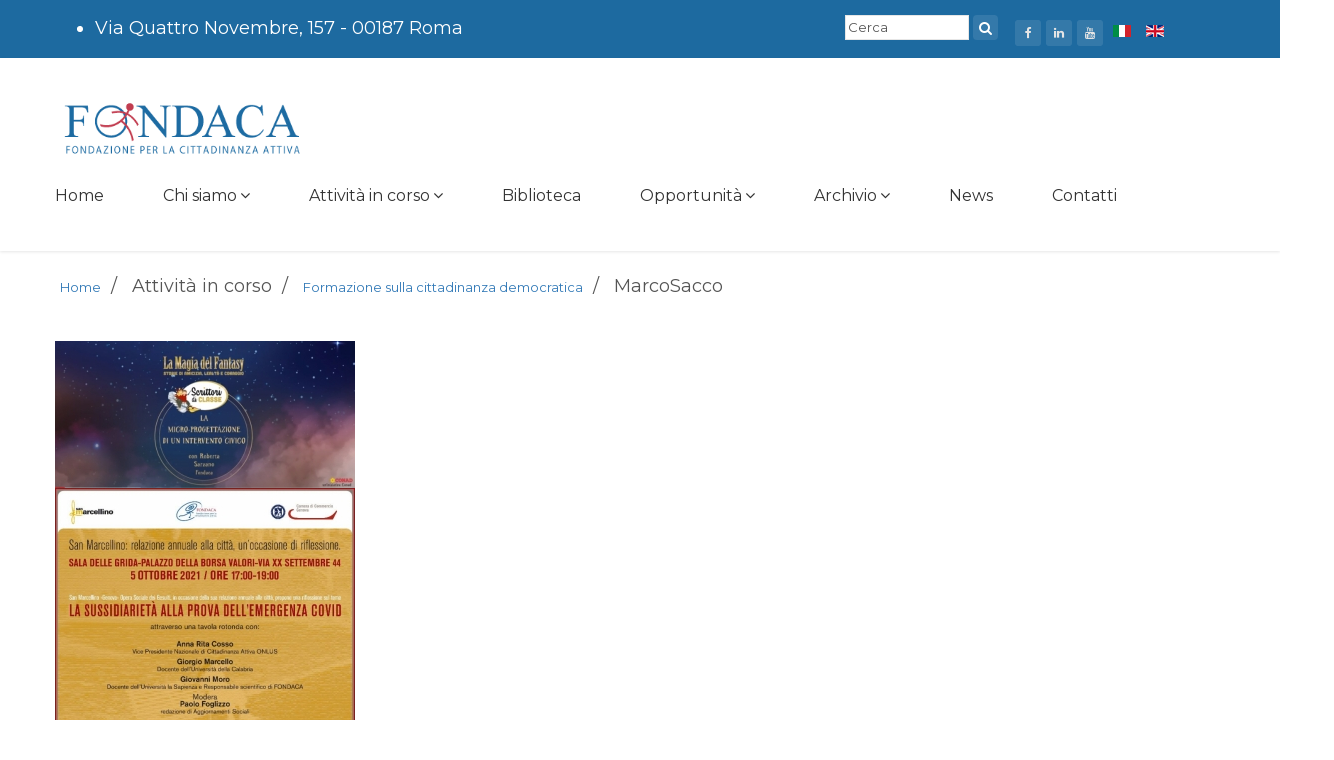

--- FILE ---
content_type: text/html; charset=utf-8
request_url: https://www.fondaca.org/index.php/it/pages/la-cittadinanza-democratica/itemlist/user/966-marcosacco?start=20
body_size: 11980
content:


    <!-- JS Files
    ================================================== --> 
	<script type="text/javascript" src="https://www.fondaca.org/templates/consulting/js/modernizr-custom.js"></script>
	<script type="text/javascript" src="https://www.fondaca.org/templates/consulting/js/vendor/jquery/dist/jquery.min.js"></script>
    <script type="text/javascript" src="https://www.fondaca.org/templates/consulting/js/vendor/bootstrap/dist/js/bootstrap.min.js"></script> 
    <script type="text/javascript" src="https://www.fondaca.org/templates/consulting/js/vendor/bootstrap-progressbar/bootstrap-progressbar.min.js"></script> 
    <script type="text/javascript" src="https://www.fondaca.org/templates/consulting/js/vendor/owl.carousel/dist/owl.carousel.min.js"></script>	
	<script type="text/javascript" src="https://www.fondaca.org/templates/consulting/js/vendor/headroom/headroom.min.js"></script>
    <script type="text/javascript" src="https://www.fondaca.org/templates/consulting/js/vendor/matchHeight/dist/jquery.matchHeight-min.js"></script> 
    <script type="text/javascript" src="https://www.fondaca.org/templates/consulting/js/vendor/SmoothScroll/SmoothScroll.js"></script> 
    <script type="text/javascript" src="https://www.fondaca.org/templates/consulting/js/vendor/isotope/imagesloaded.pkgd.min.js"></script>	
	<script type="text/javascript" src="https://www.fondaca.org/templates/consulting/js/vendor/isotope/isotope.pkgd.min.js"></script>
    <script type="text/javascript" src="https://www.fondaca.org/templates/consulting/js/vendor/plyr/plyr.min.js"></script> 
    <script type="text/javascript" src="https://www.fondaca.org/templates/consulting/js/vendor/magnific-popup/jquery.magnific-popup.min.js"></script> 
    <script type="text/javascript" src="https://www.fondaca.org/templates/consulting/js/vendor/jquery-accordion/js/jquery.accordion.js"></script>	
	<script type="text/javascript" src="https://www.fondaca.org/templates/consulting/js/vendor/chosen/chosen.jquery.js"></script>
    <script type="text/javascript" src="https://www.fondaca.org/templates/consulting/js/vendor/waypoints/lib/jquery.waypoints.min.js"></script> 
    <script type="text/javascript" src="https://www.fondaca.org/templates/consulting/js/vendor/jquery.counterup/jquery.counterup.min.js"></script> 
    <script type="text/javascript" src="https://www.fondaca.org/templates/consulting/js/vendor/paroller.js/jquery.paroller.min.js"></script>
	<script type="text/javascript" src="https://www.fondaca.org/templates/consulting/js/vendor/retinajs/dist/retina.min.js"></script>
	<script type="text/javascript" src="https://www.fondaca.org/templates/consulting/js/owl-custom.js"></script>
	<script type="text/javascript" src="https://www.fondaca.org/templates/consulting/js/main.js"></script>
	<script type="text/javascript" src="https://www.fondaca.org/templates/consulting/js/switcher-custom.js"></script>
	<script type="text/javascript" src="https://www.fondaca.org/templates/consulting/js/vendor/revolution/js/jquery.themepunch.tools.min.js"></script>
	<script type="text/javascript" src="https://www.fondaca.org/templates/consulting/js/vendor/revolution/js/jquery.themepunch.revolution.min.js"></script>
	<script type="text/javascript" src="https://www.fondaca.org/templates/consulting/js/revo-slider-custom.js"></script>

<!DOCTYPE html>
<html prefix="og: http://ogp.me/ns#" xmlns="http://www.w3.org/1999/xhtml" xml:lang="it-it" lang="it-it" dir="ltr">
<head>
    <meta name="viewport" content="width=device-width, initial-scale=1.0">
    
	<base href="https://www.fondaca.org/index.php/it/pages/la-cittadinanza-democratica/itemlist/user/966-marcosacco" />
	<meta http-equiv="content-type" content="text/html; charset=utf-8" />
	<meta name="author" content="MarcoSacco" />
	<meta property="og:url" content="/index.php/it/pages/la-cittadinanza-democratica/itemlist/user/966-marcosacco" />
	<meta property="og:type" content="website" />
	<meta property="og:title" content="MarcoSacco - Fondaca - Fondazione per la cittadinanza attiva" />
	<meta property="og:image" content="https://secure.gravatar.com/avatar/e0628549cefdc7a1dc59184c80659743?s=100&amp;amp;default=https%3A%2F%2Fwww.fondaca.org%2Fcomponents%2Fcom_k2%2Fimages%2Fplaceholder%2Fuser.png" />
	<meta name="image" content="https://secure.gravatar.com/avatar/e0628549cefdc7a1dc59184c80659743?s=100&amp;amp;default=https%3A%2F%2Fwww.fondaca.org%2Fcomponents%2Fcom_k2%2Fimages%2Fplaceholder%2Fuser.png" />
	<meta name="twitter:card" content="summary" />
	<meta name="twitter:title" content="MarcoSacco - Fondaca - Fondazione per la cittadinanza attiva" />
	<meta name="twitter:image" content="https://secure.gravatar.com/avatar/e0628549cefdc7a1dc59184c80659743?s=100&amp;amp;default=https%3A%2F%2Fwww.fondaca.org%2Fcomponents%2Fcom_k2%2Fimages%2Fplaceholder%2Fuser.png" />
	<meta name="twitter:image:alt" content="MarcoSacco - Fondaca - Fondazione per la cittadinanza attiva" />
	<meta name="generator" content="Joomla! - Open Source Content Management" />
	<title>MarcoSacco - Fondaca - Fondazione per la cittadinanza attiva</title>
	<link href="/index.php/it/pages/la-cittadinanza-democratica/itemlist/user/966-marcosacco?start=20" rel="canonical" />
	<link href="https://www.fondaca.org/index.php/it/component/search/?Itemid=218&amp;task=user&amp;id=966:marcosacco&amp;format=opensearch" rel="search" title="Vai Fondaca - Fondazione per la cittadinanza attiva" type="application/opensearchdescription+xml" />
	<link href="/plugins/system/cookiesck/assets/front.css?ver=3.2.1" rel="stylesheet" type="text/css" />
	<link href="/templates/consulting/fonts/fonts.css" rel="stylesheet" type="text/css" />
	<link href="/templates/consulting/js/vendor/font-awesome/css/font-awesome.min.css" rel="stylesheet" type="text/css" />
	<link href="/templates/consulting/js/vendor/elegant-icons/style.css" rel="stylesheet" type="text/css" />
	<link href="/templates/consulting/js/vendor/bootstrap/dist/css/bootstrap.min.css" rel="stylesheet" type="text/css" />
	<link href="/templates/consulting/js/vendor/owl.carousel/dist/assets/owl.carousel.min.css" rel="stylesheet" type="text/css" />
	<link href="/templates/consulting/js/vendor/css-hamburgers/dist/hamburgers.min.css" rel="stylesheet" type="text/css" />
	<link href="/templates/consulting/js/vendor/chosen/chosen.css" rel="stylesheet" type="text/css" />
	<link href="/templates/consulting/js/vendor/animate.css/animate.min.css" rel="stylesheet" type="text/css" />
	<link href="/templates/consulting/js/vendor/plyr/plyr.min.css" rel="stylesheet" type="text/css" />
	<link href="/templates/consulting/js/vendor/magnific-popup/magnific-popup.css" rel="stylesheet" type="text/css" />
	<link href="/templates/consulting/js/vendor/revolution/css/layers.css" rel="stylesheet" type="text/css" />
	<link href="/templates/consulting/js/vendor/revolution/css/navigation.css" rel="stylesheet" type="text/css" />
	<link href="/templates/consulting/js/vendor/revolution/css/settings.css" rel="stylesheet" type="text/css" />
	<link href="/templates/consulting/css/main.css" rel="stylesheet" type="text/css" />
	<link href="/templates/consulting/css/switcher.css" rel="stylesheet" type="text/css" />
	<link href="/templates/consulting/css/colors/primary.css" rel="stylesheet" type="text/css" />
	<link href="/templates/consulting/css/retina.css" rel="stylesheet" type="text/css" />
	<link href="https://fonts.googleapis.com/css?family=Lato:400,100,100italic,300,300italic,400italic,700,700italic,900,900italic%7CPlayfair+Display:400,400italic,700,700italic,900,900italic%7CRoboto:400,100,100italic,300,300italic,400italic,500,500italic,700,700italic,900italic,900%7CRaleway:400,100,200,300,500,600,700,800,900%7CGreat+Vibes%7CPoppins:400,300,500,600,700" rel="stylesheet" type="text/css" />
	<link href="/templates/consulting/css/custom.css" rel="stylesheet" type="text/css" />
	<link href="/media/mod_languages/css/template.css?6450aa38592b098d1fcb10cf81207d78" rel="stylesheet" type="text/css" />
	<style type="text/css">

			#cookiesck {
				position:fixed;
				left:0;
				right: 0;
				bottom: 0;
				z-index: 1000000;
				min-height: 30px;
				color: #eeeeee;
				background: rgba(0,0,0,0.5);
				text-align: center;
				font-size: 14px;
				line-height: 14px;
			}
			#cookiesck_text {
				padding: 10px 0;
				display: inline-block;
			}
			#cookiesck_buttons {
				float: right;
			}
			.cookiesck_button,
			#cookiesck_accept,
			#cookiesck_decline,
			#cookiesck_settings,
			#cookiesck_readmore {
				float:left;
				padding:10px;
				margin: 5px;
				border-radius: 3px;
				text-decoration: none;
				cursor: pointer;
				transition: all 0.2s ease;
			}
			#cookiesck_readmore {
				float:right;
				color: #fff;
				border: 2px solid transparent;
				transition: all 0.2s ease;
			}
			#cookiesck_readmore:hover {
				border: 2px solid #fff;
			}
			#cookiesck_accept {
				background: #1176a6;
				border: 2px solid #1176a6;
				color: #f5f5f5;
			}
			#cookiesck_accept:hover {
				background: transparent;
				border: 2px solid darkturquoise;
				color: darkturquoise;
			}
			#cookiesck_decline {
				background: #000;
				border: 2px solid #000;
				color: #f5f5f5;
			}
			#cookiesck_decline:hover {
				background: transparent;
				border: 2px solid #fff;
				color: #fff;
			}
			#cookiesck_settings {
				background: #fff;
				border: 2px solid #fff;
				color: #000;
			}
			#cookiesck_settings:hover {
				background: transparent;
				border: 2px solid #fff;
				color: #fff;
			}
			#cookiesck_options {
				display: none;
				width: 30px;
				height: 30px;
				border-radius: 15px;
				box-sizing: border-box;
				position: fixed;
				bottom: 0;
				left: 0;
				margin: 10px;
				border: 1px solid #ccc;
				cursor: pointer;
				background: #fff url(/plugins/system/cookiesck/assets/cookies-icon.svg) center center no-repeat;
				background-size: 80% auto;
			}
			#cookiesck_options > .inner {
				display: none;
				width: max-content;
				margin-top: -40px;
				background: rgba(0,0,0,0.7);
				position: absolute;
				font-size: 14px;
				color: #fff;
				padding: 4px 7px;
				border-radius: 3px;
			}
			#cookiesck_options:hover > .inner {
				display: block;
			}
			#cookiesck > div {
				display: flex;
				justify-content: space-around;
				align-items: center;
				flex-direction: column;
			}
			

		
	</style>
	<script src="/media/jui/js/jquery.min.js?6450aa38592b098d1fcb10cf81207d78" type="text/javascript"></script>
	<script src="/media/jui/js/jquery-noconflict.js?6450aa38592b098d1fcb10cf81207d78" type="text/javascript"></script>
	<script src="/media/jui/js/jquery-migrate.min.js?6450aa38592b098d1fcb10cf81207d78" type="text/javascript"></script>
	<script src="/media/k2/assets/js/k2.frontend.js?v=2.10.3&b=20200429&sitepath=/" type="text/javascript"></script>
	<script src="/plugins/system/cookiesck/assets/front.js?ver=3.2.1" type="text/javascript"></script>
	<script src="/media/jui/js/bootstrap.min.js?6450aa38592b098d1fcb10cf81207d78" type="text/javascript"></script>
	<!--[if lt IE 9]><script src="/media/system/js/html5fallback.js?6450aa38592b098d1fcb10cf81207d78" type="text/javascript"></script><![endif]-->
	<script type="text/javascript">

var COOKIESCK = {
	ALLOWED : ["cookiesck","cookiesckiframes","6dffec15eab6ac8d035ad2b1f8210063"]
	, VALUE : 'no'
	, LIST : '{|QQ|Sessione|QQ|:{|QQ|name|QQ|:|QQ|Sessione|QQ|,|QQ|desc|QQ|:|QQ|4 cookie di sessione|QQ|,|QQ|platforms|QQ|:{|QQ||QQ|:{|QQ|name|QQ|:|QQ||QQ|,|QQ|desc|QQ|:|QQ||QQ|,|QQ|cookies|QQ|:{|QQ||QQ|:{|QQ|id|QQ|:|QQ||QQ|,|QQ|key|QQ|:|QQ|roksprocket-showitems|QQ|,|QQ|desc|QQ|:|QQ||QQ|},|QQ|1644431785035|QQ|:{|QQ|id|QQ|:|QQ|1644431785035|QQ|,|QQ|key|QQ|:|QQ|K2_hideUpdateMessage|QQ|,|QQ|desc|QQ|:|QQ||QQ|},|QQ|1644431810746|QQ|:{|QQ|id|QQ|:|QQ|1644431810746|QQ|,|QQ|key|QQ|:|QQ|cookiesck|QQ|,|QQ|desc|QQ|:|QQ||QQ|},|QQ|1644431825844|QQ|:{|QQ|id|QQ|:|QQ|1644431825844|QQ|,|QQ|key|QQ|:|QQ|jbcookies|QQ|,|QQ|desc|QQ|:|QQ||QQ|}}}}}}'
	, LIFETIME : '365'
	, DEBUG : '0'
	, TEXT : {
		INFO : 'By visiting our website you agree that we are using cookies to ensure you to get the best experience.'
		, ACCEPT_ALL : 'Accept all'
		, ACCEPT_ALL : 'Accept all'
		, DECLINE_ALL : 'Decline all'
		, SETTINGS : 'Customize'
		, OPTIONS : 'Cookies options'
		, CONFIRM_IFRAMES : 'COOKIESCK_CONFIRM_IFRAMES'
	}
};

if( document.readyState !== "loading" ) {
new Cookiesck({lifetime: "365", layout: "layout1", reload: "0"}); 
} else {
	document.addEventListener("DOMContentLoaded", function () {
		new Cookiesck({lifetime: "365", layout: "layout1", reload: "0"}); 
	});
}jQuery(function($){ initTooltips(); $("body").on("subform-row-add", initTooltips); function initTooltips (event, container) { container = container || document;$(container).find(".hasTooltip").tooltip({"html": true,"container": "body"});} });
	</script>

    <!-- Standard Favicon--> 
	<link rel="shortcut icon" href="/images/icons/logo.jpg">
    
     
	<!--LESS stylesheet for managing color presets -->
    <link rel="stylesheet/less" type="text/css" 
        href="/templates/consulting/less/color.php?feature_color=f73246">
    <!-- LESS JS engine  -->
    <script src="/templates/consulting/less/less-1.5.0.min.js"></script>
   
	<!--[if lt IE 9]>
      <script src="http://html5shim.googlecode.com/svn/trunk/html5.js"></script>
      <script src="https://oss.maxcdn.com/libs/respond.js/1.3.0/respond.min.js"></script>
    <![endif]-->



<link rel="preconnect" href=https://fonts.googleapis.com> 
<link rel="preconnect" href=https://fonts.gstatic.com crossorigin> 
<link href=https://fonts.googleapis.com/css2?family=Montserrat&display=swap rel="stylesheet">


<!-- Global site tag (gtag.js) - Google Analytics -->

<script async src=https://www.googletagmanager.com/gtag/js?id=G-TSQ4HVPCLB></script>

<script>

  window.dataLayer = window.dataLayer || [];

  function gtag(){dataLayer.push(arguments);}

  gtag('js', new Date());

 

  gtag('config', 'G-TSQ4HVPCLB');

</script>


<style>
body > header > div:nth-child(2) > div.topbar.topbar-1.bg-black > div > div.block-right
{
	width:330px
}

body > header > div:nth-child(1) > div > div > div > div.block-right
{
	width:340px;
	margin-top:-5px;
}




@media screen and (max-width: 1536px) {
	
body > header > div:nth-child(2) > div.topbar.topbar-1.bg-black > div > div.block-right
{
	width:370px
}

body > header > div:nth-child(1) > div > div > div > div.block-right
{
	width:380px;
	margin-top:-5px;
}
	
	
	
}




#k2ModuleBox154
{
	margin-top:20px;
}

body > header > div:nth-child(1) > div > div > div > div.block-right > div:nth-child(3) > div

{
	margin-top:20px;
}

body > header > div:nth-child(1) > div > div > div > div.block-right > div:nth-child(3) > div > ul > li.lang-active

{
	margin-left:10px;
}

</style>
    
</head>

<body class="site bthome  com_k2 view-itemlist no-layout task-user itemid-218 ">
	<input type="hidden" class="bturl" value="https://www.fondaca.org/" />
	<!-- Page pre loader -->
	    <div class="page-loader">
        <div class="loader"></div>
    </div>
				<header>
        <!-- Header / start-->
        <div class="hidden-tablet-landscape">
            <div class="topbar topbar-2 bg-black">
                <div class="container">
                    <div class="contact-widget contact-widget-2">
                        <div class="block-left">
                            		<div class="moduletable">
						

<div class="custom"  >
	<div class="icon-box icon-box-4" style="color: white;">
<ul>
<li>Via Quattro Novembre, 157 - 00187 Roma</li>
</ul>
</div>
<!--<div class="icon-box icon-box-4"  style="color:white"><span class="icon icon_clock"  style="color:white"></span> <span  style="color:white">09:30 – 18:00</span></div>--></div>
		</div>
	
                        </div>
                        <div class="block-right">
                            		<div class="moduletable">
						
<div id="k2ModuleBox154" class="widget_search block ">
	<form action="/index.php/it/pages/la-cittadinanza-democratica/itemlist/search" method="get" autocomplete="off" class="searchform">
		<div class="search-widget search-widget-2">
			<fieldset>
				<input type="text" value="Cerca" name="searchword" maxlength="" size="" alt="Search" class="inputbox" onblur="if(this.value=='') this.value='Cerca';" onfocus="if(this.value=='Cerca') this.value='';" />
										<div class="icon-search">
                <button class="btn" type="submit" onclick="this.form.searchword.focus();"><i class="fa fa-search"></i></button>
			</div>
			</fieldset>
						
			
			

			<input type="hidden" name="categories" value="" />
								</div>
	</form>

	</div>
		</div>
			<div class="moduletable">
						

<div class="custom"  >
	<ul class="horizontal-list">
<li class="social-item-1"><a class="fa fa-facebook" href="https://www.facebook.com/fondaca.org" target="_blank" rel="noopener"></a></li>
<li class="social-item-1"><a class="fa fa-linkedin" href="https://www.linkedin.com/company/fondaca-fondazioneperlacittadinanzaattiva/" target="_blank" rel="noopener"></a></li>
<li class="social-item-1"><a class="fa fa-youtube" href="https://www.youtube.com/channel/UCQg4ecndGvxSoUuS2LAqcMw/featured" target="_blank" rel="noopener"></a></li>
</ul></div>
		</div>
			<div class="moduletable">
						<div class="mod-languages">

	<ul class="lang-inline" dir="ltr">
									<li class="lang-active">
			<a href="https://www.fondaca.org/index.php/it/pages/la-cittadinanza-democratica/itemlist/user/966-marcosacco?start=20">
												<img src="/media/mod_languages/images/it_it.gif" alt="Italiano (Italia)" title="Italiano (Italia)" />										</a>
			</li>
								<li>
			<a href="/index.php/en/pages/la-cittadinanza-democratica">
												<img src="/media/mod_languages/images/en_gb.gif" alt="English (United Kingdom)" title="English (United Kingdom)" />										</a>
			</li>
				</ul>

</div>
		</div>
	
                            
                        </div>
                    </div>
                </div>
            </div>
        </div>
        <div class="section section-navbar-1 section-navbar-2 bg-white hidden-tablet-landscape" id="js-navbar-fixed">
            <div class="container">
                <div class="block-left">
                    <div class="logo">
                        <a href="https://www.fondaca.org/">
                            <img src="https://www.fondaca.org/images/icons/Fondaca_Logo-trasparente.png" alt="Fondaca - Fondazione per la cittadinanza attiva" />                        </a>
                    </div>
                </div>
                <div class="block-left">
                    <nav>
                        <div class="au-navbar navbar-1 navbar-2">
                            		<div class="moduletable_menu">
						
<ul  class="au-navbar-menu  "
>
<li class="item-133"><a class="dropdown-toggle js-activated bt-white" href="/index.php/it/" >Home</a></li><li class="item-212  deeper   drop"><a class="">Chi siamo</a><span class="arrow"><i></i></span><ul class="drop-menu bottom-right"><li class="item-208"><a class="dropdown-toggle js-activated bt-white" href="/index.php/it/chi-siamo/storia-e-mission" >Storia e mission</a></li><li class="item-213"><a class="dropdown-toggle js-activated bt-white" href="/index.php/it/chi-siamo/che-cosa-facciamo" >Che cosa facciamo</a></li><li class="item-186"><a class="dropdown-toggle js-activated bt-white" href="/index.php/it/chi-siamo/statuto-e-organi" >Statuto e organi</a></li><li class="item-187"><a class="dropdown-toggle js-activated bt-white" href="/index.php/it/chi-siamo/partner-e-committenti" >Partner e committenti</a></li><li class="item-210"><a class="dropdown-toggle js-activated bt-white" href="/index.php/it/chi-siamo/marchi" >Marchi</a></li></ul></li><li class="item-138 selected  deeper   drop"><a class="">Attività in corso</a><span class="arrow"><i></i></span><ul class="drop-menu bottom-right"><li class="item-309"><a class="dropdown-toggle js-activated bt-white" href="/index.php/it/pages/la-cittadinanza-in-italia-dopo-il-covid-19-archivio-delle-fonti" >La cittadinanza in Italia dopo il Covid-19 - Archivio delle fonti</a></li><li class="item-395"><a class="dropdown-toggle js-activated bt-white" href="/index.php/it/pages/il-covid-la-vita-dei-cittadini-e-delle-comunita" >Il covid, la vita dei cittadini e delle comunità</a></li><li class="item-199"><a class="dropdown-toggle js-activated bt-white" href="/index.php/it/pages/rendicontazione-sociale-di-san-marcellino" >Rendicontazione sociale di San Marcellino</a></li><li class="item-215"><a class="dropdown-toggle js-activated bt-white" href="/index.php/it/pages/community-pro" >Community PRO </a></li><li class="item-216"><a class="dropdown-toggle js-activated bt-white" href="/index.php/it/pages/angelini-pharma" >Country Impact Study Angelini Pharma</a></li><li class="item-217"><a class="dropdown-toggle js-activated bt-white" href="/index.php/it/pages/vi-panel-gruppo-ferrovie" >VI Panel - Gruppo Ferrovie </a></li><li class="item-218 current selected"><a class="dropdown-toggle js-activated bt-white" href="/index.php/it/pages/la-cittadinanza-democratica" >Formazione sulla cittadinanza democratica</a></li></ul></li><li class="item-135"><a class="dropdown-toggle js-activated bt-white" href="/index.php/it/services" >Biblioteca</a></li><li class="item-136  deeper   drop"><a class="">Opportunità</a><span class="arrow"><i></i></span><ul class="drop-menu bottom-right"><li class="item-188"><a class="dropdown-toggle js-activated bt-white" href="/index.php/it/projects/albo-esperti" >Albo esperti</a></li><li class="item-189"><a class="dropdown-toggle js-activated bt-white" href="/index.php/it/projects/avvisi-e-bandi" >Avvisi e Bandi</a></li></ul></li><li class="item-139  deeper   drop"><a class="">Archivio</a><span class="arrow"><i></i></span><ul class="drop-menu bottom-right"><li class="item-190"><a class="dropdown-toggle js-activated bt-white" href="/index.php/it/testimonials/pubblicazioni" >Pubblicazioni</a></li><li class="item-191"><a class="dropdown-toggle js-activated bt-white" href="/index.php/it/testimonials/articoli" >Articoli</a></li><li class="item-192"><a class="dropdown-toggle js-activated bt-white" href="/index.php/it/testimonials/ricerche" >Ricerche</a></li><li class="item-211"><a class="dropdown-toggle js-activated bt-white" href="/index.php/it/testimonials/attivita-concluse" >Attività concluse</a></li><li class="item-299  deeper   drop"><a class="">Progetti conclusi</a><span class="arrow"><i></i></span><ul class="drop-menu bottom-right"><li class="item-197"><a class="dropdown-toggle js-activated bt-white" href="/index.php/it/testimonials/testimonials-2/bella-presenza" >Bella Presenza</a></li><li class="item-193"><a class="dropdown-toggle js-activated bt-white" href="/index.php/it/testimonials/testimonials-2/aperti" >AperTI</a></li><li class="item-214"><a class="dropdown-toggle js-activated bt-white" href="/index.php/it/testimonials/testimonials-2/perla" >PERLA</a></li><li class="item-196"><a class="dropdown-toggle js-activated bt-white" href="/index.php/it/testimonials/testimonials-2/puglia-impact" >Impact Puglia</a></li></ul></li></ul></li><li class="item-137"><a class="dropdown-toggle js-activated bt-white" href="/index.php/it/news" >News</a></li><li class="item-140"><a class="dropdown-toggle js-activated bt-white" href="/index.php/it/contact-us" >Contatti</a></li></ul>
		</div>
	
                        </div>
                    </nav>
                </div>
            </div>
        </div>
        <div class="hidden-tablet-landscape-up">
            <div class="header header-mobile-1">
                <div class="top-header">
                    <div class="container-fluid">
                        <div class="logo">
                            <a href="https://www.fondaca.org/">
                                <img src="https://www.fondaca.org/images/icons/Fondaca_Logo-trasparente.png" alt="Fondaca - Fondazione per la cittadinanza attiva" />                            </a>
                        </div>
                        <button class="hamburger hamburger--spin hidden-tablet-landscape-up" id="toggle-icon">
                            <span class="hamburger-box">
                                <span class="hamburger-inner"></span>
                            </span>
                        </button>
                    </div>
                </div>
                <div class="au-navbar-mobile navbar-mobile-1">
                    		<div class="moduletable_menu">
						
<ul  class="au-navbar-menu  "
>
<li class="item-133"><a class="dropdown-toggle js-activated bt-white" href="/index.php/it/" >Home</a></li><li class="item-212  deeper   drop"><a class="">Chi siamo</a><span class="arrow"><i></i></span><ul class="drop-menu bottom-right"><li class="item-208"><a class="dropdown-toggle js-activated bt-white" href="/index.php/it/chi-siamo/storia-e-mission" >Storia e mission</a></li><li class="item-213"><a class="dropdown-toggle js-activated bt-white" href="/index.php/it/chi-siamo/che-cosa-facciamo" >Che cosa facciamo</a></li><li class="item-186"><a class="dropdown-toggle js-activated bt-white" href="/index.php/it/chi-siamo/statuto-e-organi" >Statuto e organi</a></li><li class="item-187"><a class="dropdown-toggle js-activated bt-white" href="/index.php/it/chi-siamo/partner-e-committenti" >Partner e committenti</a></li><li class="item-210"><a class="dropdown-toggle js-activated bt-white" href="/index.php/it/chi-siamo/marchi" >Marchi</a></li></ul></li><li class="item-138 selected  deeper   drop"><a class="">Attività in corso</a><span class="arrow"><i></i></span><ul class="drop-menu bottom-right"><li class="item-309"><a class="dropdown-toggle js-activated bt-white" href="/index.php/it/pages/la-cittadinanza-in-italia-dopo-il-covid-19-archivio-delle-fonti" >La cittadinanza in Italia dopo il Covid-19 - Archivio delle fonti</a></li><li class="item-395"><a class="dropdown-toggle js-activated bt-white" href="/index.php/it/pages/il-covid-la-vita-dei-cittadini-e-delle-comunita" >Il covid, la vita dei cittadini e delle comunità</a></li><li class="item-199"><a class="dropdown-toggle js-activated bt-white" href="/index.php/it/pages/rendicontazione-sociale-di-san-marcellino" >Rendicontazione sociale di San Marcellino</a></li><li class="item-215"><a class="dropdown-toggle js-activated bt-white" href="/index.php/it/pages/community-pro" >Community PRO </a></li><li class="item-216"><a class="dropdown-toggle js-activated bt-white" href="/index.php/it/pages/angelini-pharma" >Country Impact Study Angelini Pharma</a></li><li class="item-217"><a class="dropdown-toggle js-activated bt-white" href="/index.php/it/pages/vi-panel-gruppo-ferrovie" >VI Panel - Gruppo Ferrovie </a></li><li class="item-218 current selected"><a class="dropdown-toggle js-activated bt-white" href="/index.php/it/pages/la-cittadinanza-democratica" >Formazione sulla cittadinanza democratica</a></li></ul></li><li class="item-135"><a class="dropdown-toggle js-activated bt-white" href="/index.php/it/services" >Biblioteca</a></li><li class="item-136  deeper   drop"><a class="">Opportunità</a><span class="arrow"><i></i></span><ul class="drop-menu bottom-right"><li class="item-188"><a class="dropdown-toggle js-activated bt-white" href="/index.php/it/projects/albo-esperti" >Albo esperti</a></li><li class="item-189"><a class="dropdown-toggle js-activated bt-white" href="/index.php/it/projects/avvisi-e-bandi" >Avvisi e Bandi</a></li></ul></li><li class="item-139  deeper   drop"><a class="">Archivio</a><span class="arrow"><i></i></span><ul class="drop-menu bottom-right"><li class="item-190"><a class="dropdown-toggle js-activated bt-white" href="/index.php/it/testimonials/pubblicazioni" >Pubblicazioni</a></li><li class="item-191"><a class="dropdown-toggle js-activated bt-white" href="/index.php/it/testimonials/articoli" >Articoli</a></li><li class="item-192"><a class="dropdown-toggle js-activated bt-white" href="/index.php/it/testimonials/ricerche" >Ricerche</a></li><li class="item-211"><a class="dropdown-toggle js-activated bt-white" href="/index.php/it/testimonials/attivita-concluse" >Attività concluse</a></li><li class="item-299  deeper   drop"><a class="">Progetti conclusi</a><span class="arrow"><i></i></span><ul class="drop-menu bottom-right"><li class="item-197"><a class="dropdown-toggle js-activated bt-white" href="/index.php/it/testimonials/testimonials-2/bella-presenza" >Bella Presenza</a></li><li class="item-193"><a class="dropdown-toggle js-activated bt-white" href="/index.php/it/testimonials/testimonials-2/aperti" >AperTI</a></li><li class="item-214"><a class="dropdown-toggle js-activated bt-white" href="/index.php/it/testimonials/testimonials-2/perla" >PERLA</a></li><li class="item-196"><a class="dropdown-toggle js-activated bt-white" href="/index.php/it/testimonials/testimonials-2/puglia-impact" >Impact Puglia</a></li></ul></li></ul></li><li class="item-137"><a class="dropdown-toggle js-activated bt-white" href="/index.php/it/news" >News</a></li><li class="item-140"><a class="dropdown-toggle js-activated bt-white" href="/index.php/it/contact-us" >Contatti</a></li></ul>
		</div>
	
                </div>
                <div class="container-fluid">
                    		<div class="moduletable mobilehe">
						

<div class="custom mobilehe"  >
	<div class="contact-widget contact-widget-1">
<div class="icon-box icon-box-1">
<div class="icon"><i class="icon_phone"></i></div>
<div class="content"><br />
<p><a href="mailto:home@fondaca.org">home@fondaca.org</a></p>
</div>
</div>
<div class="icon-box icon-box-1">
<div class="icon"><i class="icon_pin"></i></div>
<div class="content">
<p>Via Quattro Novembre, 157</p>
<p>00187 Roma RM</p>
<p></p>
</div>
</div>
<!-- <div class="icon-box icon-box-1">
<div class="icon"><i class="icon_clock"></i></div>
<div class="content">
<p>09:30 - 18:00 pm</p>
<p>Lunedì - Venerdì</p>
</div>
</div> --></div></div>
		</div>
			<div class="moduletable mobilehe1">
						

<div class="custom mobilehe1"  >
	<div style="width: 730px; word-wrap: break-word; border: 0px solid;">
<p style="color: #1d6aa0; margin-top: 20px; font-size: 16px; font-weight: 600;"><b>La cittadinanza come punto di osservazione delle trasformazioni in corso nella società, per animare la cultura pubblica in Italia e in Europa</b></p>
</div></div>
		</div>
			<div class="moduletable mobilehe">
						<div class="search mobilehe">
	<form action="/index.php/it/pages/la-cittadinanza-democratica" method="post" class="form-inline" role="search">
		<label for="mod-search-searchword156" class="element-invisible">Cerca...</label> <input name="searchword" id="mod-search-searchword156" maxlength="200"  class="inputbox search-query input-medium" type="search" placeholder="Cerca..." /> <button class="button btn btn-primary" onclick="this.form.searchword.focus();">Vai</button>		<input type="hidden" name="task" value="search" />
		<input type="hidden" name="option" value="com_search" />
		<input type="hidden" name="Itemid" value="218" />
	</form>
</div>
		</div>
			<div class="moduletable mobilehe">
						<div class="mod-languages mobilehe">

	<ul class="lang-inline" dir="ltr">
									<li class="lang-active">
			<a href="https://www.fondaca.org/index.php/it/pages/la-cittadinanza-democratica/itemlist/user/966-marcosacco?start=20">
												<img src="/media/mod_languages/images/it_it.gif" alt="Italiano (Italia)" title="Italiano (Italia)" />										</a>
			</li>
								<li>
			<a href="/index.php/en/pages/la-cittadinanza-democratica">
												<img src="/media/mod_languages/images/en_gb.gif" alt="English (United Kingdom)" title="English (United Kingdom)" />										</a>
			</li>
				</ul>

</div>
		</div>
	
                </div>
            </div>
        </div>
        <!-- Header / End-->
    </header>
		
    	<!-- page banner -->
	<div class="heading-page heading-page-1 bg-cover" style="">
		
        <div class="container">
									<div class="moduletable">
						
<ul class="breadcrumbs list-inline ">
	<li><a href="/index.php/it/" class="pathway">Home</a> </li><li>Attività in corso </li><li><a href="/index.php/it/pages/la-cittadinanza-democratica" class="pathway">Formazione sulla cittadinanza democratica</a> </li><li class="active"> MarcoSacco</li></ul>
		</div>
	 
			            <h3 class="title"></h3>
        </div>
    </div>
	     
                			<div class="section p-t-70 p-b-70 bg-white">
				<div class="container">
					<div class="row">
						<div class="col-md-12">
						<div id="system-message-container">
	</div>

						<!-- Start K2 User Layout -->

<div id="k2Container" class="userView">

	
	
	


		<!-- Item list -->
	<div class="userItemList">
				
		<!-- Start K2 Item Layout -->
		<div class="userItemView">
		
			<!-- Plugins: BeforeDisplay -->
						
			<!-- K2 Plugins: K2BeforeDisplay -->
					
			<div class="userItemHeader">			
								
			  		  </div>
		
		  <!-- Plugins: AfterDisplayTitle -->
		  		  
		  <!-- K2 Plugins: K2AfterDisplayTitle -->
		  
		  <div class="userItemBody">
		
			  <!-- Plugins: BeforeDisplayContent -->
			  			  
			  <!-- K2 Plugins: K2BeforeDisplayContent -->
			  		
			  			  <!-- Item Image -->
			  <div class="userItemImageBlock">
				  <span class="userItemImage">
				    <a href="/index.php/it/pages/la-cittadinanza-democratica/item/265-scrittori-di-classe-la-magia-del-fantasy" title="scrittori-di-classe-la-magia-del-fantasy">
				    	<img src="/media/k2/items/cache/fd57315048b2a0e2ee02ed04b0927842_Generic.jpg" alt="scrittori-di-classe-la-magia-del-fantasy" style="width:300px; height:auto;" />
				    </a>
				  </span>
				  <div class="clr"></div>
			  </div>
			  			  
			  		
				<div class="clr"></div>

			  <!-- Plugins: AfterDisplayContent -->
			  			  
			  <!-- K2 Plugins: K2AfterDisplayContent -->
			  		
			  <div class="clr"></div>
		  </div>
		
		    
		
			<div class="clr"></div>

					  
						
			<div class="clr"></div>

		  <!-- Plugins: AfterDisplay -->
		  		  
		  <!-- K2 Plugins: K2AfterDisplay -->
		  			
			<div class="clr"></div>
		</div>
		<!-- End K2 Item Layout -->
		
				
		<!-- Start K2 Item Layout -->
		<div class="userItemView">
		
			<!-- Plugins: BeforeDisplay -->
						
			<!-- K2 Plugins: K2BeforeDisplay -->
					
			<div class="userItemHeader">			
								
			  		  </div>
		
		  <!-- Plugins: AfterDisplayTitle -->
		  		  
		  <!-- K2 Plugins: K2AfterDisplayTitle -->
		  
		  <div class="userItemBody">
		
			  <!-- Plugins: BeforeDisplayContent -->
			  			  
			  <!-- K2 Plugins: K2BeforeDisplayContent -->
			  		
			  			  <!-- Item Image -->
			  <div class="userItemImageBlock">
				  <span class="userItemImage">
				    <a href="/index.php/it/pages/la-cittadinanza-democratica/item/264-la-sussidiarieta-alla-prova-dell-emergenza-covid" title="La sussidiariet&agrave; alla prova dell&amp;#039;emergenza COVID">
				    	<img src="/media/k2/items/cache/47359a90eed3ee35f2dab5a3c718abb3_Generic.jpg" alt="La sussidiariet&agrave; alla prova dell&amp;#039;emergenza COVID" style="width:300px; height:auto;" />
				    </a>
				  </span>
				  <div class="clr"></div>
			  </div>
			  			  
			  		
				<div class="clr"></div>

			  <!-- Plugins: AfterDisplayContent -->
			  			  
			  <!-- K2 Plugins: K2AfterDisplayContent -->
			  		
			  <div class="clr"></div>
		  </div>
		
		    
		
			<div class="clr"></div>

					  
						
			<div class="clr"></div>

		  <!-- Plugins: AfterDisplay -->
		  		  
		  <!-- K2 Plugins: K2AfterDisplay -->
		  			
			<div class="clr"></div>
		</div>
		<!-- End K2 Item Layout -->
		
				
		<!-- Start K2 Item Layout -->
		<div class="userItemView">
		
			<!-- Plugins: BeforeDisplay -->
						
			<!-- K2 Plugins: K2BeforeDisplay -->
					
			<div class="userItemHeader">			
								
			  		  </div>
		
		  <!-- Plugins: AfterDisplayTitle -->
		  		  
		  <!-- K2 Plugins: K2AfterDisplayTitle -->
		  
		  <div class="userItemBody">
		
			  <!-- Plugins: BeforeDisplayContent -->
			  			  
			  <!-- K2 Plugins: K2BeforeDisplayContent -->
			  		
			  			  <!-- Item Image -->
			  <div class="userItemImageBlock">
				  <span class="userItemImage">
				    <a href="/index.php/it/pages/la-cittadinanza-democratica/item/263-la-sussidiarieta-alla-prova-dell-emergenza-covid" title="La sussidiariet&agrave; alla prova dell&amp;#039;emergenza COVID">
				    	<img src="/media/k2/items/cache/28232e87509dedeadc0cd2b6a94ea3f5_Generic.jpg" alt="La sussidiariet&agrave; alla prova dell&amp;#039;emergenza COVID" style="width:300px; height:auto;" />
				    </a>
				  </span>
				  <div class="clr"></div>
			  </div>
			  			  
			  		
				<div class="clr"></div>

			  <!-- Plugins: AfterDisplayContent -->
			  			  
			  <!-- K2 Plugins: K2AfterDisplayContent -->
			  		
			  <div class="clr"></div>
		  </div>
		
		    
		
			<div class="clr"></div>

					  
						
			<div class="clr"></div>

		  <!-- Plugins: AfterDisplay -->
		  		  
		  <!-- K2 Plugins: K2AfterDisplay -->
		  			
			<div class="clr"></div>
		</div>
		<!-- End K2 Item Layout -->
		
				
		<!-- Start K2 Item Layout -->
		<div class="userItemView">
		
			<!-- Plugins: BeforeDisplay -->
						
			<!-- K2 Plugins: K2BeforeDisplay -->
					
			<div class="userItemHeader">			
								
			  		  </div>
		
		  <!-- Plugins: AfterDisplayTitle -->
		  		  
		  <!-- K2 Plugins: K2AfterDisplayTitle -->
		  
		  <div class="userItemBody">
		
			  <!-- Plugins: BeforeDisplayContent -->
			  			  
			  <!-- K2 Plugins: K2BeforeDisplayContent -->
			  		
			  			  
			  		
				<div class="clr"></div>

			  <!-- Plugins: AfterDisplayContent -->
			  			  
			  <!-- K2 Plugins: K2AfterDisplayContent -->
			  		
			  <div class="clr"></div>
		  </div>
		
		    
		
			<div class="clr"></div>

					  
						
			<div class="clr"></div>

		  <!-- Plugins: AfterDisplay -->
		  		  
		  <!-- K2 Plugins: K2AfterDisplay -->
		  			
			<div class="clr"></div>
		</div>
		<!-- End K2 Item Layout -->
		
				
		<!-- Start K2 Item Layout -->
		<div class="userItemView">
		
			<!-- Plugins: BeforeDisplay -->
						
			<!-- K2 Plugins: K2BeforeDisplay -->
					
			<div class="userItemHeader">			
								
			  		  </div>
		
		  <!-- Plugins: AfterDisplayTitle -->
		  		  
		  <!-- K2 Plugins: K2AfterDisplayTitle -->
		  
		  <div class="userItemBody">
		
			  <!-- Plugins: BeforeDisplayContent -->
			  			  
			  <!-- K2 Plugins: K2BeforeDisplayContent -->
			  		
			  			  <!-- Item Image -->
			  <div class="userItemImageBlock">
				  <span class="userItemImage">
				    <a href="/index.php/it/pages/la-cittadinanza-democratica/item/261-la-democrazia-secondo-noi" title="La democrazia secondo noi">
				    	<img src="/media/k2/items/cache/ef8bd3de49a270d49d40baf602fbfad5_Generic.jpg" alt="La democrazia secondo noi" style="width:300px; height:auto;" />
				    </a>
				  </span>
				  <div class="clr"></div>
			  </div>
			  			  
			  		
				<div class="clr"></div>

			  <!-- Plugins: AfterDisplayContent -->
			  			  
			  <!-- K2 Plugins: K2AfterDisplayContent -->
			  		
			  <div class="clr"></div>
		  </div>
		
		    
		
			<div class="clr"></div>

					  
						
			<div class="clr"></div>

		  <!-- Plugins: AfterDisplay -->
		  		  
		  <!-- K2 Plugins: K2AfterDisplay -->
		  			
			<div class="clr"></div>
		</div>
		<!-- End K2 Item Layout -->
		
				
		<!-- Start K2 Item Layout -->
		<div class="userItemView">
		
			<!-- Plugins: BeforeDisplay -->
						
			<!-- K2 Plugins: K2BeforeDisplay -->
					
			<div class="userItemHeader">			
								
			  		  </div>
		
		  <!-- Plugins: AfterDisplayTitle -->
		  		  
		  <!-- K2 Plugins: K2AfterDisplayTitle -->
		  
		  <div class="userItemBody">
		
			  <!-- Plugins: BeforeDisplayContent -->
			  			  
			  <!-- K2 Plugins: K2BeforeDisplayContent -->
			  		
			  			  
			  		
				<div class="clr"></div>

			  <!-- Plugins: AfterDisplayContent -->
			  			  
			  <!-- K2 Plugins: K2AfterDisplayContent -->
			  		
			  <div class="clr"></div>
		  </div>
		
		    
		
			<div class="clr"></div>

					  
						
			<div class="clr"></div>

		  <!-- Plugins: AfterDisplay -->
		  		  
		  <!-- K2 Plugins: K2AfterDisplay -->
		  			
			<div class="clr"></div>
		</div>
		<!-- End K2 Item Layout -->
		
				
		<!-- Start K2 Item Layout -->
		<div class="userItemView">
		
			<!-- Plugins: BeforeDisplay -->
						
			<!-- K2 Plugins: K2BeforeDisplay -->
					
			<div class="userItemHeader">			
								
			  		  </div>
		
		  <!-- Plugins: AfterDisplayTitle -->
		  		  
		  <!-- K2 Plugins: K2AfterDisplayTitle -->
		  
		  <div class="userItemBody">
		
			  <!-- Plugins: BeforeDisplayContent -->
			  			  
			  <!-- K2 Plugins: K2BeforeDisplayContent -->
			  		
			  			  
			  		
				<div class="clr"></div>

			  <!-- Plugins: AfterDisplayContent -->
			  			  
			  <!-- K2 Plugins: K2AfterDisplayContent -->
			  		
			  <div class="clr"></div>
		  </div>
		
		    
		
			<div class="clr"></div>

					  
						
			<div class="clr"></div>

		  <!-- Plugins: AfterDisplay -->
		  		  
		  <!-- K2 Plugins: K2AfterDisplay -->
		  			
			<div class="clr"></div>
		</div>
		<!-- End K2 Item Layout -->
		
				
		<!-- Start K2 Item Layout -->
		<div class="userItemView">
		
			<!-- Plugins: BeforeDisplay -->
						
			<!-- K2 Plugins: K2BeforeDisplay -->
					
			<div class="userItemHeader">			
								
			  		  </div>
		
		  <!-- Plugins: AfterDisplayTitle -->
		  		  
		  <!-- K2 Plugins: K2AfterDisplayTitle -->
		  
		  <div class="userItemBody">
		
			  <!-- Plugins: BeforeDisplayContent -->
			  			  
			  <!-- K2 Plugins: K2BeforeDisplayContent -->
			  		
			  			  
			  		
				<div class="clr"></div>

			  <!-- Plugins: AfterDisplayContent -->
			  			  
			  <!-- K2 Plugins: K2AfterDisplayContent -->
			  		
			  <div class="clr"></div>
		  </div>
		
		    
		
			<div class="clr"></div>

					  
						
			<div class="clr"></div>

		  <!-- Plugins: AfterDisplay -->
		  		  
		  <!-- K2 Plugins: K2AfterDisplay -->
		  			
			<div class="clr"></div>
		</div>
		<!-- End K2 Item Layout -->
		
				
		<!-- Start K2 Item Layout -->
		<div class="userItemView">
		
			<!-- Plugins: BeforeDisplay -->
						
			<!-- K2 Plugins: K2BeforeDisplay -->
					
			<div class="userItemHeader">			
								
			  		  </div>
		
		  <!-- Plugins: AfterDisplayTitle -->
		  		  
		  <!-- K2 Plugins: K2AfterDisplayTitle -->
		  
		  <div class="userItemBody">
		
			  <!-- Plugins: BeforeDisplayContent -->
			  			  
			  <!-- K2 Plugins: K2BeforeDisplayContent -->
			  		
			  			  
			  		
				<div class="clr"></div>

			  <!-- Plugins: AfterDisplayContent -->
			  			  
			  <!-- K2 Plugins: K2AfterDisplayContent -->
			  		
			  <div class="clr"></div>
		  </div>
		
		    
		
			<div class="clr"></div>

					  
						
			<div class="clr"></div>

		  <!-- Plugins: AfterDisplay -->
		  		  
		  <!-- K2 Plugins: K2AfterDisplay -->
		  			
			<div class="clr"></div>
		</div>
		<!-- End K2 Item Layout -->
		
				
		<!-- Start K2 Item Layout -->
		<div class="userItemView">
		
			<!-- Plugins: BeforeDisplay -->
						
			<!-- K2 Plugins: K2BeforeDisplay -->
					
			<div class="userItemHeader">			
								
			  		  </div>
		
		  <!-- Plugins: AfterDisplayTitle -->
		  		  
		  <!-- K2 Plugins: K2AfterDisplayTitle -->
		  
		  <div class="userItemBody">
		
			  <!-- Plugins: BeforeDisplayContent -->
			  			  
			  <!-- K2 Plugins: K2BeforeDisplayContent -->
			  		
			  			  
			  		
				<div class="clr"></div>

			  <!-- Plugins: AfterDisplayContent -->
			  			  
			  <!-- K2 Plugins: K2AfterDisplayContent -->
			  		
			  <div class="clr"></div>
		  </div>
		
		    
		
			<div class="clr"></div>

					  
						
			<div class="clr"></div>

		  <!-- Plugins: AfterDisplay -->
		  		  
		  <!-- K2 Plugins: K2AfterDisplay -->
		  			
			<div class="clr"></div>
		</div>
		<!-- End K2 Item Layout -->
		
			</div>

	<!-- Pagination -->
	<br />
<b>Warning</b>:  count(): Parameter must be an array or an object that implements Countable in <b>/homepages/23/d266387093/htdocs/fondaca/appo/templates/consulting/html/com_k2/templates/default/user.php</b> on line <b>260</b><br />
	<div class="k2Pagination">
		<ul class="pagination pagination-sm"><li><a title="Indietro" href="/index.php/it/pages/la-cittadinanza-democratica/itemlist/user/966-marcosacco?start=10" class="pagenav"><span aria-hidden="true"><i class="ti-arrow-left"></i></span></a></li><li><a title="1" href="/index.php/it/pages/la-cittadinanza-democratica/itemlist/user/966-marcosacco?start=0" class="pagenav">1</a></li><li><a title="2" href="/index.php/it/pages/la-cittadinanza-democratica/itemlist/user/966-marcosacco?start=10" class="pagenav">2</a></li><li  class="active"><a >3</a></li><li class="bdisabled"><a><span aria-hidden="true"><i class="ti-arrow-right"></i></span></a></li></ul>		<div class="clr"></div>
		Pagina 3 di 3	</div>
		
	
</div>

<!-- End K2 User Layout -->

<!-- JoomlaWorks "K2" (v2.10.3) | Learn more about K2 at https://getk2.org -->
						</div>
					</div>
				</div>
			</div>
            			
	<section class="section p-b-0 bg-white">
									
										<div class="container">
					<div class=" "><h4 class="text-block text-bold text-med m-b-30"> Notizie dal progetto Formazione sulla Cittadinanza Democratica</h4>
<div id="k2ModuleBox151" >

	
		<div class="owl-carousel dark nav-style-2" data-carousel-margin="45" data-carousel-nav="true" data-carousel-loop="true">
         <div class="image-card image-card-4">
					<div class="image">
			  <a class="moduleItemImage" href="/index.php/it/pages/la-cittadinanza-democratica/item/[base64]" title="Continue reading &quot;Per il ciclo di seminari &quot;Un&#039;ora, un libro&quot; organizzato dall&rsquo; Universit&agrave; di Roma La Sapienza, &egrave; disponibile il video del dibattito dedicato a &quot;Cittadinanza&quot; di Giovanni Moro, direttore scientifico di Fondaca&quot;">
				<img src="/media/k2/items/cache/f7b9be29873ad525695063e6e748eae3_M.jpg" alt="Per il ciclo di seminari &quot;Un&#039;ora, un libro&quot; organizzato dall&rsquo; Universit&agrave; di Roma La Sapienza, &egrave; disponibile il video del dibattito dedicato a &quot;Cittadinanza&quot; di Giovanni Moro, direttore scientifico di Fondaca"/>
			  </a>
			</div>
	    
				
					<h3 class="title">
				<a class="moduleItemTitle" href="/index.php/it/pages/la-cittadinanza-democratica/item/[base64]">Per il ciclo di seminari "Un'ora, un libro" organizzato dall’ Università di Roma La Sapienza, è disponibile il video del dibattito dedicato a "Cittadinanza" di Giovanni Moro, direttore scientifico di Fondaca</a> 
		    </h3>
        		
					<div class="content">
			Nell'ambito del ciclo di seminari "Un'ora, un libro" organizzato dal Dipartimento di Scienze Politiche dell'Università&#8230;			</div>
      	 
		
			
      <!-- Plugins: BeforeDisplay -->
      
      <!-- K2 Plugins: K2BeforeDisplay -->
      
      

      
      <!-- Plugins: AfterDisplayTitle -->
      
      <!-- K2 Plugins: K2AfterDisplayTitle -->
      
      <!-- Plugins: BeforeDisplayContent -->
      
      <!-- K2 Plugins: K2BeforeDisplayContent -->
      

      
      <div class="clr"></div>

            <div class="moduleItemVideo">
      	      	<span class="moduleItemVideoCaption"></span>
      	<span class="moduleItemVideoCredits"></span>
      </div>
      
      <div class="clr"></div>

      <!-- Plugins: AfterDisplayContent -->
      
      <!-- K2 Plugins: K2AfterDisplayContent -->
      
      

      
      
      
			
			

      <!-- Plugins: AfterDisplay -->
      
      <!-- K2 Plugins: K2AfterDisplay -->
          </div>
         <div class="image-card image-card-4">
					<div class="image">
			  <a class="moduleItemImage" href="/index.php/it/pages/la-cittadinanza-democratica/item/229-mercoledi-4-novembre-in-programma-il-webinar-gratuito-educazione-civica-come-insegnarla-in-tempi-di-crisi-proposto-da-erickson-e-condotto-da-giovanni-moro-e-roberta-salzano-di-fondaca" title="Continue reading &quot;Mercoled&igrave; 4 novembre - In programma il webinar gratuito: &quot;Educazione civica: come insegnarla in tempi di crisi&quot; proposto da Erickson e condotto da Giovanni Moro e Roberta Salzano di Fondaca&quot;">
				<img src="/media/k2/items/cache/7e64c4d2a4a242251ffdaa790b21fa01_M.jpg" alt="Mercoled&igrave; 4 novembre - In programma il webinar gratuito: &quot;Educazione civica: come insegnarla in tempi di crisi&quot; proposto da Erickson e condotto da Giovanni Moro e Roberta Salzano di Fondaca"/>
			  </a>
			</div>
	    
				
					<h3 class="title">
				<a class="moduleItemTitle" href="/index.php/it/pages/la-cittadinanza-democratica/item/229-mercoledi-4-novembre-in-programma-il-webinar-gratuito-educazione-civica-come-insegnarla-in-tempi-di-crisi-proposto-da-erickson-e-condotto-da-giovanni-moro-e-roberta-salzano-di-fondaca">Mercoledì 4 novembre - In programma il webinar gratuito: "Educazione civica: come insegnarla in tempi di crisi" proposto da Erickson e condotto da Giovanni Moro e Roberta Salzano di Fondaca</a> 
		    </h3>
        		
					<div class="content">
			Come insegnare l’educazione civica? Che cosa possiamo chiedere alla scuola? Quali tematiche affrontare per costruire&#8230;			</div>
      	 
		
			
      <!-- Plugins: BeforeDisplay -->
      
      <!-- K2 Plugins: K2BeforeDisplay -->
      
      

      
      <!-- Plugins: AfterDisplayTitle -->
      
      <!-- K2 Plugins: K2AfterDisplayTitle -->
      
      <!-- Plugins: BeforeDisplayContent -->
      
      <!-- K2 Plugins: K2BeforeDisplayContent -->
      

      
      <div class="clr"></div>

            <div class="moduleItemVideo">
      	      	<span class="moduleItemVideoCaption"></span>
      	<span class="moduleItemVideoCredits"></span>
      </div>
      
      <div class="clr"></div>

      <!-- Plugins: AfterDisplayContent -->
      
      <!-- K2 Plugins: K2AfterDisplayContent -->
      
      

      
      
      
			
			

      <!-- Plugins: AfterDisplay -->
      
      <!-- K2 Plugins: K2AfterDisplay -->
          </div>
         <div class="image-card image-card-4">
					<div class="image">
			  <a class="moduleItemImage" href="/index.php/it/pages/la-cittadinanza-democratica/item/[base64]" title="Continue reading &quot;13-14 Novembre 2020 &ndash; In diretta streaming il Convegno internazionale &ldquo;Didattiche 2020. Trasgredire, connettere, trasformare&rdquo;. Tra i &quot;Grandi incontri&quot;: Educazione alla cittadinanza, relatore Giovanni Moro, responsabile scientifico Fondaca&quot;">
				<img src="/media/k2/items/cache/82558bd755d4bf64f8b1324b360ed554_M.jpg" alt="13-14 Novembre 2020 &ndash; In diretta streaming il Convegno internazionale &ldquo;Didattiche 2020. Trasgredire, connettere, trasformare&rdquo;. Tra i &quot;Grandi incontri&quot;: Educazione alla cittadinanza, relatore Giovanni Moro, responsabile scientifico Fondaca"/>
			  </a>
			</div>
	    
				
					<h3 class="title">
				<a class="moduleItemTitle" href="/index.php/it/pages/la-cittadinanza-democratica/item/[base64]">13-14 Novembre 2020 – In diretta streaming il Convegno internazionale “Didattiche 2020. Trasgredire, connettere, trasformare”. Tra i "Grandi incontri": Educazione alla cittadinanza, relatore Giovanni Moro, responsabile scientifico Fondaca</a> 
		    </h3>
        		
					<div class="content">
			 “Didattiche 2020. Trasgredire, connettere, trasformare”, è un evento organizzato da Erikson, con la partecipazione di&#8230;			</div>
      	 
		
			
      <!-- Plugins: BeforeDisplay -->
      
      <!-- K2 Plugins: K2BeforeDisplay -->
      
      

      
      <!-- Plugins: AfterDisplayTitle -->
      
      <!-- K2 Plugins: K2AfterDisplayTitle -->
      
      <!-- Plugins: BeforeDisplayContent -->
      
      <!-- K2 Plugins: K2BeforeDisplayContent -->
      

      
      <div class="clr"></div>

            <div class="moduleItemVideo">
      	      	<span class="moduleItemVideoCaption"></span>
      	<span class="moduleItemVideoCredits"></span>
      </div>
      
      <div class="clr"></div>

      <!-- Plugins: AfterDisplayContent -->
      
      <!-- K2 Plugins: K2AfterDisplayContent -->
      
      

      
      
      
			
			

      <!-- Plugins: AfterDisplay -->
      
      <!-- K2 Plugins: K2AfterDisplay -->
          </div>
         <div class="image-card image-card-4">
					<div class="image">
			  <a class="moduleItemImage" href="/index.php/it/pages/la-cittadinanza-democratica/item/182-27-novembre-2019-cittadinanza-attiva-la-formazione-civica-le-forme-di-cittadinanza-lezione-di-emma-amiconi-presidente-di-fondaca" title="Continue reading &quot;La cittadinanza democratica. Lezione di Emma Amiconi, Presidente di FONDACA, ai formatori del servizio civile universale delle Marche&quot;">
				<img src="/media/k2/items/cache/0ef95987526970d668cbb7995fe36b10_M.jpg" alt="La cittadinanza democratica. Lezione di Emma Amiconi, Presidente di FONDACA, ai formatori del servizio civile universale delle Marche"/>
			  </a>
			</div>
	    
				
					<h3 class="title">
				<a class="moduleItemTitle" href="/index.php/it/pages/la-cittadinanza-democratica/item/182-27-novembre-2019-cittadinanza-attiva-la-formazione-civica-le-forme-di-cittadinanza-lezione-di-emma-amiconi-presidente-di-fondaca">La cittadinanza democratica. Lezione di Emma Amiconi, Presidente di FONDACA, ai formatori del servizio civile universale delle Marche</a> 
		    </h3>
        		
					<div class="content">
			Mercoledì 27 novembre si terrà ad Ancona, presso la Sala LiMadou di Palazzo LiMadou, una&#8230;			</div>
      	 
		
			
      <!-- Plugins: BeforeDisplay -->
      
      <!-- K2 Plugins: K2BeforeDisplay -->
      
      

      
      <!-- Plugins: AfterDisplayTitle -->
      
      <!-- K2 Plugins: K2AfterDisplayTitle -->
      
      <!-- Plugins: BeforeDisplayContent -->
      
      <!-- K2 Plugins: K2BeforeDisplayContent -->
      

      
      <div class="clr"></div>

            <div class="moduleItemVideo">
      	      	<span class="moduleItemVideoCaption"></span>
      	<span class="moduleItemVideoCredits"></span>
      </div>
      
      <div class="clr"></div>

      <!-- Plugins: AfterDisplayContent -->
      
      <!-- K2 Plugins: K2AfterDisplayContent -->
      
      

      
      
      
			
			

      <!-- Plugins: AfterDisplay -->
      
      <!-- K2 Plugins: K2AfterDisplay -->
          </div>
      </div>
  
	
	
</div>
</div>
								</div>	 
					
										
										
		</section>
	<footer id="footer"  style="margin-top:50px">
        <!-- Footer / start-->
        <div class="footer footer-1 bg-black">
            <div class="top-footer p-t-50 p-b-30">
                <div class="container">
                    <div class="row">
                        <div class="col-md-5">
                            		<div class="moduletable">
						

<div class="custom"  >
	<div class="footer-block-1" style="margin-top: -20px;">
<div class="logo"><span style="color: #000000;"><img src="/images/Fondaca_Logo-bianco-trasparente.jpg" alt="" /></span></div>
<div class="quick-link" style="padding-left: 10px;">
<ul>
<li style="color: #ffffff; list-style-type: none;"><span style="color: #ffffff;">Via Quattro Novembre, 157 - 00187 Roma</span></li>
<li style="color: #ffffff; list-style-type: none;"><span style="color: #ffffff;"></span></li>
<li style="color: #ffffff; list-style-type: none;"><span style="color: #ffffff;"><span class="email"><a style="color: #ffffff;" href="mailto:home@fondaca.org">home@fondaca.org</a></span> • <span class="email"><a style="color: #ffffff;" href="mailto:fondaca@pec.it">fondaca@pec.it</a></span></span></li>
<li style="color: #ffffff; list-style-type: none;"><span style="color: #ffffff;">P. Iva /C.F.: 06863081003</span></li>
</ul>
</div>
</div></div>
		</div>
	
                        </div>
                        <div class="col-md-4">
                            
                        </div>
                        <div class="col-md-3">
                            <div class="widget "><div class="title"><h3> I nostri Social</h3></div>

<div class="custom"  >
	<div class="footer-block-3">
<div class="social-list">
<ul class="horizontal-list">
<li class="social-item-2 social-item-1"><a class="fa fa-facebook" href="https://www.facebook.com/fondaca.org" target="_blank" rel="noopener"></a></li>
<li class="social-item-2 social-item-1"><a class="fa fa-linkedin" href="https://www.linkedin.com/company/fondaca-fondazioneperlacittadinanzaattiva/" target="_blank" rel="noopener"></a></li>
<li class="social-item-2 social-item-1"><a class="fa fa-youtube" href="https://www.youtube.com/channel/UCQg4ecndGvxSoUuS2LAqcMw/featured" target="_blank" rel="noopener"></a></li>
</ul>
</div>

</div>
</div>
</div> 
                        </div>
                    </div>
                </div>
            </div>
            <div class="bot-footer" >
                <div class="container">
                    <div class="block-inner- -p-t-35 -p-b-60-">
                        <div class="block-left" style="margin-bottom:20px;">
						<span style="color:white">© 2021 Fondaca - Fondazione per la Cittadinanza Attiva. All rights reserved</span>
                             <span style="color:white">-</span> <a style="color:white;font-size:14px" href="/index.php/it/cookie-policy">Cookie Policy</a> <span style="color:white">-</span> <a style="color:white;font-size:14px" href="/index.php/it/privacy-policy">Privacy Policy</a>

                        </div>
                      <!--  <div class="block-right">
                            		<div class="moduletable">
						

<div class="custom"  >
	<div class="quick-link">
<ul>
<li style="list-style-type: none;"><a href="#">Privacy Policy</a></li>
<li style="list-style-type: none;"><a href="#">Cookie Policy</a></li>
</ul>
</div></div>
		</div>
	
                        </div>-->
                    </div>
                </div>
            </div>
        </div>
        <!-- Footer / end-->
    </footer>
		
		<div class="fa fa-chevron-up" id="gotoTop" style="display: none;"></div>
	

	
<div id="cookiesck_interface"><div class="cookiesck-main"><div class="cookiesck-main-close">Save</div><div class="cookiesck-main-title">Cookies user prefences</div><div class="cookiesck-main-desc">We use cookies to ensure you to get the best experience on our website. If you decline the use of cookies, this website may not function as expected.</div><div class="cookiesck-main-buttons"><div class="cookiesck-accept cookiesck_button">Accept all</div><div class="cookiesck-decline cookiesck_button">Decline all</div><a class="cookiesck_button" href="https://www.fondaca.org/index.php/it/cookie-policy"  target="" id="cookiesck_readmore">Read more</a></div><div class="cookiesck-category" data-category="sessione"><div class="cookiesck-category-name">Sessione</div><div class="cookiesck-category-desc">4 cookie di sessione</div><div class="cookiesck-platform" data-platform=""><div class="cookiesck-platform-name"></div><div class="cookiesck-platform-desc"></div><div class="cookiesck-accept cookiesck_button">Accept</div><div class="cookiesck-decline cookiesck_button">Decline</div></div></div></div></div></body>
</html>


--- FILE ---
content_type: text/css
request_url: https://www.fondaca.org/templates/consulting/css/main.css
body_size: 108396
content:
/*------------------------------------------------------------------
[Master Stylesheet]

Project:  CONSULTING
Version:	1.0
Last change:	18/07/2017 [Add Define a table of contents Link]
Assigned to:	Ngo Dang Truong
Primary use:	Company
-------------------------------------------------------------------*/
/*------------------------------------------------------------------
[LAYOUT]

* body
    + Header / header
	+ Page Content / .page-content .name-page
        + Section Layouts / section .name-section
        ...
	+ Footer / footer

-------------------------------------------------------------------*/
/*------------------------------------------------------------------
# [Color codes]

# Text Color (text): #555555
# Text Color Deep (Text, title): #333333

------------------------------------------------------------------*/
/*------------------------------------------------------------------
[Typography]

Body copy:		15px/1.5 'Roboto', Arial, "Helvetica Neue", sans-serif;
Heading Section:	30px/1.5 'Roboto', Arial, "Helvetica Neue", sans-serif;
Input, textarea:	15px/1.5 'Roboto', Arial, "Helvetica Neue", sans-serif;
Title:	24px/1.5 'Roboto', Arial, "Helvetica Neue", sans-serif;

Notes:	decreasing heading by 0.4em with every subsequent heading level
-------------------------------------------------------------------*/
/*-----------------------------------------------------*/
/*                   INCLUDE FILE                      */
/*-----------------------------------------------------*/
/*    Init variables and mixins    */
/* clearFix */
/* Detect variable screen */
/*    Include all sass of components general    */
/* #Basic Styles
================================================== */
body {
  /*font-family: "Roboto", Arial, "Helvetica Neue", sans-serif; */
  font-family: 'Montserrat', sans-serif;
  font-weight: 400;
  font-size: 18px;
  line-height: -webkit-calc(25/15);
  line-height: -moz-calc(25/15);
  line-height: calc(25/15);
  color: #555555;
  -webkit-font-smoothing: antialiased;
  /* Fix for webkit rendering */
  -webkit-text-size-adjust: 100%;
}

body > div.heading-page.heading-page-1.bg-cover > div > div > div > ul > li > div > div.sprocket-padding > div.sprocket-mosaic-head > h2
{
	font-size:20px;
}



html {
  overflow-x: hidden;
}

@media (min-width: 1200px) {
  .container {
    width: 1200px;
  }
}

/* #Backgroud
================================================== */
.bg-black {
  background: #1d6aa0;
}

.bg-grey {
  background: #e6e6e6;
}

.bg-grey-light {
  background: #f5f5f5;
}

.bg-grey-dark {
  background: #999999;
}

.bg-white {
  background: #fff;
}

.bg-cover {
  -webkit-background-size: cover !important;
  -moz-background-size: cover !important;
  -o-background-size: cover !important;
  background-size: cover !important;
}

.bg-overlay {
  position: absolute;
  width: 100%;
  height: 100%;
  top: 0;
  left: 0;
  z-index: 0;
}

.bg-overlay.dark {
  background: rgba(0, 0, 0, 0.5);
}

.bg-overlay.dark-2 {
  background: rgba(0, 0, 0, 0.8);
}

.bg-parallax {
  background-attachment: fixed !important;
  -webkit-background-size: cover !important;
  -moz-background-size: cover !important;
  -o-background-size: cover !important;
  background-size: cover !important;
}

@media (max-width: 991px) {
  .bg-parallax {
    -webkit-background-size: auto auto !important;
    -moz-background-size: auto !important;
    -o-background-size: auto !important;
    background-size: auto !important;
  }
}

.bg-gradient {
  background: -webkit-gradient(linear, left bottom, left top, from(transparent), to(black));
  background: -webkit-linear-gradient(bottom, transparent 0%, black 100%);
  background: -moz-linear-gradient(bottom, transparent 0%, black 100%);
  background: -o-linear-gradient(bottom, transparent 0%, black 100%);
  background: linear-gradient(to top, transparent 0%, black 100%);
}

.bg-gradient-light {
  background: -webkit-gradient(linear, left bottom, left top, from(rgba(255, 255, 255, 0)), to(white));
  background: -webkit-linear-gradient(bottom, rgba(255, 255, 255, 0) 0%, white 100%);
  background: -moz-linear-gradient(bottom, rgba(255, 255, 255, 0) 0%, white 100%);
  background: -o-linear-gradient(bottom, rgba(255, 255, 255, 0) 0%, white 100%);
  background: linear-gradient(to top, rgba(255, 255, 255, 0) 0%, white 100%);
}

/* #Typography
================================================== */
h1 a, h2 a, h3 a, h4 a, h5 a, h6 a {
  font-weight: inherit;
}

p img {
  margin: 0;
}

em {
  font-style: italic;
}

strong {
  font-weight: 600;
}

small {
  font-size: 80%;
}

.text-small {
  font-size: 13px;
}

/*	Blockquotes  */
/* #Links
================================================== */
a, a:visited {
  text-decoration: none;
}

a:hover, a:focus {
  color: #e74c3c;
  text-decoration: none;
}

p a, p a:visited {
  line-height: inherit;
  text-decoration: none;
}

a:focus {
  outline: none;
}

a:hover {
  cursor: pointer;
}

/* #Lists
================================================== */
ul {
/*  list-style: none outside;*/
}

ol {
  list-style: decimal;
}

ul ul, ul ol,
ol ol, ol ul {
  font-size: 90%;
}

li p {
  line-height: 21px;
}

/* Fix for odd Mozilla border & padding issues */
button::-moz-focus-inner,
input::-moz-focus-inner {
  border: 0;
  padding: 0;
}

/* #Transition
================================================== */
a, button {
  -webkit-transition: all 0.3s ease !important;
  -o-transition: all 0.3s ease !important;
  -moz-transition: all 0.3s ease !important;
  transition: all 0.3s ease !important;
}

a:hover, button:hover {
  -webkit-transition: all 0.3s ease !important;
  -o-transition: all 0.3s ease !important;
  -moz-transition: all 0.3s ease !important;
  transition: all 0.3s ease !important;
}

/* #Social icon item
================================================== */
.social-item-1 {
  width: 26px;
  height: 26px;
  background: rgba(255, 255, 255, 0.1);
  -webkit-border-radius: 3px;
  -moz-border-radius: 3px;
  border-radius: 3px;
  display: table;
  text-align: center;
  -webkit-transition: all 0.3s ease;
  -o-transition: all 0.3s ease;
  -moz-transition: all 0.3s ease;
  transition: all 0.3s ease;
}

.social-item-1 a {
  display: table-cell;
  vertical-align: middle;
  color: #e5e5e5;
  font-size: 12px;
}

.social-item-1:hover {
  -webkit-transition: all 0.3s ease;
  -o-transition: all 0.3s ease;
  -moz-transition: all 0.3s ease;
  transition: all 0.3s ease;
}

.social-item-2 {
  width: 36px;
  height: 36px;
  -webkit-border-radius: 100%;
  -moz-border-radius: 100%;
  border-radius: 100%;
}

.social-item-3 {
  width: 36px;
  height: 36px;
  -webkit-border-radius: 0;
  -moz-border-radius: 0;
  border-radius: 0;
  background: #808080;
  margin-left: 5px;
}

.social-item-3 .fa-facebook {
  background: #3b5998;
}

.social-item-3 .fa-twitter {
  background: #00aced;
}

.social-item-3 .fa-google-plus {
  background: #dd4b39;
}

.social-item-3 .fa-linkedin {
  background: #007bb6;
}

.social-item-3 a {
  color: #fff;
}

.social-item-3.text {
  background: none;
  height: 36px;
  width: 70px;
}

.social-item-3.text span {
  font-size: 13px;
  display: table-cell;
  vertical-align: middle;
}

.social-item-4 {
  margin-right: 5px;
}

.social-item-4 a {
  font-size: 24px;
}

.social-item-4 .fa-facebook-square {
  color: #3b5998;
}

.social-item-4 .fa-twitter {
  color: #00aced;
}

.social-item-4 .fa-linkedin-square {
  color: #007bb6;
}

.social-item-4.text {
  background: none;
  height: 26px;
  width: 100px;
  text-align: left;
}

.social-item-4.text span {
  color: #808080;
  font-size: 13px;
  display: table-cell;
  vertical-align: middle;
}

/* #List style
================================================== */
.horizontal-list {
  padding: 0;
  margin: 0;
}

.horizontal-list:after {
  content: "";
  display: table;
  clear: both;
}

.horizontal-list li {
  float: left;
}

/* #Chosen Select
================================================== */
@media (min-width: 0px) {
  .chosen-container .chosen-single div b {
    background: none !important;
  }
}

/*No active*/
.chosen-container {
  vertical-align: baseline;
}

.chosen-container .chosen-single {
  background: none;
  border: none;
  -webkit-box-shadow: none;
  -moz-box-shadow: none;
  box-shadow: none;
}

.chosen-container .chosen-single span {
  color: #888;
}

.chosen-container .chosen-single div b {
  background: none;
  -webkit-transition: all 0.3s ease;
  -o-transition: all 0.3s ease;
  -moz-transition: all 0.3s ease;
  transition: all 0.3s ease;
  text-align: center;
}

.chosen-container .chosen-single div b:after {
  content: '\f107';
  font-family: FontAwesome, sans-serif;
  color: #888;
}

.chosen-container .chosen-drop {
  background: #111;
  border: none;
  -webkit-box-shadow: 0 1px 3px rgba(0, 0, 0, 0.12), 0 1px 2px rgba(0, 0, 0, 0.24);
  -moz-box-shadow: 0 1px 3px rgba(0, 0, 0, 0.12), 0 1px 2px rgba(0, 0, 0, 0.24);
  box-shadow: 0 1px 3px rgba(0, 0, 0, 0.12), 0 1px 2px rgba(0, 0, 0, 0.24);
  -webkit-border-radius: 0;
  -moz-border-radius: 0;
  border-radius: 0;
  -webkit-transition: all 0.3s ease;
  -o-transition: all 0.3s ease;
  -moz-transition: all 0.3s ease;
  transition: all 0.3s ease;
  visibility: hidden;
  opacity: 0;
  clip: auto;
}

.chosen-container .chosen-drop ul li {
  color: #888;
  -webkit-transition: all 0.3s ease;
  -o-transition: all 0.3s ease;
  -moz-transition: all 0.3s ease;
  transition: all 0.3s ease;
}

.chosen-container .chosen-drop ul li:hover, .chosen-container .chosen-drop ul li.result-selected {
  background: none;
  color: #fff;
  -webkit-transition: all 0.3s ease;
  -o-transition: all 0.3s ease;
  -moz-transition: all 0.3s ease;
  transition: all 0.3s ease;
}

/*Active*/
.chosen-container-active.chosen-with-drop .chosen-single {
  background: #111;
  border: none;
  -webkit-box-shadow: 0 1px 3px rgba(0, 0, 0, 0.12), 0 1px 2px rgba(0, 0, 0, 0.24);
  -moz-box-shadow: 0 1px 3px rgba(0, 0, 0, 0.12), 0 1px 2px rgba(0, 0, 0, 0.24);
  box-shadow: 0 1px 3px rgba(0, 0, 0, 0.12), 0 1px 2px rgba(0, 0, 0, 0.24);
}

.chosen-container-active.chosen-with-drop .chosen-single div b {
  -webkit-transform: rotate(-180deg);
  -moz-transform: rotate(-180deg);
  -ms-transform: rotate(-180deg);
  -o-transform: rotate(-180deg);
  transform: rotate(-180deg);
}

.chosen-container-active.chosen-with-drop .chosen-drop {
  visibility: visible;
  opacity: 1;
  -webkit-transition: all 0.3s ease;
  -o-transition: all 0.3s ease;
  -moz-transition: all 0.3s ease;
  transition: all 0.3s ease;
}

/* #Hamburger Button
================================================== */
.hamburger {
  padding: 20px 15px 10px 15px;
}

.hamburger:focus {
  outline: none;
}

.hamburger:hover {
  opacity: 1;
}

/* #Progress Bar
================================================== */
.progress-box-1 .progress-label {
  font-size: 13px;
  margin-bottom: 9px;
}

.au-progress-1 {
  border-top: 1px solid #d9d9d9;
}

.au-progress-1 .au-progress-bar {
  position: relative;
  height: 10px;
  width: 0;
  -webkit-transition: 1s all;
  -o-transition: 1s all;
  -moz-transition: 1s all;
  transition: 1s all;
}

.au-progress-1 .au-progress-bar span {
  font-size: 13px;
  position: absolute;
  top: -20px;
  right: -15px;
}

.progress-box-2 {
  text-align: center;
  margin-bottom: 30px;
}

.progress-box-2 .au-progress-bar {
  background: none;
  position: relative;
  width: 100% !important;
  -webkit-transition: 1s all;
  -o-transition: 1s all;
  -moz-transition: 1s all;
  transition: 1s all;
}

.progress-box-2 .au-progress-bar svg {
  -webkit-transform: rotate(-90deg);
  -moz-transform: rotate(-90deg);
  -ms-transform: rotate(-90deg);
  -o-transform: rotate(-90deg);
  transform: rotate(-90deg);
}

.progress-box-2 .au-progress-bar circle {
  stroke-width: 4px;
}

.progress-box-2 .au-progress-bar .bar-color {
  -webkit-transition: 1s all;
  -o-transition: 1s all;
  -moz-transition: 1s all;
  transition: 1s all;
}

.progress-box-2 .au-progress-bar span {
  position: absolute;
  top: 50%;
  left: 50%;
  -webkit-transform: translate(-50%, -50%);
  -moz-transform: translate(-50%, -50%);
  -ms-transform: translate(-50%, -50%);
  -o-transform: translate(-50%, -50%);
  transform: translate(-50%, -50%);
  font-size: 30px;
  color: #fff;
}

.progress-box-2 .progress-label {
  font-weight: 400;
  margin: 15px 0 0 0;
  color: #fff;
  font-size: 18px;
}

.progress-box-3 {
  display: inline-block;
  vertical-align: top;
}

.progress-box-3 .progress-label {
  font-size: 15px;
  color: #888888;
  margin-top: 5px;
}

.progress-box-3 .au-progress-3 {
  width: 110px;
  background: #e6e6e6;
  height: 216px;
  position: relative;
}

.progress-box-3 .au-progress-3 .au-progress-bar {
  position: absolute;
  -webkit-transition: 0.5s all;
  -o-transition: 0.5s all;
  -moz-transition: 0.5s all;
  transition: 0.5s all;
  left: 0;
  bottom: 0;
  width: 100% !important;
  height: 0%;
  background: #00ae25;
  text-align: center;
}

.progress-box-3 .au-progress-3 .au-progress-bar span {
  color: #fff;
  display: inline-block;
  margin-top: 3px;
}

/* #Number box
================================================== */
.number-box {
  text-align: center;
  margin-bottom: 30px;
}

.number-box.light {
  color: #fff;
}

.number-box.dark {
  color: #333333;
}

.number-box.dark .title {
  color: #999999;
}

.number-box .number {
  line-height: 1;
  margin-bottom: 15px;
  font-size: 70px;
  font-weight: 700;
  display: block;
}

.number-box .number .sub {
  content: "%";
  font-size: 40px;
  margin-left: -15px;
}

.number-box .title {
  display: block;
  font-weight: 700;
}

/* #Text block
================================================== */
.text-inline {
  display: inline-block;
}

.text-block {
  font-size: 15px;
  margin-bottom: 0;
  display: block;
  font-weight: 400;
}

@media (max-width: 991px) {
  .text-block {
    padding-left: 0 !important;
    padding-right: 0 !important;
  }
}

.text-lead {
  font-size: 39px;
  font-weight: 300;
}

.text-black {
  color: #333;
}

.text-grey {
  color: #cccccc;
}

.text-grey-1 {
  color: #808080;
}

.text-white {
  color: #fff;
}

.text-large {
  font-size: 36px;
}

.text-med-large {
  font-size: 30px;
}

.text-med {
  font-size: 24px;
}

.text-bold {
  font-weight: 700;
}

.text-med-sm {
  font-size: 20px;
}

.text-underline {
  text-decoration: underline;
}

.post-list li {
  list-style: none;
  margin-bottom: 10px;
}

.post-list li:before {
  content: '';
  background: #555;
  vertical-align: middle;
  margin-right: 10px;
  display: inline-block;
  -webkit-border-radius: 100%;
  -moz-border-radius: 100%;
  border-radius: 100%;
  width: 8px;
  height: 8px;
}

.post-blockquote {
  padding: 10px 50px;
}

.post-blockquote p {
  font-size: 18px;
}

.post-blockquote .text-grey {
  color: #808080;
}

.image.image-border {
  border: 1px solid #e6e6e6;
}

/* #Accordion-box
  ================================================== */
.accordion-box-1 .accordion {
  background: #fff;
}

.accordion-box-1 .accordion .accordion-title {
  cursor: pointer;
  padding: 10px 20px 10px 30px;
  border: 1px solid #e6e6e6;
  margin: 0;
  font-size: 18px;
  color: #333333;
}

.accordion-box-1 .accordion .accordion-title span {
  width: 30px;
  position: relative;
  height: 30px;
  float: right;
  vertical-align: bottom;
}

.accordion-box-1 .accordion .accordion-title span:before {
  position: absolute;
  top: 50%;
  left: 50%;
  -webkit-transform: translate(-50%, -50%);
  -moz-transform: translate(-50%, -50%);
  -ms-transform: translate(-50%, -50%);
  -o-transform: translate(-50%, -50%);
  transform: translate(-50%, -50%);
  content: "";
  display: inline-block;
  width: 2px;
  height: 12px;
  background: #aaaaaa;
}

.accordion-box-1 .accordion .accordion-title span:after {
  position: absolute;
  top: 50%;
  left: 50%;
  -webkit-transform: translate(-50%, -50%);
  -moz-transform: translate(-50%, -50%);
  -ms-transform: translate(-50%, -50%);
  -o-transform: translate(-50%, -50%);
  transform: translate(-50%, -50%);
  content: "";
  display: inline-block;
  width: 12px;
  height: 2px;
  background: #aaaaaa;
}

.accordion-box-1 .accordion .accordion-title p {
  margin: 0;
}

.accordion-box-1 .accordion.open .accordion-title span:before {
  display: none;
}

.accordion-box-1 .content-inner {
  border: 1px solid #ededed;
  padding: 25px 30px 20px 30px;
}

.accordion-box-2 .accordion.open .accordion-title {
  background: #ac907f;
}

.accordion-box-2 .accordion .accordion-title {
  border: none;
  background: #292929;
}

.accordion-box-2 .accordion .accordion-title p {
  color: #fff;
}

.accordion-box-2 .accordion .accordion-content .content-inner {
  background: #111;
  border: none;
}

.accordion-box-2 .accordion .accordion-content .content-inner p {
  color: #999999;
  padding-left: 20px;
  border-left: 1px solid #292929;
}

/* #Au Tabs
================================================== */
.au-tabs {
  padding: 0;
  margin: 0;
  display: inline-block;
  vertical-align: top;
  border-left: 1px solid #e6e6e6;
}

.au-tabs:after {
  content: "";
  display: table;
  clear: both;
}

.au-tabs li {
  float: left;
}

.au-tabs li.active a {
  color: #333;
  background: #f2f2f2;
}

.au-tabs li a {
  border-top: 1px solid #e6e6e6;
  border-right: 1px solid #e6e6e6;
  border-bottom: 1px solid #e6e6e6;
  display: inline-block;
  font-size: 16px;
  font-weight: 700;
  color: #333;
  padding: 20px 80px;
}

.au-tabs li a:hover {
  color: #333;
  background: #f2f2f2;
}

@media (max-width: 991px) {
  .au-tabs li {
    width: 100%;
  }
  .au-tabs li a {
    display: block;
  }
}

.au-tabs-1 {
  display: block;
  border: 1px solid #e6e6e6;
}

.au-tabs-1 li.active a {
  border-top: 2px solid #999999;
  border-left: 1px solid #e6e6e6;
  border-right: 1px solid #e6e6e6;
  margin-bottom: -1px;
  background: #fff;
}

.au-tabs-1 li a {
  padding: 15px 30px;
  border: none;
  -webkit-transition: none;
  -o-transition: none;
  -moz-transition: none;
  transition: none;
}

@media (max-width: 767px) {
  .au-tabs-1 li {
    width: 100%;
  }
  .au-tabs-1 li.active a {
    border: none;
    margin-bottom: 0;
    background: #e6e6e6;
  }
  .au-tabs-1 li a {
    display: block;
  }
}

.au-tab-content-1 {
  padding: 30px 30px 40px 30px;
  border-left: 1px solid #e6e6e6;
  border-right: 1px solid #e6e6e6;
  border-bottom: 1px solid #e6e6e6;
}

.au-tab-content-1 p {
  margin: 0;
}

.post-tabs-1 {
  padding: 0;
  margin: 0;
  border-left: 1px solid #e6e6e6;
}

.post-tabs-1 li {
  margin-bottom: 10px;
}

.post-tabs-1 li a {
  display: block;
  padding: 1px 0 0 20px;
  color: #555;
  font-weight: 700;
  border-left: 3px solid transparent;
}

.project-tabs {
  margin: 0;
  padding: 0;
}

.project-tabs:after {
  content: "";
  display: table;
  clear: both;
}

.project-tabs li {
  margin-right: 40px;
  float: left;
}

.project-tabs li span {
  cursor: pointer;
  color: #888888;
}

/* #au-paginations
================================================== */
.au-paginations {
  padding: 0;
  margin: 0;
}

.au-paginations:after {
  content: "";
  display: table;
  clear: both;
}

.au-paginations li:not(.next) {
  margin-right: 10px;
  float: left;
  width: 36px;
  height: 36px;
  border: 1px solid #e6e6e6;
  display: table;
  text-align: center;
}

.au-paginations li:not(.next) a {
  display: table-cell;
  vertical-align: middle;
  font-weight: 700;
  color: #808080;
}

.au-paginations .next {
  display: table;
  text-align: center;
  float: left;
  width: 50px;
  height: 36px;
  margin-left: 10px;
}

.au-paginations .next a {
  font-weight: 700;
  color: #808080;
  display: table-cell;
  vertical-align: middle;
}

.au-paginations .next a i {
  margin-left: 5px;
}

/* #Lists
================================================== */
.sidebar-lists-1 {
  padding: 0;
  margin: 0;
}

.sidebar-lists-1 li:last-child a {
  border-bottom: 1px solid #e6e6e6;
}

.sidebar-lists-1 li a {
  border-top: 1px solid #e6e6e6;
  display: block;
  padding: 8px 0;
  color: #555555;
}

.sidebar-lists-2 li:last-child a {
  border-bottom: none;
}

.sidebar-lists-2 li:after {
  content: "";
  display: table;
  clear: both;
}

.sidebar-lists-2 li a {
  float: left;
  border: none;
}

.sidebar-lists-2 li span {
  float: right;
}

/* #Other
================================================== */
.banner-contact {
  padding: 30px;
}

.banner-contact h4 {
  margin: 0 0 20px;
  font-weight: 700;
  font-size: 20px;
}

.plyr-video {
  cursor: pointer;
  position: relative;
}

.plyr-video .poster {
  z-index: 10;
  width: 100%;
  height: 100%;
  position: absolute;
  top: 0;
  left: 0;
}

.plyr-video .sprite {
  z-index: 10;
  position: absolute;
  top: 50%;
  left: 50%;
  -webkit-transform: translate(-50%, -50%);
  -moz-transform: translate(-50%, -50%);
  -ms-transform: translate(-50%, -50%);
  -o-transform: translate(-50%, -50%);
  transform: translate(-50%, -50%);
}

.plyr-video-2 {
  -webkit-box-shadow: 0px 5px 30px 0px rgba(0, 0, 0, 0.19);
  -moz-box-shadow: 0px 5px 30px 0px rgba(0, 0, 0, 0.19);
  box-shadow: 0px 5px 30px 0px rgba(0, 0, 0, 0.19);
  border: 5px solid #fff;
}

.gallery-box {
  position: relative;
}

.gallery-box:hover .gallery-overlay {
  -webkit-transition: all 0.3s ease;
  -o-transition: all 0.3s ease;
  -moz-transition: all 0.3s ease;
  transition: all 0.3s ease;
  opacity: 1;
}

.gallery-box .gallery-overlay {
  -webkit-transition: all 0.3s ease;
  -o-transition: all 0.3s ease;
  -moz-transition: all 0.3s ease;
  transition: all 0.3s ease;
  opacity: 0;
  position: absolute;
  width: 100%;
  height: 100%;
  background: rgba(0, 0, 0, 0.3);
  top: 0;
  left: 0;
}

.gallery-box .gallery-overlay a {
  width: 100%;
  height: 100%;
  display: block;
  position: absolute;
  color: #fff;
}

.gallery-box .gallery-overlay a:before {
  position: absolute;
  top: 50%;
  left: 50%;
  -webkit-transform: translate(-50%, -50%);
  -moz-transform: translate(-50%, -50%);
  -ms-transform: translate(-50%, -50%);
  -o-transform: translate(-50%, -50%);
  transform: translate(-50%, -50%);
}

.mfp-bg {
  z-index: 100000;
}

.mfp-gallery {
  z-index: 1000000;
}

.mfp-content {
  width: 800px;
}

.tags {
  padding: 0;
  margin: 0;
}

.tags .tag {
  display: inline-block;
  vertical-align: top;
}

.tags .tag a {
  border: 1px solid #e6e6e6;
  display: inline-block;
  padding: 6px 20px;
  color: #999999;
}

.au-timeline {
  position: relative;
  padding: 0;
  margin: 0;
}

.au-timeline:after {
  content: '';
  position: absolute;
  top: 0;
  left: 50px;
  height: 100%;
  width: 4px;
  background: #d7e4ed;
}

.au-timeline .date {
  position: absolute;
  width: 100%;
  left: 0;
  top: 0;
}

.au-timeline .timeline-block {
  z-index: 10;
  position: relative;
}

.au-timeline .timeline-block .icon-dot {
  top: 0;
  left: 44px;
  width: 10px;
  background: #ccc;
  height: 10px;
  border: 3px solid #fff;
  -webkit-border-radius: 100%;
  -moz-border-radius: 100%;
  border-radius: 100%;
  position: absolute;
  -webkit-box-sizing: content-box;
  -moz-box-sizing: content-box;
  box-sizing: content-box;
}

.au-timeline .timeline-block .content {
  margin-left: 180px;
}

@media (max-width: 479px) {
  .au-timeline .timeline-block .content {
    margin-left: 100px;
  }
}

.au-toggle .btn-toggle {
  cursor: pointer;
}

/*-------------------------------------
              Base Button
--------------------------------------*/
/* #Button Styles
================================================== */
.au-btn {
  background: #808080;
  font-size: 18px;
  padding: 15px 30px;
  line-height: 1;
  display: inline-block;
  vertical-align: top;
  border: 1px solid #808080;
  color: #fff;
  -webkit-transition: all 0.3s ease;
  -o-transition: all 0.3s ease;
  -moz-transition: all 0.3s ease;
  transition: all 0.3s ease;
}

.au-btn:hover {
  -webkit-transition: all 0.3s ease;
  -o-transition: all 0.3s ease;
  -moz-transition: all 0.3s ease;
  transition: all 0.3s ease;
}

.au-btn-large {
  padding: 20px 40px;
}

.au-btn-border {
  border: 2px solid #fff;
  background: transparent;
}

.au-btn-border-light {
  border: 2px solid #fff;
  color: #fff;
}

.au-btn-block {
  text-align: center;
  width: 100%;
}

.au-btn-grey {
  background: #808080;
  color: #fff;
}

.au-btn.disabled {
  cursor: not-allowed;
}

.footer-1 .title {
  margin-bottom: 25px;
}

.footer-1 .title h3 {
  color: #fff;
  font-weight: 400;
  margin: 0;
  font-size: 24px;
}

.bot-footer .block-inner {
  border-top: 1px solid rgba(255, 255, 255, 0.07);
}

.bot-footer .block-inner:after {
  content: "";
  display: table;
  clear: both;
}

.bot-footer .block-left span {
  color: #e5e5e5;
}

.bot-footer .quick-link ul {
  padding: 0;
  margin: 0;
}

.bot-footer .quick-link ul:after {
  content: "";
  display: table;
  clear: both;
}

.bot-footer .quick-link ul li {
  float: left;
  margin-left: 20px;
}

.bot-footer .quick-link ul li a {
  color: #e5e5e5;
}

.footer-block-1 {
  padding-right: 20px;
}

.footer-block-1 .logo {
  margin-bottom: 10px;
}

.footer-block-1 .quick-link {
  border-right: 1px solid rgba(255, 255, 255, 0.07);
  padding-top: 10px;
}

.footer-block-1 .quick-link ul {
  margin: 0;
  padding: 0;
}

.footer-block-1 .quick-link ul li {
  line-height: 30px;
}

.footer-block-1 .quick-link ul li a {
  color: #e5e5e5;
  font-size: 14px;
}

.footer-block-2 .contact-list {
  border-right: 1px solid rgba(255, 255, 255, 0.07);
  padding-right: 20px;
}

.footer-block-2 .contact-list ul {
  padding: 0;
  margin: 0;
}

.footer-block-2 .contact-list ul li {
  font-size: 14px;
  line-height: 30px;
  color: #aaaaaa;
}

.footer-block-3 {
  padding-left: 20px;
}

.footer-block-3 .social-list ul li {
  margin-right: 5px;
}

@media (max-width: 1199px) {
  .footer-block-3 {
    padding: 0;
  }
}

@media (max-width: 991px) {
  .footer-block-1 {
    margin-bottom: 30px;
  }
  .footer-block-1 .quick-link {
    border: none;
  }
  .footer-block-2 {
    margin-bottom: 30px;
  }
  .footer-block-2 .contact-list {
    border: none;
  }
  .footer-block-3 {
    padding: 0;
  }
  .bot-footer .block-left, .bot-footer .block-right {
    float: none;
  }
  .bot-footer .block-left {
    margin-bottom: 10px;
  }
  .bot-footer .quick-link {
    display: inline-block;
  }
  .bot-footer .quick-link ul li {
    margin-left: 0;
    margin-right: 15px;
  }
}

/* #Form styles
================================================== */
input:focus, select:focus, textarea:focus {
  outline: none;
}

.au-select select {
  padding: 20px;
  width: 100%;
  border: none;
}

.au-select select:focus {
  outline: none;
  border: none;
}

.au-select .chosen-container {
  background: #fff;
  vertical-align: top;
}

.au-select .chosen-container .chosen-single {
  -webkit-border-radius: 0;
  -moz-border-radius: 0;
  border-radius: 0;
  padding: 20px;
  background: #fff;
  -webkit-box-shadow: none;
  -moz-box-shadow: none;
  box-shadow: none;
  height: auto;
}

.au-select .chosen-container .chosen-single span {
  font-size: 15px;
  color: #555;
  line-height: 22px;
}

.au-select .chosen-container .chosen-single div b {
  width: 15px;
  height: 15px;
  position: absolute;
  top: 50%;
  right: 15px;
  margin-top: -8px;
}

.au-select .chosen-container .chosen-single div b:after {
  position: absolute;
  top: 50%;
  left: 50%;
  -webkit-transform: translate(-50%, -50%);
  -moz-transform: translate(-50%, -50%);
  -ms-transform: translate(-50%, -50%);
  -o-transform: translate(-50%, -50%);
  transform: translate(-50%, -50%);
  content: '\f0d7';
}

.au-select .chosen-container .chosen-drop {
  border-top: 1px solid #cccccc;
  background: #fff;
  left: 0;
}

.au-select .chosen-container .chosen-drop .chosen-results {
  background: #fff;
  padding: 0;
  margin: 0;
}

.au-select .chosen-container .chosen-drop .chosen-results li {
  padding: 10px 20px;
  color: #555;
  font-size: 15px;
}

.au-select .chosen-container .chosen-drop .chosen-results .disabled-result {
  display: none;
}

.au-select .chosen-container.chosen-container-active .chosen-single, .au-select .chosen-container.chosen-container-active .chosen-drop {
  -webkit-box-shadow: 0 1px 3px rgba(0, 0, 0, 0.12), 0 1px 2px rgba(0, 0, 0, 0.24);
  -moz-box-shadow: 0 1px 3px rgba(0, 0, 0, 0.12), 0 1px 2px rgba(0, 0, 0, 0.24);
  box-shadow: 0 1px 3px rgba(0, 0, 0, 0.12), 0 1px 2px rgba(0, 0, 0, 0.24);
}

.au-select-2 select {
  padding: 10px 15px;
  border: 1px solid #e1e1e1;
}

.au-select-2 .chosen-container .chosen-single {
  border: 1px solid #e1e1e1;
  padding: 10px 15px;
}

.au-select-2 .chosen-container .chosen-single span {
  font-weight: 700;
}

.au-select-2 .chosen-container .chosen-single div b:after {
  content: "\f107";
}

.au-select-2 .chosen-drop {
  border: 1px solid #e1e1e1;
}

.au-input {
  width: 100%;
  border: none;
  padding: 20px;
  font-size: 15px;
  margin-bottom: 10px;
  line-height: 22px;
}

.au-input:focus {
  border: none;
}

.au-input-2 {
  border: 1px solid #e1e1e1;
  padding: 10px 15px;
}

.au-input-submit {
  margin-bottom: 10px;
  line-height: 20px;
}

.au-select {
  margin-bottom: 10px;
}

.au-textarea {
  width: 100%;
  min-width: 100%;
  padding: 10px 15px;
  font-size: 15px;
  margin-bottom: 10px;
  border: 1px solid #e1e1e1;
}

.au-form-group {
  margin: 0 -5px;
}

.au-form-group:after {
  content: "";
  display: table;
  clear: both;
}

.au-form-col-3, .au-form-col-4 {
  float: left;
  padding: 0 5px;
  margin-bottom: 0;
}

@media (max-width: 991px) {
  .au-form-group .au-form-col-3, .au-form-group .au-form-col-4 {
    width: 100%;
  }
}

.help-block {
  display: block !important;
  margin: 0;
  height: 25px;
}

.help-block ul {
  margin-bottom: 0;
  padding-bottom: 5px;
}

.help-block ul li {
  font-size: 13px;
}

.au-form-col-3 {
  width: 25%;
}

.au-form-col-4 {
  width: 33.33%;
}

/* #Header Styles
================================================== */
.topbar {
  padding: 13px 0 5px 0;
}

.topbar .block-left {
  float: left;
}

.topbar .block-right {
  float: right;
}

.topbar .text-block {
  color: #888888;
  margin-bottom: 0;
  line-height: 25px;
}

.topbar .chosen-lang {
  display: inline-block;
  height: 25px;
  width: 90px;
  font-size: 13px;
}

.topbar .horizontal-list {
  display: inline-block;
}

.topbar .horizontal-list li {
  margin-left: 5px;
}

.topbar .chosen-container .chosen-single span {
  text-align: right;
  margin-right: 20px;
}

.topbar .chosen-container .chosen-results li {
  text-align: left;
}

.topbar-2 {
  padding: 0;
}

/*header 1*/
.header-1 {
  padding: 25px 0 25px;
  background: #fff;
}

.header-1 .block-left {
  float: left;
}

.header-1 .block-right {
  float: right;
}

/*Responsive*/
/*< 1200*/
@media (max-width: 1199px) {
  .header-1 {
    padding: 20px 0;
  }
  .header-1 .block-left {
    margin-bottom: 15px;
  }
  .header-1 .block-right, .header-1 .block-left {
    float: none;
  }
}

/*< 992*/
@media (max-width: 991px) {
  .header-mobile-1 {
    background: #fff;
    padding: 0;
  }
  .header-mobile-1 .top-header {
    padding: 10px 0;
    margin-bottom: 0;
    -webkit-box-shadow: 0px 1px 3px 0px rgba(0, 0, 0, 0.1);
    -moz-box-shadow: 0px 1px 3px 0px rgba(0, 0, 0, 0.1);
    box-shadow: 0px 1px 3px 0px rgba(0, 0, 0, 0.1);
  }
  .header-mobile-1 .top-header:after {
    content: "";
    display: table;
    clear: both;
  }
  .header-mobile-1 .top-header .logo {
    padding-left: 15px;
    float: left;
    margin-top: 5px;
  }
  .header-mobile-1 .top-header .hamburger {
    float: right;
  }
  .header-mobile-1 .top-header .search-widget {
    float: right;
  }
  .header-mobile-1 .contact-widget {
    padding-left: 15px;
    margin-top: 20px;
    float: left;
    width: 100%;
  }
}

/*< 768*/
@media (max-width: 767px) {
  .topbar {
    text-align: center;
  }
  .topbar .block-left {
    float: none;
    margin-bottom: 5px;
  }
  .topbar .block-right {
    float: none;
  }
  .header-1 .au-btn {
    display: block;
    text-align: center;
  }
  .header-mobile-1 .top-header .logo {
    margin-top: 15px;
  }
  .header-mobile-1 .top-header .logo img {
    width: 160px;
  }
}

.header-fixed {
  background: rgba(0, 0, 0, 0.84);
  position: fixed;
  top: 0;
  left: 0;
  width: 100%;
  z-index: 10000;
}

.header-fixed.bg-gradient {
  background: -webkit-gradient(linear, left bottom, left top, from(rgba(255, 255, 255, 0)), to(rgba(0, 0, 0, 0.8)));
  background: -webkit-linear-gradient(bottom, rgba(255, 255, 255, 0) 0%, rgba(0, 0, 0, 0.8) 100%);
  background: -moz-linear-gradient(bottom, rgba(255, 255, 255, 0) 0%, rgba(0, 0, 0, 0.8) 100%);
  background: -o-linear-gradient(bottom, rgba(255, 255, 255, 0) 0%, rgba(0, 0, 0, 0.8) 100%);
  background: linear-gradient(to top, rgba(255, 255, 255, 0) 0%, rgba(0, 0, 0, 0.8) 100%);
}

.header-2 {
  /*< 992*/
}

.header-2:after {
  content: "";
  display: table;
  clear: both;
}

.header-2 .contact-widget {
  margin-bottom: 5px;
}

.header-2 .logo {
  margin-top: 25px;
}

.header-2.light .contact-widget .icon-box span, .header-2.light .navbar-1 ul li a {
  color: #999999;
}

@media (max-width: 1199px) {
  .header-2 .logo {
    margin-top: 30px;
  }
  .header-2 .logo img {
    width: 200px;
  }
}

/*Header 3*/
.header-3 {
  padding: 35px 30px;
}

.header-3:after {
  content: "";
  display: table;
  clear: both;
}

.header-3 .block-left {
  width: 250px;
  float: left;
}

.header-3 .block-left .logo {
  margin-top: 0;
}

.header-3 .contact-widget {
  margin-bottom: 0;
  margin-top: 10px;
}

.header-3 .block-center {
  text-align: center;
  float: left;
  width: -webkit-calc(100% - 250px - 340px);
  width: -moz-calc(100% - 250px - 340px);
  width: calc(100% - 250px - 340px);
}

.header-3 .block-right {
  width: 340px;
  float: left;
}

.header-3.light .contact-widget .icon-box span, .header-3.light .navbar-1 ul li a {
  color: #ccc;
  text-align: left;
}

@media (max-width: 1599px) {
  .header-3 .block-left {
    width: auto;
  }
  .header-3 .block-center {
    float: right;
    width: auto;
  }
}

@media (max-width: 1199px) {
  .header-3 {
    padding-left: 0;
    padding-right: 0;
  }
  .header-3 .block-left .logo {
    margin-top: 5px;
  }
}

/*< 480*/
@media (max-width: 479px) {
  .header-mobile-1 .top-header .logo {
    margin-top: 20px;
  }
  .header-mobile-1 .top-header .logo img {
    width: 140px;
  }
}

/* #Heading Styles
================================================== */
.heading-section-1 {
  padding-bottom: 30px;
}

.heading-section-1 h3 {
  margin: 0;
  font-size: 30px;
  font-weight: 700;
  color: #222222;
}

.heading-section-1.light h3 {
  color: #fff;
}

.heading-section-1.dark h3 {
  color: #222;
}

.heading-section-2 {
  padding-bottom: 40px;
  text-align: center;
}

.heading-section-2 h3 {
  margin-top: 0;
  font-size: 30px;
  font-weight: 700;
  color: #222222;
  position: relative;
  margin-bottom: 15px;
}

.heading-section-2 h3:after {
  position: absolute;
  bottom: -15px;
  left: 50%;
  -webkit-transform: translate(-50%, 0);
  -moz-transform: translate(-50%, 0);
  -ms-transform: translate(-50%, 0);
  -o-transform: translate(-50%, 0);
  transform: translate(-50%, 0);
  content: "";
  width: 50px;
  height: 5px;
  display: inline-block;
  -webkit-border-radius: 2.5px;
  -moz-border-radius: 2.5px;
  border-radius: 2.5px;
  background: #333333;
}

.heading-section-2.light h3 {
  color: #fff;
}

.heading-section-2.dark h3 {
  color: #222;
}

.heading-section-2.left {
  text-align: left;
}

.heading-section-2.left h3:after {
  left: 0;
  -webkit-transform: none;
  -moz-transform: none;
  -ms-transform: none;
  -o-transform: none;
  transform: none;
}

.heading-page-1 {
  color: #fff;
  color: #555555;
  padding: 70px 0;
  padding: 20px 0;
  
}

.heading-page-1 .breadcrumbs {
  padding: 0;
  margin: 0;
}

.heading-page-1 .breadcrumbs:after {
  content: "";
  display: table;
  clear: both;
}

.heading-page-1 .breadcrumbs li {
  float: left;
}

.heading-page-1 .breadcrumbs li:after {
  content: "/";
  margin: 0 5px;
}

.heading-page-1 .breadcrumbs li:last-child {
  pointer-events: none;
}

.heading-page-1 .breadcrumbs li:last-child:after {
  display: none;
}

.heading-page-1 .breadcrumbs li a {
  font-size: 13px;
  -color: #fff;
}

.heading-page-1 .title {
  font-weight: 700;
  font-size: 39px;
  margin: 5px 0 0;
}

.heading-page-1.center {
  text-align: center;
}

.heading-page-1.center .breadcrumbs {
  display: inline-block;
}

.heading-page-2 {
  background: #fff;
  padding: 30px 0;
  color: #888888;
}

.heading-page-2 .breadcrumbs li a {
  color: #888;
}

/* #iconbox
================================================== */
/*icon box 1*/
.icon-box-1 {
  display: inline-block;
}

.icon-box-1:after {
  content: "";
  display: table;
  clear: both;
}

.icon-box-1 .icon {
  float: left;
  width: 50px;
  height: 50px;
  border: 1px solid #cccccc;
  -webkit-border-radius: 3px;
  -moz-border-radius: 3px;
  border-radius: 3px;
  display: table;
  text-align: center;
}

.icon-box-1 .icon i {
  font-size: 20px;
  color: #888888;
  display: table-cell;
  vertical-align: middle;
}

.icon-box-1 .content {
  margin-left: 50px;
  padding-left: 10px;
}

.icon-box-1 .content p {
  margin-bottom: 2px;
}

.icon-box-1 .content p:last-child {
  font-size: 13px;
}

/*icon box 2*/
.icon-box-2 {
  margin-bottom: 30px;
  text-align: center;
}

.icon-box-2 .icon {
  width: 60px;
  height: 60px;
  -webkit-border-radius: 100%;
  -moz-border-radius: 100%;
  border-radius: 100%;
  display: inline-block;
  position: relative;
  margin-bottom: 20px;
}

.icon-box-2 .icon i {
  position: absolute;
  -webkit-transform: translate(-50%, -50%);
  -moz-transform: translate(-50%, -50%);
  -ms-transform: translate(-50%, -50%);
  -o-transform: translate(-50%, -50%);
  transform: translate(-50%, -50%);
  top: 50%;
  left: 50%;
  color: #fff;
  font-size: 24px;
}

.icon-box-2 .title {
  margin-bottom: 15px;
}

.icon-box-2 .title h3 {
  margin: 0;
  font-size: 20px;
  color: #333;
  font-weight: 700;
}

.icon-box-2 .content {
  padding: 0 15px;
}

.icon-box-2 .content p {
  margin: 0;
  color: #666;
}

@media (max-width: 767px) {
  .icon-box-2 .content {
    padding: 0 100px;
  }
}

@media (max-width: 479px) {
  .icon-box-2 .content {
    padding: 0;
  }
}

/*icon box 3*/
.icon-box-3 .icon img {
  width: 100%;
  -webkit-filter: grayscale(100%);
  filter: grayscale(100%);
  -webkit-transition: all 0.3s ease;
  -o-transition: all 0.3s ease;
  -moz-transition: all 0.3s ease;
  transition: all 0.3s ease;
}

.icon-box-3 .icon img:hover {
  -webkit-transition: all 0.3s ease;
  -o-transition: all 0.3s ease;
  -moz-transition: all 0.3s ease;
  transition: all 0.3s ease;
  -webkit-filter: grayscale(0);
  filter: grayscale(0);
}

.icon-box-4 {
  text-align: left;
}

.icon-box-4 span {
  color: #999999;
  vertical-align: middle;
}

.icon-box-4 .icon {
  vertical-align: middle;
  padding-right: 5px;
  font-size: 20px;
}

.icon-box-5 {
  margin-bottom: 55px;
}

.icon-box-5 .icon {
  width: 50px;
  height: 50px;
  background: #333;
  display: table;
  text-align: center;
  float: left;
}

.icon-box-5 .icon a {
  display: table-cell;
  vertical-align: middle;
  color: #fff;
  font-size: 26px;
}

.icon-box-5 .content {
  margin-left: 50px;
  padding-left: 20px;
}

.icon-box-5 .content .title {
  margin: 0 0 15px;
}

.icon-box-5 .content .title a {
  font-size: 20px;
  color: #333333;
  font-weight: 700;
}

.icon-box-5 .content p {
  margin: 0;
}

@media (max-width: 767px) {
  .icon-box-5 {
    text-align: center;
  }
  .icon-box-5 .icon {
    margin: 0 auto;
    float: none;
  }
  .icon-box-5 .content {
    margin: 15px 0 0;
    padding: 0;
  }
  .icon-box-5 .content p {
    padding: 0 100px;
  }
}

@media (max-width: 479px) {
  .icon-box-5 .content p {
    padding: 0;
  }
}

.icon-box-6 {
  text-align: center;
  margin-bottom: 60px;
}

.icon-box-6 .icon {
  width: 106px;
  height: 90px;
  display: inline-block;
  margin-bottom: 25px;
}

.icon-box-6 .icon img {
  width: 100%;
}

.icon-box-6 .title {
  margin: 0 0 15px;
}

.icon-box-6 .title a {
  color: #333333;
  font-weight: 700;
  font-size: 20px;
}

.icon-box-6 .content {
  margin: 0;
  padding: 0 20px;
}

.icon-box-7 {
  margin-bottom: 30px;
}

.icon-box-7:after {
  content: "";
  display: table;
  clear: both;
}

.icon-box-7 .icon {
  width: 77px;
  height: 92px;
  float: left;
}

.icon-box-7 .icon img {
  width: 100%;
}

.icon-box-7 .content {
  padding-left: 10px;
  margin-left: 77px;
}

.icon-box-7 .content .top-title {
  margin-bottom: 15px;
  display: inline-block;
  color: #999999;
  font-size: 12px;
  letter-spacing: 2px;
  text-transform: uppercase;
}

.icon-box-7 .content .title {
  margin-bottom: 15px;
  margin-top: 0;
  font-size: 20px;
  color: #333333;
  font-weight: 700;
}

.icon-box-7 .content .content {
  margin-bottom: 0;
}

/* #Image Card
================================================== */
.image-card-1 {
  margin-bottom: 35px;
}

.image-card-1 .image {
  margin-bottom: 18px;
  overflow: hidden;
}

.image-card-1 .image img {
  width: 100%;
  -webkit-transition: all 0.5s ease;
  -o-transition: all 0.5s ease;
  -moz-transition: all 0.5s ease;
  transition: all 0.5s ease;
}

.image-card-1 .image img:hover {
  -webkit-transform: scale(1.1);
  -moz-transform: scale(1.1);
  -ms-transform: scale(1.1);
  -o-transform: scale(1.1);
  transform: scale(1.1);
  -webkit-transition: all 0.5s ease;
  -o-transition: all 0.5s ease;
  -moz-transition: all 0.5s ease;
  transition: all 0.5s ease;
}

.image-card-1 .title {
  margin-bottom: 15px;
  margin-top: 0;
}

.image-card-1 .title a {
  margin: 0;
  font-size: 20px;
  font-weight: 700;
}

.image-card-1 .content {
  margin-bottom: 15px;
}

.image-card-1 .content p {
  margin: 0;
}

.image-card-1 .link i {
  margin: 0 5px 0 1px;
}

.image-card-1 .link a:hover {
  padding-left: 10px;
}

.image-card-1.dark a {
  color: #333;
}

.image-card-1.light {
  color: #fff;
}

.image-card-1.light .link a {
  color: #e5e5e5;
}

.image-card-1.light .content p {
  color: #e5e5e5;
}

.image-card-2 {
  padding: 45px 30px;
  background: #fff;
  -webkit-border-radius: 5px;
  -moz-border-radius: 5px;
  border-radius: 5px;
  margin-bottom: 30px;
  -webkit-transition: all 0.3s ease;
  -o-transition: all 0.3s ease;
  -moz-transition: all 0.3s ease;
  transition: all 0.3s ease;
}

.image-card-2 .card-top {
  margin-bottom: 20px;
}

.image-card-2 .card-top:after {
  content: "";
  display: table;
  clear: both;
}

.image-card-2 .card-top .avatar {
  float: left;
  width: 50px;
  height: 50px;
  -webkit-border-radius: 100%;
  -moz-border-radius: 100%;
  border-radius: 100%;
  overflow: hidden;
}

.image-card-2 .card-top .avatar img {
  width: 100%;
}

.image-card-2 .card-top .info {
  margin-left: 50px;
  padding-left: 15px;
}

.image-card-2 .card-top .info .name {
  font-weight: 700;
  color: #333;
  display: block;
  margin-bottom: 5px;
  padding-top: 1px;
}

.image-card-2 .card-top .info .job-title {
  display: block;
  font-size: 13px;
  color: #808080;
}

.image-card-2 .card-body .content p {
  color: #555;
  margin-bottom: 0;
}

.image-card-2:hover {
  -webkit-transition: all 0.3s ease;
  -o-transition: all 0.3s ease;
  -moz-transition: all 0.3s ease;
  transition: all 0.3s ease;
  -webkit-box-shadow: 0 1px 3px rgba(0, 0, 0, 0.06), 0 2px 2px rgba(0, 0, 0, 0.06);
  -moz-box-shadow: 0 1px 3px rgba(0, 0, 0, 0.06), 0 2px 2px rgba(0, 0, 0, 0.06);
  box-shadow: 0 1px 3px rgba(0, 0, 0, 0.06), 0 2px 2px rgba(0, 0, 0, 0.06);
}

.image-card-2.card-border {
  border: 1px solid #e6e6e6;
}

.image-card-3 {
  margin-bottom: 30px;
}

.image-card-3 .image img {
  width: 100%;
}

.image-card-3 .title {
  margin-bottom: 0;
  width: 100%;
  margin-top: 7px;
}

.image-card-3 .title a {
  background: #e6e6e6;
  display: block;
  padding: 16px 18px;
  font-size: 15px;
  color: #333333;
}

.image-card-3 .title a:after {
  content: "";
  display: table;
  clear: both;
}

.image-card-3 .title span {
  float: left;
}

.image-card-3 .title i {
  float: right;
}

.image-card-4 {
  margin-bottom: 40px;
}

.image-card-4 .image {
  margin-bottom: 15px;
  overflow: hidden;
}

.image-card-4 .image img {
  -webkit-transition: all 0.5s ease;
  -o-transition: all 0.5s ease;
  -moz-transition: all 0.5s ease;
  transition: all 0.5s ease;
  width: 100%;
}

.image-card-4 .image img:hover {
  -webkit-transform: scale(1.1);
  -moz-transform: scale(1.1);
  -ms-transform: scale(1.1);
  -o-transform: scale(1.1);
  transform: scale(1.1);
  -webkit-transition: all 0.5s ease;
  -o-transition: all 0.5s ease;
  -moz-transition: all 0.5s ease;
  transition: all 0.5s ease;
}

.image-card-4 .date {
  margin-bottom: 10px;
  padding-bottom: 10px;
  border-bottom: 1px solid #e1e1e1;
}

.image-card-4 .date span {
  font-size: 13px;
  color: #808080;
}

.image-card-4 .title {
  margin-bottom: 15px;
  margin-top: 0;
}

.image-card-4 .title a {
  margin: 0;
  color: #333333;
  font-size: 20px;
  font-weight: 700;
}

.image-card-4 .content {
  margin-bottom: 13px;
}

.image-card-4 .content p {
  margin: 0;
}

.image-card-4 .link a:before {
  opacity: 0;
  -webkit-transition: 0.3s all;
  -o-transition: 0.3s all;
  -moz-transition: 0.3s all;
  transition: 0.3s all;
  -webkit-transition-delay: 0.2s;
  -moz-transition-delay: 0.2s;
  -o-transition-delay: 0.2s;
  transition-delay: 0.2s;
  padding-right: 0;
  margin-left: -5px;
  content: "\f0da";
  font-family: FontAwesome, sans-serif;
}

.image-card-4 .link a:hover {
  padding-left: 10px;
  -webkit-transition: 0.3s all;
  -o-transition: 0.3s all;
  -moz-transition: 0.3s all;
  transition: 0.3s all;
}

.image-card-4 .link a:hover:before {
  opacity: 1;
  padding-right: 8px;
}

.image-card-5 {
  margin-bottom: 30px;
}

.image-card-5.light {
  color: #fff;
}

.image-card-5.dark .card-bot .info .name {
  color: #222;
}

.image-card-5.dark .card-bot .info .job-title {
  color: #808080;
}

.image-card-5.center {
  text-align: center;
}

.image-card-5 .card-body {
  margin-bottom: 45px;
  padding: 0 150px;
}

.image-card-5 .card-body p {
  margin: 0;
}

.image-card-5 .card-bot {
  display: inline-block;
}

.image-card-5 .card-bot:after {
  content: "";
  display: table;
  clear: both;
}

.image-card-5 .card-bot .avatar {
  float: left;
  width: 80px;
  height: 80px;
  -webkit-border-radius: 100%;
  -moz-border-radius: 100%;
  border-radius: 100%;
  overflow: hidden;
  border: 2px solid #fff;
}

.image-card-5 .card-bot .avatar img {
  width: 100%;
}

.image-card-5 .card-bot .info {
  text-align: left;
  margin-left: 80px;
  padding-left: 20px;
  padding-top: 10px;
}

.image-card-5 .card-bot .info .name {
  font-weight: 700;
  display: block;
  margin-bottom: 8px;
}

.image-card-5 .card-bot .info .job-title {
  display: block;
  font-size: 13px;
}

@media (max-width: 479px) {
  .image-card-5 .card-body {
    padding: 0 50px;
  }
}

.image-card-6 {
  margin-bottom: 30px;
}

.image-card-6 .image {
  margin-bottom: 20px;
  border: 1px solid #e5e5e5;
}

.image-card-6 .image img {
  width: 100%;
}

.image-card-6 .name {
  margin: 0 0 10px;
}

.image-card-6 .name a {
  font-size: 18px;
  color: #333333;
  font-weight: 700;
}

.image-card-6 .job-title {
  margin-bottom: 15px;
}

.image-card-6 .job-title span {
  color: #ac907f;
}

.image-card-6 .content {
  margin-bottom: 25px;
}

.image-card-6 .content p {
  margin-bottom: 0;
}

.image-card-6 .socials {
  padding: 0;
  margin: 0 0 10px;
}

.image-card-6 .socials:after {
  content: "";
  display: table;
  clear: both;
}

.image-card-6 .socials li {
  margin-right: 15px;
  float: left;
}

.image-card-6 .socials li a {
  color: #333;
}

.image-card-6 .socials li a:hover.fa-facebook-square {
  color: #3b5998;
}

.image-card-6 .socials li a:hover.fa-twitter {
  color: #00aced;
}

.image-card-6 .socials li a:hover.fa-linkedin-square {
  color: #007bb6;
}

.image-card-6 .phone span {
  color: #333333;
}

.image-card-7 .image {
  padding-right: 30px;
}

.image-card-7 .image img {
  width: 100%;
}

.image-card-7 .title {
  margin: 60px 0 40px;
}

.image-card-7 .title a {
  font-weight: 700;
  color: #333333;
}

@media (max-width: 1199px) {
  .image-card-7 .image {
    padding-right: 0;
  }
  .image-card-7 .title {
    margin-top: 15px;
    margin-bottom: 15px;
  }
}

.image-card-8 {
  margin-bottom: 40px;
}

.image-card-8 .image {
  overflow: hidden;
}

.image-card-8 .image img {
  width: 100%;
  -webkit-transition: all 0.5s ease;
  -o-transition: all 0.5s ease;
  -moz-transition: all 0.5s ease;
  transition: all 0.5s ease;
}

.image-card-8 .image img:hover {
  -webkit-transition: all 0.5s ease;
  -o-transition: all 0.5s ease;
  -moz-transition: all 0.5s ease;
  transition: all 0.5s ease;
  -webkit-transform: scale(1.1);
  -moz-transform: scale(1.1);
  -ms-transform: scale(1.1);
  -o-transform: scale(1.1);
  transform: scale(1.1);
}

.image-card-8 .title {
  margin: 10px 0 15px;
}

.image-card-8 .title a {
  font-weight: 700;
  color: #333;
  font-size: 20px;
}

.image-card-8 .subject {
  color: #888888;
}

.image-card-9 {
  margin-bottom: 30px;
}

.image-card-9 .image {
  width: 70px;
  height: 70px;
  float: left;
}

.image-card-9 .image img {
  width: 100%;
}

.image-card-9 .content {
  margin-left: 70px;
  padding-left: 15px;
}

.image-card-9 .content .title {
  margin: 0 0 15px;
}

.image-card-9 .content .title a {
  font-size: 15px;
  font-weight: 700;
  color: #555;
  display: inline-block;
  vertical-align: top;
}

.image-card-9 .content .subtitle {
  color: #808080;
  font-size: 13px;
}

/* #Au Navbar
================================================== */
.au-navbar {
  display: inline-block;
  vertical-align: top;
}

.au-navbar .au-navbar-menu {
  padding: 0;
  margin: 0;
}

.au-navbar .au-navbar-menu:after {
  content: "";
  display: table;
  clear: both;
}

.au-navbar .au-navbar-menu li {
  float: left;
}

.au-navbar .au-navbar-menu li a {
  display: inline-block;
}

.au-navbar .au-navbar-menu li.drop {
  position: relative;
  z-index: 10000;
}

.au-navbar .au-navbar-menu li.drop .drop-menu {
  z-index: 100;
  opacity: 0;
  visibility: hidden;
  -webkit-transition: all 0.3s ease;
  -o-transition: all 0.3s ease;
  -moz-transition: all 0.3s ease;
  transition: all 0.3s ease;
  position: absolute;
  margin: 0;
  padding: 0;
}

.au-navbar .au-navbar-menu li.drop .drop-menu.bottom-right {
  top: 110%;
  left: 0;
}

.au-navbar .au-navbar-menu li.drop .drop-menu.bottom-left {
  top: 110%;
  right: 0;
}

.au-navbar .au-navbar-menu li.drop .drop-menu.top-left {
  top: 0;
  right: 110%;
}

.au-navbar .au-navbar-menu li.drop .drop-menu.top-right {
  top: 0;
  margin-left: 1px;
  left: 110%;
}

.au-navbar .au-navbar-menu li.drop .drop-menu li {
  float: none;
}

.au-navbar .au-navbar-menu li.drop .drop-menu li a {
  display: block;
}

.au-navbar .au-navbar-menu li.drop:hover > .drop-menu {
  opacity: 1;
  visibility: visible;
  -webkit-transition: all 0.3s ease;
  -o-transition: all 0.3s ease;
  -moz-transition: all 0.3s ease;
  transition: all 0.3s ease;
}

.au-navbar .au-navbar-menu li.drop:hover > .drop-menu.bottom-right, .au-navbar .au-navbar-menu li.drop:hover > .drop-menu.bottom-left {
  top: 100%;
}

.au-navbar .au-navbar-menu li.drop:hover > .drop-menu.top-left {
  right: 100%;
}

.au-navbar .au-navbar-menu li.drop:hover > .drop-menu.top-right {
  left: 100%;
}


.navbar-1 ul  {
list-style: none outside;
}



.navbar-1 > ul > li {
  margin-right: 35px;
}

.navbar-1 ul li {
  line-height: 20px;
}

.navbar-1 ul li a {
  color: #333;
  font-size: 16px;
  padding: 20px 0;
  text-align: left;
}

.navbar-1 ul li.drop > a:after {
  font-family: FontAwesome, sans-serif;
  content: '\f107';
  margin-left: 3px;
  line-height: 1;
}

.navbar-1 ul li.drop .drop-menu {
  background: #fff;
  -webkit-box-shadow: 0 1px 3px rgba(0, 0, 0, 0.12), 0 1px 2px rgba(0, 0, 0, 0.24);
  -moz-box-shadow: 0 1px 3px rgba(0, 0, 0, 0.12), 0 1px 2px rgba(0, 0, 0, 0.24);
  box-shadow: 0 1px 3px rgba(0, 0, 0, 0.12), 0 1px 2px rgba(0, 0, 0, 0.24);
  width: 260px;
}

.navbar-1 ul li.drop .drop-menu li:last-child > a {
  border-bottom: none;
}

.navbar-1 ul li.drop .drop-menu li a {
  font-size: 15px;
  padding: 13px 20px;
}

.navbar-1 ul li.drop .drop-menu li.drop > a:after {
  content: '\f105';
  font-family: FontAwesome, sans-serif;
  float: right;
  line-height: 1;
}

.navbar-2 > ul > li {
  margin-left: 35px;
  margin-right: 0;
}

/*Navbar menu mobile*/
.au-navbar-mobile {
  z-index: 10000;
  width: 100%;
  float: left;
  display: none;
}

.au-navbar-mobile .au-navbar-menu {
  padding: 0;
  margin: 0;
}

.au-navbar-mobile .au-navbar-menu li a {
  display: block;
}

.au-navbar-mobile .au-navbar-menu li.drop .drop-menu {
  display: none;
  padding: 0;
}

.navbar-mobile-1 ul.au-navbar-menu li {
  position: relative;
}

.navbar-mobile-1 ul.au-navbar-menu li a {
  color: #fff;
  font-size: 16px;
  padding: 14px 30px;
  font-weight: 700;
}

.navbar-mobile-1 ul.au-navbar-menu li.drop > .arrow {
  width: 50px;
  height: 50px;
  color: #fff;
  position: absolute;
  top: 0;
  right: 0;
  -webkit-transition: all 0.3s ease;
  -o-transition: all 0.3s ease;
  -moz-transition: all 0.3s ease;
  transition: all 0.3s ease;
}

.navbar-mobile-1 ul.au-navbar-menu li.drop > .arrow i {
  position: absolute;
  left: 50%;
  top: 50%;
  -webkit-transform: translate(-50%, -50%);
  -moz-transform: translate(-50%, -50%);
  -ms-transform: translate(-50%, -50%);
  -o-transform: translate(-50%, -50%);
  transform: translate(-50%, -50%);
  width: 11px;
  height: 11px;
}

.navbar-mobile-1 ul.au-navbar-menu li.drop > .arrow i:before {
  content: '';
  position: absolute;
  left: 0;
  top: 4px;
  width: 11px;
  height: 3px;
  background: #fff;
  -webkit-border-radius: 1px;
  -moz-border-radius: 1px;
  border-radius: 1px;
}

.navbar-mobile-1 ul.au-navbar-menu li.drop > .arrow i:after {
  content: '';
  position: absolute;
  left: 4px;
  top: 0;
  width: 3px;
  height: 11px;
  background: #fff;
  -webkit-border-radius: 1px;
  -moz-border-radius: 1px;
  border-radius: 1px;
}

.navbar-mobile-1 ul.au-navbar-menu li.drop > .clicked {
  color: #f1c40f;
  -webkit-transition: all 0.3s ease;
  -o-transition: all 0.3s ease;
  -moz-transition: all 0.3s ease;
  transition: all 0.3s ease;
  -webkit-transform: rotate(45deg);
  -moz-transform: rotate(45deg);
  -ms-transform: rotate(45deg);
  -o-transform: rotate(45deg);
  transform: rotate(45deg);
}

.navbar-mobile-1 ul.au-navbar-menu li.drop .drop-menu {
  background: #fff;
  width: 100%;
}

.navbar-mobile-1 ul.au-navbar-menu li.drop .drop-menu li a {
  font-size: 15px;
  font-weight: 400;
  padding: 15px 40px;
}

.navbar-mobile-1 ul.au-navbar-menu li.drop .drop-menu .drop .drop-menu {
  display: block;
}

.navbar-mobile-1 ul.au-navbar-menu li.drop .drop-menu .drop li a {
  padding: 15px 50px;
}

/* #Slider
================================================== */
.slider-1 {
  background: #fff;
}

.slider-1 .tp-shapewrapper {
  z-index: 0 !important;
}

.slider-1 .tparrows {
  width: 40px;
  height: 90px;
  -webkit-transform: none !important;
  -moz-transform: none !important;
  -ms-transform: none !important;
  -o-transform: none !important;
  transform: none !important;
  margin-top: -45px;
  background: rgba(0, 0, 0, 0.2);
}

.slider-1 .tparrows:before {
  font-size: 18px;
  font-family: FontAwesome, sans-serif;
  width: 40px;
  height: 90px;
  line-height: 90px;
}

.slider-1 .tparrows.tp-leftarrow:before {
  content: '\f053';
}

.slider-1 .tparrows.tp-rightarrow {
  left: auto !important;
  right: 0;
}

.slider-1 .tparrows.tp-rightarrow:before {
  content: '\f054';
}

.slider-1 .caption-1 {
  line-height: 1;
  font-size: 50px;
  font-weight: 900;
  color: #fff;
  text-transform: none;
  text-align: center !important;
  white-space: normal;
}

.slider-1 .caption-2 {
  white-space: normal;
  line-height: 1.5;
  font-size: 24px;
  text-align: center !important;
  color: #e5e5e5;
}

.slider-1 .caption-3 {
  text-align: center !important;
}

.slider-1 .caption-3 .au-btn-white:hover {
  background: #e5e5e5;
  border-color: #e5e5e5;
}

.slider-1 .item-1.dark .caption-1, .slider-1 .item-1.dark .caption-2 {
  color: #222222;
}

.slider-1 .item-1.left .caption-1, .slider-1 .item-1.left .caption-2, .slider-1 .item-1.left .caption-3 {
  text-align: left !important;
}

.slider-2 .item-1 .caption-1 {
  font-size: 60px;
}

/* #Widget
================================================== */
/*Search widget*/
.search-widget-1 {
  position: relative;
  display: inline-block;
  vertical-align: top;
}

.search-widget-1.search-widget-open .icon-search i {
  visibility: hidden;
  opacity: 0;
  -webkit-transition: all 0.3s ease;
  -o-transition: all 0.3s ease;
  -moz-transition: all 0.3s ease;
  transition: all 0.3s ease;
}

.search-widget-1.search-widget-open .icon-search:after {
  -webkit-transition: all 0.3s ease;
  -o-transition: all 0.3s ease;
  -moz-transition: all 0.3s ease;
  transition: all 0.3s ease;
  opacity: 1;
  visibility: visible;
}

.search-widget-1.search-widget-open input {
  opacity: 1;
  -webkit-transition: all 0.3s ease;
  -o-transition: all 0.3s ease;
  -moz-transition: all 0.3s ease;
  transition: all 0.3s ease;
  -webkit-animation-duration: 0.3s;
  -moz-animation-duration: 0.3s;
  -o-animation-duration: 0.3s;
  animation-duration: 0.3s;
  visibility: visible;
}

.search-widget-1 .icon-search {
  width: 60px;
  height: 60px;
  cursor: pointer;
  background: rgba(0, 0, 0, 0.05);
  display: table;
  text-align: center;
}

.search-widget-1 .icon-search i {
  -webkit-transition: all 0.3s ease;
  -o-transition: all 0.3s ease;
  -moz-transition: all 0.3s ease;
  transition: all 0.3s ease;
  display: table-cell;
  vertical-align: middle;
  font-size: 20px;
  opacity: 1;
  -webkit-transform: rotate(-90deg);
  -moz-transform: rotate(-90deg);
  -ms-transform: rotate(-90deg);
  -o-transform: rotate(-90deg);
  transform: rotate(-90deg);
}

.search-widget-1 .icon-search:after {
  -webkit-transition: all 0.3s ease;
  -o-transition: all 0.3s ease;
  -moz-transition: all 0.3s ease;
  transition: all 0.3s ease;
  opacity: 0;
  visibility: hidden;
  font-family: FontAwesome, sans-serif;
  content: '\f00d';
  position: absolute;
  top: 50%;
  left: 50%;
  -webkit-transform: translate(-50%, -50%);
  -moz-transform: translate(-50%, -50%);
  -ms-transform: translate(-50%, -50%);
  -o-transform: translate(-50%, -50%);
  transform: translate(-50%, -50%);
}

.search-widget-1 input {
  -webkit-animation-duration: 0.3s;
  -moz-animation-duration: 0.3s;
  -o-animation-duration: 0.3s;
  animation-duration: 0.3s;
  opacity: 0;
  visibility: hidden;
  -webkit-transition: all 0.3s ease;
  -o-transition: all 0.3s ease;
  -moz-transition: all 0.3s ease;
  transition: all 0.3s ease;
  position: absolute;
  top: 100%;
  right: 0;
  width: 300px;
  height: 60px;
  padding: 20px;
  background: #fff;
  z-index: 1000;
}

.search-widget-1 input::-webkit-input-placeholder {
  /* WebKit, Blink, Edge */
  color: #999;
}

.search-widget-1 input:-moz-placeholder {
  /* Mozilla Firefox 4 to 18 */
  color: #999;
  opacity: 1;
}

.search-widget-1 input::-moz-placeholder {
  /* Mozilla Firefox 19+ */
  color: #999;
  opacity: 1;
}

.search-widget-1 input:-ms-input-placeholder {
  /* Internet Explorer 10-11 */
  color: #999;
}

.search-widget-1 input:-ms-input-placeholder {
  /* Microsoft Edge */
  color: #999;
}

.search-widget-2 {
  position: relative;
}

.search-widget-2 .icon-search {
  width: 30px;
  height: 30px;
  position: absolute;
  top: 0;
  right: 0;
  display: table;
  text-align: center;
  background-: #3479AA;
}

#k2ModuleBox99 > form > div > fieldset > div > button

{
	background: #3479AA;
	  width: 25px;
  height: 25px;
  padding:0px 0px;
}
#k2ModuleBox99 {
	margin-top:-3px;
}

#k2ModuleBox154 > form > div > fieldset > div > button

{
	background: #3479AA;
	  width: 25px;
  height: 25px;
  padding:0px 0px;
}
#k2ModuleBox154 {
	margin-top:-3px;
}

body > header > div:nth-child(2) > div.topbar.topbar-1.bg-black > div > div.block-right > div:nth-child(3) > div > ul > li.lang-active

{
	margin-left:10px;
}


.search-widget-2 .icon-search a {
  color: #fff;
  display: table-cell;
  vertical-align: middle;
}

.search-widget-2 input {
  width: 80%;
  /*padding: 12px 20px;*/
  border: 1px solid #e6e6e6;
  font-size:13px
}

/* #Contact Widget*/
.contact-widget-1 {
  /*< 992*/
}

.contact-widget-1 .icon-box {
  margin-right: 30px;
}

@media (max-width: 991px) {
  .contact-widget-1 .icon-box {
    margin-bottom: 15px;
  }
}

.contact-widget-2:after {
  content: "";
  display: table;
  clear: both;
}

.contact-widget-2 .block-left {
  margin-top: 13px;
}

.contact-widget-2 .block-right .horizontal-list {
  margin-top: 13px;
  margin-bottom: 3px;
}

.contact-widget-2 .icon-box {
  display: inline-block;
  margin-right: 40px;
}

.contact-widget-3 {
  text-align: right;
}

.contact-widget-3 .icon-box {
  margin-top: 15px;
}

.contact-widget-3 .icon-box span {
  color: #555555;
}

/* #Helper class
================================================== */
.show {
  display: block !important;
}

.hidden {
  display: none !important;
}

.relative {
  position: relative;
}

.clear-list-style {
  padding: 0;
  margin: 0;
  list-style: none;
}

.b-t-0 {
  border-top: none;
}

.b-b-0 {
  border-bottom: none;
}

.b-r-0 {
  border-right: none;
}

.b-l-0 {
  border-left: none;
}

.b-0 {
  border: none;
}

.p-b-0 {
  padding-bottom: 0px;
}

.p-t-0 {
  padding-top: 0px;
}

.p-r-0 {
  padding-right: 0px;
}

.p-l-0 {
  padding-left: 0px;
}

.m-b-0 {
  margin-bottom: 0px;
}

.m-t-0 {
  margin-top: 0px;
}

.m-r-0 {
  margin-right: 0px;
}

.m-l-0 {
  margin-left: 0px;
}

.m-0 {
  margin: 0px;
}

.p-0 {
  padding: 0px;
}

.p-b-5 {
  padding-bottom: 5px;
}

.p-t-5 {
  padding-top: 5px;
}

.p-r-5 {
  padding-right: 5px;
}

.p-l-5 {
  padding-left: 5px;
}

.m-b-5 {
  margin-bottom: 5px;
}

.m-t-5 {
  margin-top: 5px;
}

.m-r-5 {
  margin-right: 5px;
}

.m-l-5 {
  margin-left: 5px;
}

.m-5 {
  margin: 5px;
}

.p-5 {
  padding: 5px;
}

.p-b-10 {
  padding-bottom: 10px;
}

.p-t-10 {
  padding-top: 10px;
}

.p-r-10 {
  padding-right: 10px;
}

.p-l-10 {
  padding-left: 10px;
}

.m-b-10 {
  margin-bottom: 10px;
}

.m-t-10 {
  margin-top: 10px;
}

.m-r-10 {
  margin-right: 10px;
}

.m-l-10 {
  margin-left: 10px;
}

.m-10 {
  margin: 10px;
}

.p-10 {
  padding: 10px;
}

.p-b-15 {
  padding-bottom: 15px;
}

.p-t-15 {
  padding-top: 15px;
}

.p-r-15 {
  padding-right: 15px;
}

.p-l-15 {
  padding-left: 15px;
}

.m-b-15 {
  margin-bottom: 15px;
}

.m-t-15 {
  margin-top: 15px;
}

.m-r-15 {
  margin-right: 15px;
}

.m-l-15 {
  margin-left: 15px;
}

.m-15 {
  margin: 15px;
}

.p-15 {
  padding: 15px;
}

.p-b-20 {
  padding-bottom: 20px;
}

.p-t-20 {
  padding-top: 20px;
}

.p-r-20 {
  padding-right: 20px;
}

.p-l-20 {
  padding-left: 20px;
}

.m-b-20 {
  margin-bottom: 20px;
}

.m-t-20 {
  margin-top: 20px;
}

.m-r-20 {
  margin-right: 20px;
}

.m-l-20 {
  margin-left: 20px;
}

.m-20 {
  margin: 20px;
}

.p-20 {
  padding: 20px;
}

.p-b-25 {
  padding-bottom: 25px;
}

.p-t-25 {
  padding-top: 25px;
}

.p-r-25 {
  padding-right: 25px;
}

.p-l-25 {
  padding-left: 25px;
}

.m-b-25 {
  margin-bottom: 25px;
}

.m-t-25 {
  margin-top: 25px;
}

.m-r-25 {
  margin-right: 25px;
}

.m-l-25 {
  margin-left: 25px;
}

.m-25 {
  margin: 25px;
}

.p-25 {
  padding: 25px;
}

.p-b-30 {
  padding-bottom: 30px;
}

.p-t-30 {
  padding-top: 30px;
}

.p-r-30 {
  padding-right: 30px;
}

.p-l-30 {
  padding-left: 30px;
}

.m-b-30 {
  margin-bottom: 30px;
}

.m-t-30 {
  margin-top: 30px;
}

.m-r-30 {
  margin-right: 30px;
}

.m-l-30 {
  margin-left: 30px;
}

.m-30 {
  margin: 30px;
}

.p-30 {
  padding: 30px;
}

.p-b-35 {
  padding-bottom: 35px;
}

.p-t-35 {
  padding-top: 35px;
}

.p-r-35 {
  padding-right: 35px;
}

.p-l-35 {
  padding-left: 35px;
}

.m-b-35 {
  margin-bottom: 35px;
}

.m-t-35 {
  margin-top: 35px;
}

.m-r-35 {
  margin-right: 35px;
}

.m-l-35 {
  margin-left: 35px;
}

.m-35 {
  margin: 35px;
}

.p-35 {
  padding: 35px;
}

.p-b-40 {
  padding-bottom: 40px;
}

.p-t-40 {
  padding-top: 40px;
}

.p-r-40 {
  padding-right: 40px;
}

.p-l-40 {
  padding-left: 40px;
}

.m-b-40 {
  margin-bottom: 40px;
}

.m-t-40 {
  margin-top: 40px;
}

.m-r-40 {
  margin-right: 40px;
}

.m-l-40 {
  margin-left: 40px;
}

.m-40 {
  margin: 40px;
}

.p-40 {
  padding: 40px;
}

.p-b-45 {
  padding-bottom: 45px;
}

.p-t-45 {
  padding-top: 45px;
}

.p-r-45 {
  padding-right: 45px;
}

.p-l-45 {
  padding-left: 45px;
}

.m-b-45 {
  margin-bottom: 45px;
}

.m-t-45 {
  margin-top: 45px;
}

.m-r-45 {
  margin-right: 45px;
}

.m-l-45 {
  margin-left: 45px;
}

.m-45 {
  margin: 45px;
}

.p-45 {
  padding: 45px;
}

.p-b-50 {
  padding-bottom: 50px;
}

.p-t-50 {
  padding-top: 50px;
}

.p-r-50 {
  padding-right: 50px;
}

.p-l-50 {
  padding-left: 50px;
}

.m-b-50 {
  margin-bottom: 50px;
}

.m-t-50 {
  margin-top: 50px;
}

.m-r-50 {
  margin-right: 50px;
}

.m-l-50 {
  margin-left: 50px;
}

.m-50 {
  margin: 50px;
}

.p-50 {
  padding: 50px;
}

.p-b-55 {
  padding-bottom: 55px;
}

.p-t-55 {
  padding-top: 55px;
}

.p-r-55 {
  padding-right: 55px;
}

.p-l-55 {
  padding-left: 55px;
}

.m-b-55 {
  margin-bottom: 55px;
}

.m-t-55 {
  margin-top: 55px;
}

.m-r-55 {
  margin-right: 55px;
}

.m-l-55 {
  margin-left: 55px;
}

.m-55 {
  margin: 55px;
}

.p-55 {
  padding: 55px;
}

.p-b-60 {
  padding-bottom: 60px;
}

.p-t-60 {
  padding-top: 60px;
}

.p-r-60 {
  padding-right: 60px;
}

.p-l-60 {
  padding-left: 60px;
}

.m-b-60 {
  margin-bottom: 60px;
}

.m-t-60 {
  margin-top: 60px;
}

.m-r-60 {
  margin-right: 60px;
}

.m-l-60 {
  margin-left: 60px;
}

.m-60 {
  margin: 60px;
}

.p-60 {
  padding: 60px;
}

.p-b-65 {
  padding-bottom: 65px;
}

.p-t-65 {
  padding-top: 65px;
}

.p-r-65 {
  padding-right: 65px;
}

.p-l-65 {
  padding-left: 65px;
}

.m-b-65 {
  margin-bottom: 65px;
}

.m-t-65 {
  margin-top: 65px;
}

.m-r-65 {
  margin-right: 65px;
}

.m-l-65 {
  margin-left: 65px;
}

.m-65 {
  margin: 65px;
}

.p-65 {
  padding: 65px;
}

.p-b-70 {
  padding-bottom: 70px;
}

.p-t-70 {
  padding-top: 70px;
  padding-top: 20px;
}

.p-r-70 {
  padding-right: 70px;
}

.p-l-70 {
  padding-left: 70px;
}

.m-b-70 {
  margin-bottom: 70px;
}

.m-t-70 {
  margin-top: 70px;
}

.m-r-70 {
  margin-right: 70px;
}

.m-l-70 {
  margin-left: 70px;
}

.m-70 {
  margin: 70px;
}

.p-70 {
  padding: 70px;
}

.p-b-75 {
  padding-bottom: 75px;
}

.p-t-75 {
  padding-top: 75px;
}

.p-r-75 {
  padding-right: 75px;
}

.p-l-75 {
  padding-left: 75px;
}

.m-b-75 {
  margin-bottom: 75px;
}

.m-t-75 {
  margin-top: 75px;
}

.m-r-75 {
  margin-right: 75px;
}

.m-l-75 {
  margin-left: 75px;
}

.m-75 {
  margin: 75px;
}

.p-75 {
  padding: 75px;
}

.p-b-80 {
  padding-bottom: 80px;
}

.p-t-80 {
  padding-top: 80px;
}

.p-r-80 {
  padding-right: 80px;
}

.p-l-80 {
  padding-left: 80px;
}

.m-b-80 {
  margin-bottom: 80px;
}

.m-t-80 {
  margin-top: 80px;
}

.m-r-80 {
  margin-right: 80px;
}

.m-l-80 {
  margin-left: 80px;
}

.m-80 {
  margin: 80px;
}

.p-80 {
  padding: 80px;
}

.p-b-85 {
  padding-bottom: 85px;
}

.p-t-85 {
  padding-top: 85px;
}

.p-r-85 {
  padding-right: 85px;
}

.p-l-85 {
  padding-left: 85px;
}

.m-b-85 {
  margin-bottom: 85px;
}

.m-t-85 {
  margin-top: 85px;
}

.m-r-85 {
  margin-right: 85px;
}

.m-l-85 {
  margin-left: 85px;
}

.m-85 {
  margin: 85px;
}

.p-85 {
  padding: 85px;
}

.p-b-90 {
  padding-bottom: 90px;
}

.p-t-90 {
  padding-top: 90px;
}

.p-r-90 {
  padding-right: 90px;
}

.p-l-90 {
  padding-left: 90px;
}

.m-b-90 {
  margin-bottom: 90px;
}

.m-t-90 {
  margin-top: 90px;
}

.m-r-90 {
  margin-right: 90px;
}

.m-l-90 {
  margin-left: 90px;
}

.m-90 {
  margin: 90px;
}

.p-90 {
  padding: 90px;
}

.p-b-95 {
  padding-bottom: 95px;
}

.p-t-95 {
  padding-top: 95px;
}

.p-r-95 {
  padding-right: 95px;
}

.p-l-95 {
  padding-left: 95px;
}

.m-b-95 {
  margin-bottom: 95px;
}

.m-t-95 {
  margin-top: 95px;
}

.m-r-95 {
  margin-right: 95px;
}

.m-l-95 {
  margin-left: 95px;
}

.m-95 {
  margin: 95px;
}

.p-95 {
  padding: 95px;
}

.p-b-100 {
  padding-bottom: 100px;
}

.p-t-100 {
  padding-top: 100px;
}

.p-r-100 {
  padding-right: 100px;
}

.p-l-100 {
  padding-left: 100px;
}

.m-b-100 {
  margin-bottom: 100px;
}

.m-t-100 {
  margin-top: 100px;
}

.m-r-100 {
  margin-right: 100px;
}

.m-l-100 {
  margin-left: 100px;
}

.m-100 {
  margin: 100px;
}

.p-100 {
  padding: 100px;
}

.p-b-105 {
  padding-bottom: 105px;
}

.p-t-105 {
  padding-top: 105px;
}

.p-r-105 {
  padding-right: 105px;
}

.p-l-105 {
  padding-left: 105px;
}

.m-b-105 {
  margin-bottom: 105px;
}

.m-t-105 {
  margin-top: 105px;
}

.m-r-105 {
  margin-right: 105px;
}

.m-l-105 {
  margin-left: 105px;
}

.m-105 {
  margin: 105px;
}

.p-105 {
  padding: 105px;
}

.p-b-110 {
  padding-bottom: 110px;
}

.p-t-110 {
  padding-top: 110px;
}

.p-r-110 {
  padding-right: 110px;
}

.p-l-110 {
  padding-left: 110px;
}

.m-b-110 {
  margin-bottom: 110px;
}

.m-t-110 {
  margin-top: 110px;
}

.m-r-110 {
  margin-right: 110px;
}

.m-l-110 {
  margin-left: 110px;
}

.m-110 {
  margin: 110px;
}

.p-110 {
  padding: 110px;
}

.p-b-115 {
  padding-bottom: 115px;
}

.p-t-115 {
  padding-top: 115px;
}

.p-r-115 {
  padding-right: 115px;
}

.p-l-115 {
  padding-left: 115px;
}

.m-b-115 {
  margin-bottom: 115px;
}

.m-t-115 {
  margin-top: 115px;
}

.m-r-115 {
  margin-right: 115px;
}

.m-l-115 {
  margin-left: 115px;
}

.m-115 {
  margin: 115px;
}

.p-115 {
  padding: 115px;
}

.p-b-120 {
  padding-bottom: 120px;
}

.p-t-120 {
  padding-top: 120px;
}

.p-r-120 {
  padding-right: 120px;
}

.p-l-120 {
  padding-left: 120px;
}

.m-b-120 {
  margin-bottom: 120px;
}

.m-t-120 {
  margin-top: 120px;
}

.m-r-120 {
  margin-right: 120px;
}

.m-l-120 {
  margin-left: 120px;
}

.m-120 {
  margin: 120px;
}

.p-120 {
  padding: 120px;
}

.p-b-125 {
  padding-bottom: 125px;
}

.p-t-125 {
  padding-top: 125px;
}

.p-r-125 {
  padding-right: 125px;
}

.p-l-125 {
  padding-left: 125px;
}

.m-b-125 {
  margin-bottom: 125px;
}

.m-t-125 {
  margin-top: 125px;
}

.m-r-125 {
  margin-right: 125px;
}

.m-l-125 {
  margin-left: 125px;
}

.m-125 {
  margin: 125px;
}

.p-125 {
  padding: 125px;
}

.p-b-130 {
  padding-bottom: 130px;
}

.p-t-130 {
  padding-top: 130px;
}

.p-r-130 {
  padding-right: 130px;
}

.p-l-130 {
  padding-left: 130px;
}

.m-b-130 {
  margin-bottom: 130px;
}

.m-t-130 {
  margin-top: 130px;
}

.m-r-130 {
  margin-right: 130px;
}

.m-l-130 {
  margin-left: 130px;
}

.m-130 {
  margin: 130px;
}

.p-130 {
  padding: 130px;
}

.p-b-135 {
  padding-bottom: 135px;
}

.p-t-135 {
  padding-top: 135px;
}

.p-r-135 {
  padding-right: 135px;
}

.p-l-135 {
  padding-left: 135px;
}

.m-b-135 {
  margin-bottom: 135px;
}

.m-t-135 {
  margin-top: 135px;
}

.m-r-135 {
  margin-right: 135px;
}

.m-l-135 {
  margin-left: 135px;
}

.m-135 {
  margin: 135px;
}

.p-135 {
  padding: 135px;
}

.p-b-140 {
  padding-bottom: 140px;
}

.p-t-140 {
  padding-top: 140px;
}

.p-r-140 {
  padding-right: 140px;
}

.p-l-140 {
  padding-left: 140px;
}

.m-b-140 {
  margin-bottom: 140px;
}

.m-t-140 {
  margin-top: 140px;
}

.m-r-140 {
  margin-right: 140px;
}

.m-l-140 {
  margin-left: 140px;
}

.m-140 {
  margin: 140px;
}

.p-140 {
  padding: 140px;
}

.p-b-145 {
  padding-bottom: 145px;
}

.p-t-145 {
  padding-top: 145px;
}

.p-r-145 {
  padding-right: 145px;
}

.p-l-145 {
  padding-left: 145px;
}

.m-b-145 {
  margin-bottom: 145px;
}

.m-t-145 {
  margin-top: 145px;
}

.m-r-145 {
  margin-right: 145px;
}

.m-l-145 {
  margin-left: 145px;
}

.m-145 {
  margin: 145px;
}

.p-145 {
  padding: 145px;
}

.p-b-150 {
  padding-bottom: 150px;
}

.p-t-150 {
  padding-top: 150px;
}

.p-r-150 {
  padding-right: 150px;
}

.p-l-150 {
  padding-left: 150px;
}

.m-b-150 {
  margin-bottom: 150px;
}

.m-t-150 {
  margin-top: 150px;
}

.m-r-150 {
  margin-right: 150px;
}

.m-l-150 {
  margin-left: 150px;
}

.m-150 {
  margin: 150px;
}

.p-150 {
  padding: 150px;
}

.p-b-155 {
  padding-bottom: 155px;
}

.p-t-155 {
  padding-top: 155px;
}

.p-r-155 {
  padding-right: 155px;
}

.p-l-155 {
  padding-left: 155px;
}

.m-b-155 {
  margin-bottom: 155px;
}

.m-t-155 {
  margin-top: 155px;
}

.m-r-155 {
  margin-right: 155px;
}

.m-l-155 {
  margin-left: 155px;
}

.m-155 {
  margin: 155px;
}

.p-155 {
  padding: 155px;
}

.p-b-160 {
  padding-bottom: 160px;
}

.p-t-160 {
  padding-top: 160px;
}

.p-r-160 {
  padding-right: 160px;
}

.p-l-160 {
  padding-left: 160px;
}

.m-b-160 {
  margin-bottom: 160px;
}

.m-t-160 {
  margin-top: 160px;
}

.m-r-160 {
  margin-right: 160px;
}

.m-l-160 {
  margin-left: 160px;
}

.m-160 {
  margin: 160px;
}

.p-160 {
  padding: 160px;
}

.p-b-165 {
  padding-bottom: 165px;
}

.p-t-165 {
  padding-top: 165px;
}

.p-r-165 {
  padding-right: 165px;
}

.p-l-165 {
  padding-left: 165px;
}

.m-b-165 {
  margin-bottom: 165px;
}

.m-t-165 {
  margin-top: 165px;
}

.m-r-165 {
  margin-right: 165px;
}

.m-l-165 {
  margin-left: 165px;
}

.m-165 {
  margin: 165px;
}

.p-165 {
  padding: 165px;
}

.p-b-170 {
  padding-bottom: 170px;
}

.p-t-170 {
  padding-top: 170px;
}

.p-r-170 {
  padding-right: 170px;
}

.p-l-170 {
  padding-left: 170px;
}

.m-b-170 {
  margin-bottom: 170px;
}

.m-t-170 {
  margin-top: 170px;
}

.m-r-170 {
  margin-right: 170px;
}

.m-l-170 {
  margin-left: 170px;
}

.m-170 {
  margin: 170px;
}

.p-170 {
  padding: 170px;
}

.p-b-175 {
  padding-bottom: 175px;
}

.p-t-175 {
  padding-top: 175px;
}

.p-r-175 {
  padding-right: 175px;
}

.p-l-175 {
  padding-left: 175px;
}

.m-b-175 {
  margin-bottom: 175px;
}

.m-t-175 {
  margin-top: 175px;
}

.m-r-175 {
  margin-right: 175px;
}

.m-l-175 {
  margin-left: 175px;
}

.m-175 {
  margin: 175px;
}

.p-175 {
  padding: 175px;
}

.p-b-180 {
  padding-bottom: 180px;
}

.p-t-180 {
  padding-top: 180px;
}

.p-r-180 {
  padding-right: 180px;
}

.p-l-180 {
  padding-left: 180px;
}

.m-b-180 {
  margin-bottom: 180px;
}

.m-t-180 {
  margin-top: 180px;
}

.m-r-180 {
  margin-right: 180px;
}

.m-l-180 {
  margin-left: 180px;
}

.m-180 {
  margin: 180px;
}

.p-180 {
  padding: 180px;
}

.p-b-185 {
  padding-bottom: 185px;
}

.p-t-185 {
  padding-top: 185px;
}

.p-r-185 {
  padding-right: 185px;
}

.p-l-185 {
  padding-left: 185px;
}

.m-b-185 {
  margin-bottom: 185px;
}

.m-t-185 {
  margin-top: 185px;
}

.m-r-185 {
  margin-right: 185px;
}

.m-l-185 {
  margin-left: 185px;
}

.m-185 {
  margin: 185px;
}

.p-185 {
  padding: 185px;
}

.p-b-190 {
  padding-bottom: 190px;
}

.p-t-190 {
  padding-top: 190px;
}

.p-r-190 {
  padding-right: 190px;
}

.p-l-190 {
  padding-left: 190px;
}

.m-b-190 {
  margin-bottom: 190px;
}

.m-t-190 {
  margin-top: 190px;
}

.m-r-190 {
  margin-right: 190px;
}

.m-l-190 {
  margin-left: 190px;
}

.m-190 {
  margin: 190px;
}

.p-190 {
  padding: 190px;
}

.p-b-195 {
  padding-bottom: 195px;
}

.p-t-195 {
  padding-top: 195px;
}

.p-r-195 {
  padding-right: 195px;
}

.p-l-195 {
  padding-left: 195px;
}

.m-b-195 {
  margin-bottom: 195px;
}

.m-t-195 {
  margin-top: 195px;
}

.m-r-195 {
  margin-right: 195px;
}

.m-l-195 {
  margin-left: 195px;
}

.m-195 {
  margin: 195px;
}

.p-195 {
  padding: 195px;
}

.p-b-200 {
  padding-bottom: 200px;
}

.p-t-200 {
  padding-top: 200px;
}

.p-r-200 {
  padding-right: 200px;
}

.p-l-200 {
  padding-left: 200px;
}

.m-b-200 {
  margin-bottom: 200px;
}

.m-t-200 {
  margin-top: 200px;
}

.m-r-200 {
  margin-right: 200px;
}

.m-l-200 {
  margin-left: 200px;
}

.m-200 {
  margin: 200px;
}

.p-200 {
  padding: 200px;
}

.p-b-205 {
  padding-bottom: 205px;
}

.p-t-205 {
  padding-top: 205px;
}

.p-r-205 {
  padding-right: 205px;
}

.p-l-205 {
  padding-left: 205px;
}

.m-b-205 {
  margin-bottom: 205px;
}

.m-t-205 {
  margin-top: 205px;
}

.m-r-205 {
  margin-right: 205px;
}

.m-l-205 {
  margin-left: 205px;
}

.m-205 {
  margin: 205px;
}

.p-205 {
  padding: 205px;
}

.p-b-210 {
  padding-bottom: 210px;
}

.p-t-210 {
  padding-top: 210px;
}

.p-r-210 {
  padding-right: 210px;
}

.p-l-210 {
  padding-left: 210px;
}

.m-b-210 {
  margin-bottom: 210px;
}

.m-t-210 {
  margin-top: 210px;
}

.m-r-210 {
  margin-right: 210px;
}

.m-l-210 {
  margin-left: 210px;
}

.m-210 {
  margin: 210px;
}

.p-210 {
  padding: 210px;
}

.p-b-215 {
  padding-bottom: 215px;
}

.p-t-215 {
  padding-top: 215px;
}

.p-r-215 {
  padding-right: 215px;
}

.p-l-215 {
  padding-left: 215px;
}

.m-b-215 {
  margin-bottom: 215px;
}

.m-t-215 {
  margin-top: 215px;
}

.m-r-215 {
  margin-right: 215px;
}

.m-l-215 {
  margin-left: 215px;
}

.m-215 {
  margin: 215px;
}

.p-215 {
  padding: 215px;
}

.p-b-220 {
  padding-bottom: 220px;
}

.p-t-220 {
  padding-top: 220px;
}

.p-r-220 {
  padding-right: 220px;
}

.p-l-220 {
  padding-left: 220px;
}

.m-b-220 {
  margin-bottom: 220px;
}

.m-t-220 {
  margin-top: 220px;
}

.m-r-220 {
  margin-right: 220px;
}

.m-l-220 {
  margin-left: 220px;
}

.m-220 {
  margin: 220px;
}

.p-220 {
  padding: 220px;
}

.p-b-225 {
  padding-bottom: 225px;
}

.p-t-225 {
  padding-top: 225px;
}

.p-r-225 {
  padding-right: 225px;
}

.p-l-225 {
  padding-left: 225px;
}

.m-b-225 {
  margin-bottom: 225px;
}

.m-t-225 {
  margin-top: 225px;
}

.m-r-225 {
  margin-right: 225px;
}

.m-l-225 {
  margin-left: 225px;
}

.m-225 {
  margin: 225px;
}

.p-225 {
  padding: 225px;
}

.p-b-230 {
  padding-bottom: 230px;
}

.p-t-230 {
  padding-top: 230px;
}

.p-r-230 {
  padding-right: 230px;
}

.p-l-230 {
  padding-left: 230px;
}

.m-b-230 {
  margin-bottom: 230px;
}

.m-t-230 {
  margin-top: 230px;
}

.m-r-230 {
  margin-right: 230px;
}

.m-l-230 {
  margin-left: 230px;
}

.m-230 {
  margin: 230px;
}

.p-230 {
  padding: 230px;
}

.p-b-235 {
  padding-bottom: 235px;
}

.p-t-235 {
  padding-top: 235px;
}

.p-r-235 {
  padding-right: 235px;
}

.p-l-235 {
  padding-left: 235px;
}

.m-b-235 {
  margin-bottom: 235px;
}

.m-t-235 {
  margin-top: 235px;
}

.m-r-235 {
  margin-right: 235px;
}

.m-l-235 {
  margin-left: 235px;
}

.m-235 {
  margin: 235px;
}

.p-235 {
  padding: 235px;
}

.p-b-240 {
  padding-bottom: 240px;
}

.p-t-240 {
  padding-top: 240px;
}

.p-r-240 {
  padding-right: 240px;
}

.p-l-240 {
  padding-left: 240px;
}

.m-b-240 {
  margin-bottom: 240px;
}

.m-t-240 {
  margin-top: 240px;
}

.m-r-240 {
  margin-right: 240px;
}

.m-l-240 {
  margin-left: 240px;
}

.m-240 {
  margin: 240px;
}

.p-240 {
  padding: 240px;
}

.p-b-245 {
  padding-bottom: 245px;
}

.p-t-245 {
  padding-top: 245px;
}

.p-r-245 {
  padding-right: 245px;
}

.p-l-245 {
  padding-left: 245px;
}

.m-b-245 {
  margin-bottom: 245px;
}

.m-t-245 {
  margin-top: 245px;
}

.m-r-245 {
  margin-right: 245px;
}

.m-l-245 {
  margin-left: 245px;
}

.m-245 {
  margin: 245px;
}

.p-245 {
  padding: 245px;
}

.p-b-250 {
  padding-bottom: 250px;
}

.p-t-250 {
  padding-top: 250px;
}

.p-r-250 {
  padding-right: 250px;
}

.p-l-250 {
  padding-left: 250px;
}

.m-b-250 {
  margin-bottom: 250px;
}

.m-t-250 {
  margin-top: 250px;
}

.m-r-250 {
  margin-right: 250px;
}

.m-l-250 {
  margin-left: 250px;
}

.m-250 {
  margin: 250px;
}

.p-250 {
  padding: 250px;
}

.box-10 {
  width: 10%;
  float: left;
}

.box-20 {
  width: 20%;
  float: left;
}

.box-30 {
  width: 30%;
  float: left;
}

.box-40 {
  width: 40%;
  float: left;
}

.box-50 {
  width: 50%;
  float: left;
}

.box-60 {
  width: 60%;
  float: left;
}

.box-70 {
  width: 70%;
  float: left;
}

.box-80 {
  width: 80%;
  float: left;
}

.box-90 {
  width: 90%;
  float: left;
}

.box-100 {
  width: 100%;
  float: left;
}

@media (max-width: 319px) {
  .hidden-phone-small {
    display: none !important;
  }
}

@media (max-width: 479px) {
  .hidden-phone-med {
    display: none !important;
  }
}

@media (max-width: 767px) {
  .hidden-tablet-portrait {
    display: none !important;
  }
}

@media (max-width: 991px) {
  .hidden-tablet-landscape {
    display: none !important;
  }
}

@media (min-width: 320px) {
  .hidden-phone-small-up {
    display: none !important;
  }
}

@media (max-width: 480px) {
  .hidden-phone-med-up {
    display: none !important;
  }
}

@media (min-width: 768px) {
  .hidden-tablet-portrait-up {
    display: none !important;
  }
}

@media (min-width: 992px) {
  .hidden-tablet-landscape-up {
    display: none !important;
  }
}

@media (max-width: 1199px) {
  .hidden-desktop-med {
    display: none !important;
  }
}

@media (min-width: 1200px) {
  .hidden-desktop-med-up {
    display: none !important;
  }
}

@media (max-width: 1599px) {
  .hidden-desktop-large {
    display: none !important;
  }
}

@media (min-width: 1600px) {
  .hidden-desktop-large-up {
    display: none !important;
  }
}

@media (min-width: 480px) and (max-width: 767px) {
  .hidden-phone-med-tablet-portrait {
    display: none !important;
  }
}

@media (min-width: 768px) and (max-width: 991px) {
  .hidden-tablet-portrait-tablet-landscape {
    display: none !important;
  }
}

@media (min-width: 992px) and (max-width: 1199px) {
  .hidden-tablet-landscape-desktop-med {
    display: none !important;
  }
}

/* #Section styles
================================================== */
.block-left {
  float: left;
}

.block-right {
  float: right;
}

.section {
  position: relative;
}

.page-content {
  background: #fff;
}

.section-split {
  width: 100%;
}

.section-split:after {
  content: "";
  display: table;
  clear: both;
}

.section-split .section-split-left {
  float: left;
  width: 50%;
}

.section-split .section-split-right {
  float: left;
  width: 50%;
}

@media (max-width: 767px) {
  .section-split .section-split-left, .section-split .section-split-right {
    float: none;
    width: 100%;
  }
}

/* #Owl styles
================================================== */
.owl-carousel.nav-style-1 {
  position: static;
}

.owl-carousel.nav-style-1 .owl-nav {
  position: absolute;
  top: 0;
  right: 0;
}

.owl-carousel.nav-style-1 .owl-nav .owl-prev,
.owl-carousel.nav-style-1 .owl-nav .owl-next {
  width: 22px;
  height: 22px;
  border: 1px solid #fff;
  position: relative;
  display: inline-block;
  opacity: .5;
  -webkit-transition: all 0.3s ease;
  -o-transition: all 0.3s ease;
  -moz-transition: all 0.3s ease;
  transition: all 0.3s ease;
}

.owl-carousel.nav-style-1 .owl-nav .owl-prev:hover,
.owl-carousel.nav-style-1 .owl-nav .owl-next:hover {
  opacity: 1;
  -webkit-transition: all 0.3s ease;
  -o-transition: all 0.3s ease;
  -moz-transition: all 0.3s ease;
  transition: all 0.3s ease;
}

.owl-carousel.nav-style-1 .owl-nav .owl-prev i,
.owl-carousel.nav-style-1 .owl-nav .owl-next i {
  position: absolute;
  top: 50%;
  left: 50%;
  -webkit-transform: translate(-50%, -50%);
  -moz-transform: translate(-50%, -50%);
  -ms-transform: translate(-50%, -50%);
  -o-transform: translate(-50%, -50%);
  transform: translate(-50%, -50%);
  margin-top: -1px;
  margin-left: 1px;
}

.owl-carousel.nav-style-1 .owl-nav .owl-next {
  margin-left: 3px;
}

.owl-carousel.nav-style-1 .owl-nav .owl-prev {
  margin-right: 3px;
}

.owl-carousel.nav-style-1 .owl-nav .owl-prev i {
  margin-left: 0;
}

.owl-carousel.nav-style-1.dark .owl-nav .owl-prev, .owl-carousel.nav-style-1.dark .owl-nav .owl-next {
  border: 1px solid #999999;
  opacity: 1;
}

.owl-carousel.nav-style-1.dark .owl-nav .owl-prev:hover, .owl-carousel.nav-style-1.dark .owl-nav .owl-next:hover {
  border-color: #000;
}

.owl-carousel.nav-style-1.dark .owl-nav .owl-prev:hover i, .owl-carousel.nav-style-1.dark .owl-nav .owl-next:hover i {
  color: #000;
}

.owl-carousel.nav-style-2 {
  position: relative;
}

.owl-carousel.nav-style-2 .owl-nav .owl-prev,
.owl-carousel.nav-style-2 .owl-nav .owl-next {
  position: absolute;
  top: 50%;
  -webkit-transform: translate(0, -50%);
  -moz-transform: translate(0, -50%);
  -ms-transform: translate(0, -50%);
  -o-transform: translate(0, -50%);
  transform: translate(0, -50%);
  width: 40px;
  height: 40px;
  border: 1px solid #fff;
  display: inline-block;
  opacity: .5;
  -webkit-transition: all 0.3s ease;
  -o-transition: all 0.3s ease;
  -moz-transition: all 0.3s ease;
  transition: all 0.3s ease;
}

.owl-carousel.nav-style-2 .owl-nav .owl-prev:hover,
.owl-carousel.nav-style-2 .owl-nav .owl-next:hover {
  opacity: 1;
  -webkit-transition: all 0.3s ease;
  -o-transition: all 0.3s ease;
  -moz-transition: all 0.3s ease;
  transition: all 0.3s ease;
}

.owl-carousel.nav-style-2 .owl-nav .owl-prev i,
.owl-carousel.nav-style-2 .owl-nav .owl-next i {
  color: #999999;
  position: absolute;
  top: 50%;
  left: 50%;
  font-size: 36px;
  -webkit-transform: translate(-50%, -50%);
  -moz-transform: translate(-50%, -50%);
  -ms-transform: translate(-50%, -50%);
  -o-transform: translate(-50%, -50%);
  transform: translate(-50%, -50%);
  margin-top: -1px;
  margin-left: 1px;
}

.owl-carousel.nav-style-2 .owl-nav .owl-next {
  right: -110px;
  margin-left: 3px;
}

.owl-carousel.nav-style-2 .owl-nav .owl-prev {
  left: -110px;
  margin-right: 3px;
}

.owl-carousel.nav-style-2 .owl-nav .owl-prev i {
  margin-left: -1px;
}

.owl-carousel.nav-style-2.dark .owl-nav .owl-prev, .owl-carousel.nav-style-2.dark .owl-nav .owl-next {
  border: 1px solid #999999;
  opacity: 1;
}

.owl-carousel.nav-style-2.dark .owl-nav .owl-prev:hover, .owl-carousel.nav-style-2.dark .owl-nav .owl-next:hover {
  border-color: #000;
}

.owl-carousel.nav-style-2.dark .owl-nav .owl-prev:hover i, .owl-carousel.nav-style-2.dark .owl-nav .owl-next:hover i {
  color: #000;
}

@media (max-width: 1390px) {
  .owl-carousel.nav-style-2 {
    position: static;
  }
  .owl-carousel.nav-style-2 .owl-nav {
    position: absolute;
    top: 35px;
    right: 0;
  }
  .owl-carousel.nav-style-2 .owl-nav .owl-prev, .owl-carousel.nav-style-2 .owl-nav .owl-next {
    position: static;
    width: 30px;
    height: 30px;
  }
  .owl-carousel.nav-style-2 .owl-nav .owl-prev i, .owl-carousel.nav-style-2 .owl-nav .owl-next i {
    font-size: 24px;
  }
}

@media (max-width: 479px) {
  .owl-carousel.nav-style-2 .owl-nav {
    display: none;
  }
}

.owl-carousel.nav-style-3 {
  position: relative;
}

.owl-carousel.nav-style-3 .owl-nav .owl-next {
  right: 10px;
}

.owl-carousel.nav-style-3 .owl-nav .owl-prev {
  left: 10px;
}

.owl-carousel.nav-style-3 .owl-nav .owl-prev, .owl-carousel.nav-style-3 .owl-nav .owl-next {
  position: absolute;
  top: 50%;
  -webkit-transform: translate(0, -50%);
  -moz-transform: translate(0, -50%);
  -ms-transform: translate(0, -50%);
  -o-transform: translate(0, -50%);
  transform: translate(0, -50%);
  width: 40px;
  height: 40px;
  background: rgba(0, 0, 0, 0.5);
  display: inline-block;
  opacity: .5;
  -webkit-transition: all 0.3s ease;
  -o-transition: all 0.3s ease;
  -moz-transition: all 0.3s ease;
  transition: all 0.3s ease;
}

.owl-carousel.nav-style-3 .owl-nav .owl-prev:hover, .owl-carousel.nav-style-3 .owl-nav .owl-next:hover {
  opacity: 1;
  -webkit-transition: all 0.3s ease;
  -o-transition: all 0.3s ease;
  -moz-transition: all 0.3s ease;
  transition: all 0.3s ease;
}

.owl-carousel.nav-style-3 .owl-nav .owl-prev i, .owl-carousel.nav-style-3 .owl-nav .owl-next i {
  color: #fff;
  position: absolute;
  top: 50%;
  left: 50%;
  font-size: 30px;
  -webkit-transform: translate(-50%, -50%);
  -moz-transform: translate(-50%, -50%);
  -ms-transform: translate(-50%, -50%);
  -o-transform: translate(-50%, -50%);
  transform: translate(-50%, -50%);
}

.owl-carousel.dots-style-1 {
  position: relative;
}

.owl-carousel.dots-style-1 .owl-dots {
  position: absolute;
  bottom: 30px;
  left: 50%;
  -webkit-transform: translate(-50%, 0);
  -moz-transform: translate(-50%, 0);
  -ms-transform: translate(-50%, 0);
  -o-transform: translate(-50%, 0);
  transform: translate(-50%, 0);
}

.owl-carousel.dots-style-1 .owl-dots:after {
  content: "";
  display: table;
  clear: both;
}

.owl-carousel.dots-style-1 .owl-dots .owl-dot {
  margin: 0 5px;
  float: left;
  width: 10px;
  height: 10px;
  background: #faf8f7;
  -webkit-border-radius: 100%;
  -moz-border-radius: 100%;
  border-radius: 100%;
}

/* #Section Navbar
================================================== */
.section-navbar-1 {
  z-index: 10000;
}

.section-navbar-1 .logo-mobile {
  display: none;
}

.section-navbar-1.fixed {
  -webkit-animation: fadeInDown 0.3s ease-out forwards;
  -moz-animation: fadeInDown 0.3s ease-out forwards;
  -o-animation: fadeInDown 0.3s ease-out forwards;
  animation: fadeInDown 0.3s ease-out forwards;
  position: fixed;
  top: 0;
  left: 0;
  width: 100%;
  z-index: 10000;
  background: rgba(255, 255, 255, 0.95);
  -webkit-box-shadow: 0px 1px 3px 0px rgba(0, 0, 0, 0.1);
  -moz-box-shadow: 0px 1px 3px 0px rgba(0, 0, 0, 0.1);
  box-shadow: 0px 1px 3px 0px rgba(0, 0, 0, 0.1);
}

.section-navbar-1.fixed .logo-mobile {
  display: inline-block;
  margin-right: 50px;
  vertical-align: top;
  margin-top: 13px;
}

.section-navbar-1.fixed .logo-mobile img {
  width: 180px;
}

.section-navbar-1.fixed nav {
  vertical-align: top;
  display: inline-block;
}

@media (max-width: 1199px) {
  .section-navbar-1 .navbar-1 > ul > li {
    margin-right: 20px;
  }
  .section-navbar-1.fixed .navbar-1 > ul > li {
    margin-left: 20px;
    margin-right: 0;
  }
  .section-navbar-1.fixed .logo-mobile {
    margin-right: 10px;
    margin-top: 13px;
  }
  .section-navbar-1.fixed .logo-mobile img {
    width: 180px;
  }
  .section-navbar-1.fixed .block-right {
    display: none;
  }
}

.section-navbar-2 {
  -webkit-box-shadow: 0 1px 3px 0 rgba(0, 0, 0, 0.1);
  -moz-box-shadow: 0 1px 3px 0 rgba(0, 0, 0, 0.1);
  box-shadow: 0 1px 3px 0 rgba(0, 0, 0, 0.1);
  padding: 25px 0;
  -webkit-transition: all 0.3s ease;
  -o-transition: all 0.3s ease;
  -moz-transition: all 0.3s ease;
  transition: all 0.3s ease;
}

.section-navbar-2 .logo {
  padding-top: 5px;
}

.section-navbar-2 .logo img {
  -webkit-transition: all 0.3s ease;
  -o-transition: all 0.3s ease;
  -moz-transition: all 0.3s ease;
  transition: all 0.3s ease;
  width: 255px;
}

@media (max-width: 1199px) {
  .section-navbar-2 .navbar-1 > ul > li {
    margin-left: 20px;
    margin-right: 0;
  }
  .section-navbar-2 .logo {
    padding-top: 15px;
  }
  .section-navbar-2 .logo img {
    width: 180px;
  }
}

.section-navbar-2.fixed {
  -webkit-transition: all 0.3s ease;
  -o-transition: all 0.3s ease;
  -moz-transition: all 0.3s ease;
  transition: all 0.3s ease;
  padding: 0;
  -webkit-animation: none;
  -moz-animation: none;
  -o-animation: none;
  animation: none;
}

.section-navbar-2.fixed .logo {
  padding-top: 13px;
  margin-top: 0;
}

.section-navbar-2.fixed .logo img {
  width: 180px;
}

.section-navbar-2.fixed .navbar-1 > ul > li > a {
  padding: 20px 0;
}

.section-navbar-2.fixed .block-right {
  display: block;
}

.section-navbar-3 {
  padding: 20px 0 0 0;
}

.section-navbar-3 .logo img {
  -webkit-transition: all 0.3s ease;
  -o-transition: all 0.3s ease;
  -moz-transition: all 0.3s ease;
  transition: all 0.3s ease;
  width: 255px;
}

.section-navbar-3 .logo {
  padding-top: 0;
}

.section-navbar-3 .navbar-1 ul li > a {
  padding: 20px 0;
}

.section-navbar-3.fixed .block-right {
  display: block;
}

.section-navbar-3.fixed .header-2 {
  padding-top: 0;
}

.section-navbar-3.fixed .contact-widget {
  display: none;
}

.section-navbar-3.fixed .logo img {
  -webkit-transition: all 0.3s ease;
  -o-transition: all 0.3s ease;
  -moz-transition: all 0.3s ease;
  transition: all 0.3s ease;
  width: 180px;
}

@media (max-width: 1199px) {
  .section-navbar-3 .logo img {
    -webkit-transition: all 0.3s ease;
    -o-transition: all 0.3s ease;
    -moz-transition: all 0.3s ease;
    transition: all 0.3s ease;
    width: 200px;
  }
}

.section-navbar-4 {
  background: rgba(0, 0, 0, 0.84);
}

.section-navbar-4.unfixed {
  position: fixed;
  width: 100%;
}

.section-navbar-4.fixed {
  background: rgba(0, 0, 0, 0.95);
}

.section-navbar-5 {
  padding-top: 0;
  -webkit-transition: all 0.3s ease;
  -o-transition: all 0.3s ease;
  -moz-transition: all 0.3s ease;
  transition: all 0.3s ease;
  background: -webkit-gradient(linear, left top, left bottom, from(rgba(0, 0, 0, 0.8)), to(transparent));
  background: -webkit-linear-gradient(top, rgba(0, 0, 0, 0.8) 0%, transparent 100%);
  background: -moz-linear-gradient(top, rgba(0, 0, 0, 0.8) 0%, transparent 100%);
  background: -o-linear-gradient(top, rgba(0, 0, 0, 0.8) 0%, transparent 100%);
  background: linear-gradient(to bottom, rgba(0, 0, 0, 0.8) 0%, transparent 100%);
  -webkit-box-shadow: none;
  -moz-box-shadow: none;
  box-shadow: none;
}

.section-navbar-5 .header {
  -webkit-transition: all 0.3s ease;
  -o-transition: all 0.3s ease;
  -moz-transition: all 0.3s ease;
  transition: all 0.3s ease;
}

.section-navbar-5.fixed {
  background: -webkit-gradient(linear, left bottom, left top, from(black), to(black));
  background: -webkit-linear-gradient(bottom, black 0%, black 100%);
  background: -moz-linear-gradient(bottom, black 0%, black 100%);
  background: -o-linear-gradient(bottom, black 0%, black 100%);
  background: linear-gradient(to top, black 0%, black 100%);
  -webkit-transition: all 0.3s ease;
  -o-transition: all 0.3s ease;
  -moz-transition: all 0.3s ease;
  transition: all 0.3s ease;
}

.section-navbar-5.fixed .logo {
  padding-top: 13px;
}

.section-navbar-5.fixed .header {
  -webkit-transition: all 0.3s ease;
  -o-transition: all 0.3s ease;
  -moz-transition: all 0.3s ease;
  transition: all 0.3s ease;
  padding: 0;
}

.section-navbar-5.fixed .contact-widget {
  margin-bottom: 0;
  margin-top: 5px;
  display: block;
}

.section-navbar-6 {
  background: -webkit-gradient(linear, left bottom, left top, from(rgba(255, 255, 255, 0)), to(white));
  background: -webkit-linear-gradient(bottom, rgba(255, 255, 255, 0) 0%, white 100%);
  background: -moz-linear-gradient(bottom, rgba(255, 255, 255, 0) 0%, white 100%);
  background: -o-linear-gradient(bottom, rgba(255, 255, 255, 0) 0%, white 100%);
  background: linear-gradient(to top, rgba(255, 255, 255, 0) 0%, white 100%);
}

.section-navbar-6.unfixed {
  position: fixed;
  width: 100%;
}

.section-navbar-6.fixed {
  background: -webkit-gradient(linear, left bottom, left top, from(white), to(white));
  background: -webkit-linear-gradient(bottom, white 0%, white 100%);
  background: -moz-linear-gradient(bottom, white 0%, white 100%);
  background: -o-linear-gradient(bottom, white 0%, white 100%);
  background: linear-gradient(to top, white 0%, white 100%);
}

/* #Section Standard
================================================== */
.section-testimonials-1 .owl-stage-outer {
  padding: 15px;
  margin: -15px;
}

@media (max-width: 991px) {
  .why-choose-us-section-1 {
    background: none !important;
    background-color: #fff !important;
  }
}

.contact-form-section {
  padding: 30px 40px 40px 40px;
  border: 3px solid #e6e6e6;
}

@media (max-width: 991px) {
  .contact-form-section {
    margin-right: 0;
  }
}

.contact-form-section-2 .au-select-2 .chosen-container .chosen-single span {
  font-weight: 400;
}

.contact-form-section-2 .au-input-submit {
  padding: 12px 30px;
}

.cta-section-1 {
  margin-top: -1px;
  z-index: 99;
}

.cta-section-1:after {
  content: "";
  display: table;
  clear: both;
}

.cta-section-1 p {
  margin-top: 8px;
}

@media (max-width: 767px) {
  .cta-section-1 .block-left {
    float: none;
    margin-bottom: 15px;
  }
  .cta-section-1 .block-right {
    float: none;
  }
}

.cta-section-2 {
  margin-top: 0;
}

.cta-section-3 {
  text-align: center;
}

.cta-section-3 p, .cta-section-3 h3 {
  line-height: 1.4;
}

.cta-section-3.left {
  text-align: left;
}

.we-work-section {
  width: 535px;
  padding: 65px 0 65px 50px;
}

@media (max-width: 1199px) {
  .we-work-section {
    width: 100%;
    padding: 65px 30px 65px 30px;
  }
}

.financial-tabs-section {
  text-align: center;
}

.financial-tabs-section .tab-content {
  text-align: left;
}

.post-section-2 .post-info {
  padding-bottom: 10px;
  border-bottom: 1px solid #e6e6e6;
}

.post-section-2 .post-info p {
  color: #808080;
}

.post-section-2 .post-info p span {
  margin: 0 5px;
}

.post-section-2 .post-info p a {
  color: #808080;
}

.post-author {
  padding: 30px 30px 40px 30px;
  display:none
}

.post-author:after {
  content: "";
  display: table;
  clear: both;
}

.post-author .avatar {
  float: left;
  width: 80px;
  height: 80px;
}

.post-author .avatar img {
  width: 100%;
}

.post-author .content {
  margin-left: 80px;
  padding-left: 25px;
}

.post-author .content h4 {
  margin-top: 0;
  margin-bottom: 15px;
}

/*comments 1*/
.post-comments .title {
  margin-bottom: 25px;
  font-weight: 700;
  font-size: 20px;
  color: #333;
}

.post-comments .comments-list {
  margin: 0;
  padding: 0;
}

.post-comments .comments-has-child .comments-child-list {
  padding-left: 90px;
}

.post-comments .comments-has-child .comments-child-list .comments-item {
  border-bottom: 1px solid #e6e6e6;
}

.post-comments .comments-has-child .comments-child-list .comments-item .comment-content {
  border-bottom: none;
}

.post-comments .comments-item {
  margin-bottom: 25px;
}

.post-comments .comments-item .author-image {
  width: 70px;
  overflow: hidden;
  float: left;
}

.post-comments .comments-item .author-image img {
  width: 100%;
}

.post-comments .comments-item .comment-content {
  margin-left: 90px;
  padding-bottom: 15px;
  border-bottom: 1px solid #e6e6e6;
  min-height: 100px;
}

.post-comments .comments-item .comment-content .author-info {
  font-size: 13px;
  margin-right: 15px;
  margin-bottom: 0;
  color: #808080;
}

.post-comments .comments-item .comment-content .author-info a {
  color: #808080;
}

.post-comments .comments-item .comment-content .author-info .reply-link {
  opacity: 0;
  -webkit-transition: all 0.3s ease;
  -o-transition: all 0.3s ease;
  -moz-transition: all 0.3s ease;
  transition: all 0.3s ease;
  visibility: hidden;
  margin-left: 15px;
  color: #555555;
  font-size: 13px;
}

.post-comments .comments-item .comment-content .content {
  font-size: 14px;
}

.post-comments .comments-item .comment-content .reply-link {
  color: #888;
  font-size: 14px;
}

.post-comments .comments-item:hover .comment-content .author-info .reply-link {
  visibility: visible;
  opacity: 1;
  -webkit-transition: all 0.3s ease;
  -o-transition: all 0.3s ease;
  -moz-transition: all 0.3s ease;
  transition: all 0.3s ease;
}

.about-section-2 {
  margin-bottom: -120px;
}

.about-section-2 .video-about-section {
  z-index: 1000;
  position: relative;
}

.partnerships {
  margin: 0;
  padding: 0;
}

.partnerships .partnership {
  margin-bottom: 60px;
}

.partnerships .partnership:after {
  content: "";
  display: table;
  clear: both;
}

.partnerships .partnership .partnership-logo {
  border: 1px solid #e6e6e6;
  width: 220px;
  height: 140px;
  float: left;
  position: relative;
}

.partnerships .partnership .partnership-logo img {
  position: absolute;
  top: 50%;
  left: 50%;
  -webkit-transform: translate(-50%, -50%);
  -moz-transform: translate(-50%, -50%);
  -ms-transform: translate(-50%, -50%);
  -o-transform: translate(-50%, -50%);
  transform: translate(-50%, -50%);
}

.partnerships .partnership .partnership-content {
  margin-left: 220px;
  padding-left: 30px;
}

@media (max-width: 767px) {
  .partnerships .partnership .partnership-logo {
    float: none;
  }
  .partnerships .partnership .partnership-content {
    margin-left: 0;
    padding-left: 0;
    margin-top: 30px;
  }
}

.leaderships {
  margin: 0;
  padding-left: 0;
}

.leaderships .leadership {
  padding-bottom: 30px;
  border-bottom: 1px solid #e6e6e6;
  margin-bottom: 60px;
}

.leaderships .leadership:after {
  content: "";
  display: table;
  clear: both;
}

.leaderships .leadership:last-child {
  border-bottom: none;
}

.leaderships .leadership .leadership-logo {
  border: 1px solid #e6e6e6;
  width: 200px;
  height: 200px;
  float: left;
  position: relative;
}

.leaderships .leadership .leadership-logo img {
  width: 100%;
  position: absolute;
  top: 50%;
  left: 50%;
  -webkit-transform: translate(-50%, -50%);
  -moz-transform: translate(-50%, -50%);
  -ms-transform: translate(-50%, -50%);
  -o-transform: translate(-50%, -50%);
  transform: translate(-50%, -50%);
}

.leaderships .leadership .leadership-content {
  margin-left: 220px;
  padding-left: 30px;
}

.leaderships .leadership .leadership-content .text-grey {
  color: #808080;
}

@media (max-width: 767px) {
  .leaderships .leadership .partnership-logo {
    float: none;
  }
  .leaderships .leadership .leadership-content {
    margin-left: 0;
    padding-left: 0;
    margin-top: 30px;
  }
}

.careers {
  margin: 0;
  padding-left: 0;
}

.careers .career {
  margin-bottom: 50px;
  padding-bottom: 60px;
  border-bottom: 1px solid #e6e6e6;
}

.careers .career .text-grey {
  color: #808080;
}

.post-section-1 .accordion-box-1 .accordion .accordion-title span {
  width: 23px;
  height: 23px;
}

@media (max-width: 991px) {
  .post-section-1, .post-section-2 {
    padding-left: 0;
    padding-right: 0;
  }
}

.contact-form-section-3 .au-form-group {
  margin: 0 -15px;
}

.contact-form-section-3 .au-form-group .au-form-col-4 {
  margin-bottom: 20px;
  padding: 0 15px;
}

.contact-form-section-3 .au-textarea {
  margin-bottom: 20px;
}

.contact-map-section-1 .controls-map {
  background: #e6e6e6;
}

.contact-map-section-1 .google-map .gm-style-iw {
  padding: 20px 30px;
}

.contact-map-section-1 .google-map .gm-style-iw h3 {
  font-size: 18px;
  color: #333;
  font-weight: 700;
}

.contact-map-section-1 .google-map .gm-style-iw p {
  font-size: 15px;
  font-weight: 400;
}

.contact-map-section-1 .google-map .gm-style-iw ul {
  padding: 0;
  margin: 0;
}

.contact-map-section-1 .google-map .gm-style-iw ul li {
  line-height: 2;
  font-size: 15px;
  font-weight: 400;
}

.contact-map-section-1 .controls:after {
  content: "";
  display: table;
  clear: both;
}

.contact-map-section-1 .controls li:last-child a {
  border-right: 2px solid #cccccc;
}

.contact-map-section-1 .controls li {
  float: left;
  width: 25%;
  text-align: center;
}

.contact-map-section-1 .controls li a {
  border-left: 2px solid #cccccc;
  font-weight: 700;
  display: inline-block;
  padding: 20px 0 !important;
  color: #333333 !important;
  font-size: 18px !important;
}

@media (max-width: 767px) {
  .contact-map-section-1 .row {
    margin: 0;
  }
  .contact-map-section-1 .container {
    padding: 0;
  }
  .contact-map-section-1 .heading-section {
    padding-left: 15px;
  }
  .contact-map-section-1 .controls li {
    width: 100%;
  }
  .contact-map-section-1 .controls li a {
    border: none;
    border-bottom: 2px solid #cccccc;
  }
  .contact-map-section-1 .controls li:last-child a {
    border: none;
  }
}

#up-to-top {
  position: fixed;
  text-align: center;
  right: 30px;
  bottom: 30px;
  color: #fff;
  cursor: pointer;
  -webkit-border-radius: 2px;
  -moz-border-radius: 2px;
  border-radius: 2px;
  z-index: 10000;
  height: 40px;
  width: 40px;
  line-height: 40px;
  background: rgba(0, 0, 0, 0.4) no-repeat center;
  -webkit-transition: background-color 0.1s linear;
  -o-transition: background-color 0.1s linear;
  -moz-transition: background-color 0.1s linear;
  transition: background-color 0.1s linear;
}

#up-to-top:hover {
  background: black no-repeat center;
}

.page-loader {
  position: fixed;
  width: 100%;
  height: 100%;
  background: #fff;
  z-index: 10000000;
}

.loader {
  width: 20px;
  height: 20px;
  position: relative;
  -webkit-animation: loader08 1s ease infinite;
  -moz-animation: loader08 1s ease infinite;
  -o-animation: loader08 1s ease infinite;
  animation: loader08 1s ease infinite;
  top: 50%;
  margin: -46px auto 0;
}

@-webkit-keyframes loader08 {
  0%, 100% {
    -webkit-box-shadow: -13px 20px 0 #0052ec, 13px 20px 0 rgba(0, 82, 236, 0.2), 13px 46px 0 rgba(0, 82, 236, 0.2), -13px 46px 0 rgba(0, 82, 236, 0.2);
    box-shadow: -13px 20px 0 #0052ec, 13px 20px 0 rgba(0, 82, 236, 0.2), 13px 46px 0 rgba(0, 82, 236, 0.2), -13px 46px 0 rgba(0, 82, 236, 0.2);
  }
  25% {
    -webkit-box-shadow: -13px 20px 0 rgba(0, 82, 236, 0.2), 13px 20px 0 #0052ec, 13px 46px 0 rgba(0, 82, 236, 0.2), -13px 46px 0 rgba(0, 82, 236, 0.2);
    box-shadow: -13px 20px 0 rgba(0, 82, 236, 0.2), 13px 20px 0 #0052ec, 13px 46px 0 rgba(0, 82, 236, 0.2), -13px 46px 0 rgba(0, 82, 236, 0.2);
  }
  50% {
    -webkit-box-shadow: -13px 20px 0 rgba(0, 82, 236, 0.2), 13px 20px 0 rgba(0, 82, 236, 0.2), 13px 46px 0 #0052ec, -13px 46px 0 rgba(0, 82, 236, 0.2);
    box-shadow: -13px 20px 0 rgba(0, 82, 236, 0.2), 13px 20px 0 rgba(0, 82, 236, 0.2), 13px 46px 0 #0052ec, -13px 46px 0 rgba(0, 82, 236, 0.2);
  }
  75% {
    -webkit-box-shadow: -13px 20px 0 rgba(0, 82, 236, 0.2), 13px 20px 0 rgba(0, 82, 236, 0.2), 13px 46px 0 rgba(0, 82, 236, 0.2), -13px 46px 0 #0052ec;
    box-shadow: -13px 20px 0 rgba(0, 82, 236, 0.2), 13px 20px 0 rgba(0, 82, 236, 0.2), 13px 46px 0 rgba(0, 82, 236, 0.2), -13px 46px 0 #0052ec;
  }
}

@-moz-keyframes loader08 {
  0%, 100% {
    -moz-box-shadow: -13px 20px 0 #0052ec, 13px 20px 0 rgba(0, 82, 236, 0.2), 13px 46px 0 rgba(0, 82, 236, 0.2), -13px 46px 0 rgba(0, 82, 236, 0.2);
    box-shadow: -13px 20px 0 #0052ec, 13px 20px 0 rgba(0, 82, 236, 0.2), 13px 46px 0 rgba(0, 82, 236, 0.2), -13px 46px 0 rgba(0, 82, 236, 0.2);
  }
  25% {
    -moz-box-shadow: -13px 20px 0 rgba(0, 82, 236, 0.2), 13px 20px 0 #0052ec, 13px 46px 0 rgba(0, 82, 236, 0.2), -13px 46px 0 rgba(0, 82, 236, 0.2);
    box-shadow: -13px 20px 0 rgba(0, 82, 236, 0.2), 13px 20px 0 #0052ec, 13px 46px 0 rgba(0, 82, 236, 0.2), -13px 46px 0 rgba(0, 82, 236, 0.2);
  }
  50% {
    -moz-box-shadow: -13px 20px 0 rgba(0, 82, 236, 0.2), 13px 20px 0 rgba(0, 82, 236, 0.2), 13px 46px 0 #0052ec, -13px 46px 0 rgba(0, 82, 236, 0.2);
    box-shadow: -13px 20px 0 rgba(0, 82, 236, 0.2), 13px 20px 0 rgba(0, 82, 236, 0.2), 13px 46px 0 #0052ec, -13px 46px 0 rgba(0, 82, 236, 0.2);
  }
  75% {
    -moz-box-shadow: -13px 20px 0 rgba(0, 82, 236, 0.2), 13px 20px 0 rgba(0, 82, 236, 0.2), 13px 46px 0 rgba(0, 82, 236, 0.2), -13px 46px 0 #0052ec;
    box-shadow: -13px 20px 0 rgba(0, 82, 236, 0.2), 13px 20px 0 rgba(0, 82, 236, 0.2), 13px 46px 0 rgba(0, 82, 236, 0.2), -13px 46px 0 #0052ec;
  }
}

@-o-keyframes loader08 {
  0%, 100% {
    box-shadow: -13px 20px 0 #0052ec, 13px 20px 0 rgba(0, 82, 236, 0.2), 13px 46px 0 rgba(0, 82, 236, 0.2), -13px 46px 0 rgba(0, 82, 236, 0.2);
  }
  25% {
    box-shadow: -13px 20px 0 rgba(0, 82, 236, 0.2), 13px 20px 0 #0052ec, 13px 46px 0 rgba(0, 82, 236, 0.2), -13px 46px 0 rgba(0, 82, 236, 0.2);
  }
  50% {
    box-shadow: -13px 20px 0 rgba(0, 82, 236, 0.2), 13px 20px 0 rgba(0, 82, 236, 0.2), 13px 46px 0 #0052ec, -13px 46px 0 rgba(0, 82, 236, 0.2);
  }
  75% {
    box-shadow: -13px 20px 0 rgba(0, 82, 236, 0.2), 13px 20px 0 rgba(0, 82, 236, 0.2), 13px 46px 0 rgba(0, 82, 236, 0.2), -13px 46px 0 #0052ec;
  }
}

@keyframes loader08 {
  0%, 100% {
    -webkit-box-shadow: -13px 20px 0 #0052ec, 13px 20px 0 rgba(0, 82, 236, 0.2), 13px 46px 0 rgba(0, 82, 236, 0.2), -13px 46px 0 rgba(0, 82, 236, 0.2);
    -moz-box-shadow: -13px 20px 0 #0052ec, 13px 20px 0 rgba(0, 82, 236, 0.2), 13px 46px 0 rgba(0, 82, 236, 0.2), -13px 46px 0 rgba(0, 82, 236, 0.2);
    box-shadow: -13px 20px 0 #0052ec, 13px 20px 0 rgba(0, 82, 236, 0.2), 13px 46px 0 rgba(0, 82, 236, 0.2), -13px 46px 0 rgba(0, 82, 236, 0.2);
  }
  25% {
    -webkit-box-shadow: -13px 20px 0 rgba(0, 82, 236, 0.2), 13px 20px 0 #0052ec, 13px 46px 0 rgba(0, 82, 236, 0.2), -13px 46px 0 rgba(0, 82, 236, 0.2);
    -moz-box-shadow: -13px 20px 0 rgba(0, 82, 236, 0.2), 13px 20px 0 #0052ec, 13px 46px 0 rgba(0, 82, 236, 0.2), -13px 46px 0 rgba(0, 82, 236, 0.2);
    box-shadow: -13px 20px 0 rgba(0, 82, 236, 0.2), 13px 20px 0 #0052ec, 13px 46px 0 rgba(0, 82, 236, 0.2), -13px 46px 0 rgba(0, 82, 236, 0.2);
  }
  50% {
    -webkit-box-shadow: -13px 20px 0 rgba(0, 82, 236, 0.2), 13px 20px 0 rgba(0, 82, 236, 0.2), 13px 46px 0 #0052ec, -13px 46px 0 rgba(0, 82, 236, 0.2);
    -moz-box-shadow: -13px 20px 0 rgba(0, 82, 236, 0.2), 13px 20px 0 rgba(0, 82, 236, 0.2), 13px 46px 0 #0052ec, -13px 46px 0 rgba(0, 82, 236, 0.2);
    box-shadow: -13px 20px 0 rgba(0, 82, 236, 0.2), 13px 20px 0 rgba(0, 82, 236, 0.2), 13px 46px 0 #0052ec, -13px 46px 0 rgba(0, 82, 236, 0.2);
  }
  75% {
    -webkit-box-shadow: -13px 20px 0 rgba(0, 82, 236, 0.2), 13px 20px 0 rgba(0, 82, 236, 0.2), 13px 46px 0 rgba(0, 82, 236, 0.2), -13px 46px 0 #0052ec;
    -moz-box-shadow: -13px 20px 0 rgba(0, 82, 236, 0.2), 13px 20px 0 rgba(0, 82, 236, 0.2), 13px 46px 0 rgba(0, 82, 236, 0.2), -13px 46px 0 #0052ec;
    box-shadow: -13px 20px 0 rgba(0, 82, 236, 0.2), 13px 20px 0 rgba(0, 82, 236, 0.2), 13px 46px 0 rgba(0, 82, 236, 0.2), -13px 46px 0 #0052ec;
  }
  
  
  
  
}



--- FILE ---
content_type: text/css
request_url: https://www.fondaca.org/templates/consulting/css/switcher.css
body_size: 3231
content:
/* clearFix */
/* Detect variable screen */
#switcher .mCustomScrollbar {
  height: 100%;
  width: 100%;
  display: block;
}

#switcher .mCustomScrollBox, #switcher .mCSB_container {
  overflow: visible;
}

#switcher .mCustomScrollBox, #switcher .mCSB_container {
  overflow: visible;
}

#switcher .mCSB_scrollTools {
  left: -20px;
}

#switcher {
  color: #fff;
  padding: 30px 10px;
  background: #333;
  position: fixed;
  top: 0;
  left: 0;
  z-index: 1000000;
  font-size: 12px;
  width: 300px;
  -webkit-box-sizing: border-box;
  -moz-box-sizing: border-box;
  box-sizing: border-box;
  margin-left: -300px;
  height: 100%;
  -webkit-transition: all 0.3s;
  -o-transition: all 0.3s;
  -moz-transition: all 0.3s;
  transition: all 0.3s;
}

#switcher.show {
  left: 300px;
  -webkit-transition: all 0.3s;
  -o-transition: all 0.3s;
  -moz-transition: all 0.3s;
  transition: all 0.3s;
}

#switcher .sw-title {
  display: block;
  font-size: 16px;
  margin: 10px 0;
}

#switcher .btn-buy {
  color: #fff;
  display: block;
  text-align: center;
  font-size: 18px;
  padding: 10px;
}

#switcher span.switcher-cog {
  position: absolute;
  right: -30px;
  top: 120px;
  display: block;
  width: 40px;
  height: 40px;
  padding: 10px;
}

#switcher span.switcher-cog:after {
  position: absolute;
  display: inline-block;
  width: 40px;
  height: 40px;
  padding: 10px;
  background: #333;
  cursor: pointer;
  content: "\f013";
  font-family: "FontAwesome", serif;
  font-size: 22px;
  font-weight: normal;
  line-height: 20px;
}

#switcher #tm-color {
  padding: 0;
  margin: 0;
}

#switcher #tm-color:after {
  content: "";
  display: table;
  clear: both;
}

#switcher #tm-color li {
  list-style: none;
  display: inline-block;
  float: left;
  width: 27px;
  height: 25px;
  margin: 0 2.5px 5px 2.5px;
  background: #0C9;
  border-radius: 2px;
  -moz-border-radius: 2px;
  -webkit-border-radius: 2px;
  cursor: pointer;
}

#switcher #tm-color li.color1 {
  background: #0056ae;
}

#switcher #tm-color li.color2 {
  background: #ff3939;
}

#switcher #tm-color li.color3 {
  background: #27ae60;
}

#switcher #tm-color li.color4 {
  background: #f1c40f;
}

#switcher #tm-color li.color5 {
  background: #3498db;
}

#switcher #tm-color li.color6 {
  background: #e74c3c;
}

#switcher #tm-color li.color7 {
  background: #f39c12;
}

#switcher .demo-homepage {
  margin: 0;
  padding: 0;
}

#switcher .demo-homepage:after {
  content: "";
  display: table;
  clear: both;
}

#switcher .demo-homepage li {
  display: inline-block;
  width: 46%;
  margin: 2%;
  float: left;
  position: relative;
  border: 1px solid #fff;
}

#switcher .demo-homepage li a {
  display: block;
  position: relative;
}

#switcher .demo-homepage li:hover .popup-demo-homepage {
  visibility: visible;
  -webkit-transition: all 0.3s ease;
  -o-transition: all 0.3s ease;
  -moz-transition: all 0.3s ease;
  transition: all 0.3s ease;
  opacity: 1;
  bottom: 60%;
}

#switcher .popup-demo-homepage {
  display: block;
  position: absolute;
  left: 80%;
  width: 460px;
  bottom: 50%;
  border: 5px solid #fff;
  z-index: 999;
  -webkit-transition: all 0.3s ease;
  -o-transition: all 0.3s ease;
  -moz-transition: all 0.3s ease;
  transition: all 0.3s ease;
  visibility: hidden;
  opacity: 0;
}

#switcher .demo-homepage li a img {
  width: 100%;
}


--- FILE ---
content_type: text/css
request_url: https://www.fondaca.org/templates/consulting/css/colors/primary.css
body_size: 6797
content:
/*Color*/
input:focus, select:focus, textarea:focus, .au-input-2:focus {
  border: 1px solid #004a94;
}

.social-item-1:hover {
  background: #0056ae;
}

.social-item-4:hover {
  background: none;
}

.bg-primary {
  background: #0056ae;
  color: #fff;
}

.bg-primary a {
  color: #fff;
}

.bg-white .au-btn-primary {
  color: #fff;
}

.bg-white .au-btn-primary:hover {
  color: #fff;
}

.bg-white a:hover {
  color: #004a94;
}

.au-btn-grey:hover {
  background: #004a94;
  color: #fff;
  border-color: #004a94;
}

.au-btn-border-light:hover {
  background: #fff;
  border-color: #fff;
  color: #0056ae !important;
}

.au-btn-border-primary {
  border: 2px solid #0056ae;
  color: #0056ae;
}

.au-btn-border-primary:hover {
  background: #0056ae;
  color: #fff;
}

.au-btn-primary {
  background: #0056ae;
  color: #fff;
  border: 1px solid #0056ae;
}

.au-btn-primary:hover {
  border: 1px solid #004a94;
  background: #004a94;
  color: #fff;
}

.au-btn-white {
  background: #fff;
  color: #0056ae;
  border: 1px solid #fff;
}

.au-btn-white:hover {
  background: #004a94;
  border: 1px solid #004a94;
  color: #fff;
}

.slider-1 .caption-3 .au-btn-white:hover {
  color: #004a94;
}

.navbar-1 li a:hover {
  color: #0056ae;
}

.navbar-1 li.drop .drop-menu li a {
  background: #0056ae;
  color: #fff;
  border-bottom: 1px solid #004a94;
}

.navbar-1 li.drop .drop-menu li a:hover {
  background: #004a94;
  color: #fff;
}

.search-widget-1.search-widget-open .icon-search {
  background: #0056ae;
}

.search-widget-1.search-widget-open .icon-search:after {
  color: #fff;
}

.navbar-mobile-1 {
  background: #0056ae;
}

.navbar-mobile-1 ul.au-navbar-menu li.drop .drop-menu {
  background: #e5f1fc;
}

.navbar-mobile-1 ul.au-navbar-menu li.drop .drop-menu li a {
  border-bottom: 1px solid #e1e1e1;
  color: #0056ae;
}

.navbar-mobile-1 ul.au-navbar-menu li a {
  border-bottom: 1px solid #004a94;
}

.navbar-mobile-1 ul.au-navbar-menu li.drop .drop-menu .drop li a {
  background: #fff;
  border-bottom: 0;
}

.navbar-mobile-1 ul.au-navbar-menu li.drop > .clicked i:after, .navbar-mobile-1 ul.au-navbar-menu li.drop > .clicked i:before {
  background: #f1c40f;
}

.navbar-mobile-1 ul.au-navbar-menu li:hover > a {
  color: #f1c40f;
}

.slider-1 .tparrows {
  -webkit-transition: 0.3s all;
  -o-transition: 0.3s all;
  -moz-transition: 0.3s all;
  transition: 0.3s all;
}

.slider-1 .tparrows:hover {
  background: #0056ae;
  -webkit-transition: 0.3s all;
  -o-transition: 0.3s all;
  -moz-transition: 0.3s all;
  transition: 0.3s all;
}

.slider-1 .tparrows:hover:before {
  opacity: 1;
}

.icon-box-2 .icon {
  background: #0056ae;
}

.au-progress .au-progress-bar {
  background: #0056ae;
}

.bg-overlay {
  background: rgba(0, 86, 174, 0.8);
}

.au-select .chosen-container .chosen-results li.highlighted {
  background: none;
  color: #0056ae;
}

.au-select .chosen-container .chosen-drop ul li:hover, .au-select .chosen-container .chosen-drop ul li.result-selected {
  color: #0056ae;
}

.image-card-1.dark .link a {
  color: #0056ae;
}

.image-card-3 .title a:hover {
  background: #0056ae;
  color: #fff;
}

.image-card-4 a {
  color: #0056ae;
}

.image-card-4 a:hover {
  color: #004a94;
}

.footer-1.footer .social-item-1 a:hover {
  color: #fff;
}

.footer-1.footer a:hover {
  color: #004a94;
}

.heading-section-2 h3:after {
  background: #0056ae;
}

.heading-section-2.bar-white h3:after {
  background: #fff;
}

.owl-carousel.nav-style-2.dark .owl-nav .owl-prev:hover, .owl-carousel.nav-style-2.dark .owl-nav .owl-next:hover {
  background: #0056ae;
  border-color: #0056ae;
}

.owl-carousel.nav-style-2.dark .owl-nav .owl-prev:hover i, .owl-carousel.nav-style-2.dark .owl-nav .owl-next:hover i {
  color: #fff;
}

.owl-carousel.nav-style-1.dark .owl-nav .owl-prev:hover, .owl-carousel.nav-style-1.dark .owl-nav .owl-next:hover {
  background: #0056ae;
  border-color: #0056ae;
}

.owl-carousel.nav-style-1.dark .owl-nav .owl-prev:hover i, .owl-carousel.nav-style-1.dark .owl-nav .owl-next:hover i {
  color: #fff;
}

.icon-box-5 .icon {
  background: #0056ae;
}

.icon-box-5 .content .title a:hover, .icon-box-6 .title a:hover {
  color: #004a94;
}

.image-card-6 .job-title span {
  color: #0056ae;
}

.header-2.light .navbar-1 ul li a:hover {
  color: #0056ae;
}

.navbar-1 ul li.drop .drop-menu li a:hover {
  color: #fff;
}

.accordion-box-2 .accordion.open .accordion-title {
  background: #0056ae;
}

.au-progress-2 .au-progress-bar .bar {
  stroke: rgba(242, 242, 242, 0.2);
}

.au-progress-2 .au-progress-bar .bar-color {
  stroke: #0056ae;
}

.progress-box-2 .au-progress-bar {
  background: none;
}

.post-tabs-1 li.active a {
  color: #0056ae;
  border-color: #0056ae;
}

.post-tabs-1 li a:hover {
  border-color: #0056ae;
  color: #0056ae;
}

.banner-contact {
  background: #0056ae;
}

.banner-contact h4, .banner-contact p {
  color: #fff;
}

.owl-carousel.nav-style-3 .owl-nav .owl-prev:hover, .owl-carousel.nav-style-3 .owl-nav .owl-next:hover {
  background: #0056ae;
}

.owl-carousel.dots-style-1 .owl-dots .owl-dot.active {
  background: #0056ae;
}

.project-tabs li.active span {
  color: #0056ae;
}

.au-paginations li:not(.next) a:hover, .au-paginations li:not(.next).active a,
.au-paginations li:not(.prev) a:hover, .au-paginations li:not(.prev).active a {
  background: #0056ae;
  color: #fff;
  border-color: #0056ae;
}

.au-paginations li.next a:hover, .au-paginations li.prev a:hover {
  color: #0056ae;
  background: none;
}

.post-section-2 .post-info p a:hover {
  color: #0056ae;
}

.tags .tag a:hover {
  background: #0056ae;
  border-color: #0056ae;
  color: #fff;
}

.post-author a:hover {
  color: #0056ae;
}

.social-item-3.text:hover {
  background: none;
}

.post-comments .comments-item .comment-content .author-info .reply-link:hover {
  color: #0056ae;
}

.search-widget-2 .icon-search a:hover {
  background: #0056ae;
}

.sidebar-lists-1 li a:hover, .sidebar-lists-2 li a:hover, .image-card-9 .content .title a:hover {
  color: #0056ae;
}

.au-timeline .date {
  color: #0056ae;
}

.au-timeline .timeline-block .icon-dot {
  background: #0056ae;
}

.au-timeline:after {
  background: #e5f1fc;
}

.leaderships .leadership .leadership-content a {
  color: #0056ae;
}

.leaderships .leadership .leadership-content a:hover {
  color: #004a94;
}

.heading-page-1 .breadcrumbs li a:hover {
  color: #004a94;
}

.partnerships .partnership a, .leaderships .leadership a.text-black {
  color: #333333;
}

.partnerships .partnership a:hover, .leaderships .leadership a.text-black:hover {
  color: #004a94;
}

.contact-map-section-1 .controls li.active a {
  color: #0056ae !important;
}

.contact-map-section-1 .controls li:hover a {
  color: #004a94 !important;
}

.contact-map-section-1 .google-map .gm-style-iw ul li {
  color: #0056ae;
}

#switcher .btn-buy {
  background: #0056ae;
}

#switcher .btn-buy:hover {
  background: #004a94;
}


--- FILE ---
content_type: text/css
request_url: https://www.fondaca.org/templates/consulting/css/custom.css
body_size: 7944
content:
.navbar-2 ul.au-navbar-menu > li{
	margin-left: 35px;
    margin-right: 0;
}
.navbar-1 ul.au-navbar-menu > li{
	margin-right: 59px;
	margin-left:0;
}
.au-navbar-menu li.drop ul.drop-menu.bottom-right > li.drop > ul.drop-menu.bottom-right{
	top:0;
	left:100%;
}
.post-section-2 .plyr-video img.post-image{
	width:100%;
}
form.searchform .icon-search button.btn{
	width:100%;
	height:100%;
	background: #333;
	color:#fff;
}
form.searchform .icon-search button.btn:hover{
	background:#0056ae;
}
.list-unstyled ul.level0{
	padding:0;
}
.list-unstyled ul.level0 li{
	padding: 8px 0;
	border-top: 1px solid #e6e6e6;
	
}
.list-unstyled ul.level0 li a{
	color:#555555;
}
.list-unstyled ul.level0 li a:hover{
	color:#0056ae;
}
.list-unstyled ul.level0 li:last-child{
	border-bottom: 1px solid #e6e6e6;
}
.bg-contact-form-02{
	background: url(../../../images/bg-contact-form-02.jpg) no-repeat ;
}
.tp-caption .au-btn.au-btn-primary{
	color:#fff;
}
.tp-caption .au-btn.au-btn-white{
	color:#0056ae;
}
.tp-caption .au-btn.au-btn-border.au-btn-border-primary{
	color:#0056ae;
}
.tp-caption .au-btn.au-btn-border.au-btn-border-primary:hover{
	color:#fff;
}
h3.caption-1.dark{
	color:#222222;
	font-size:60px;
}
.caption-2.dark{
	color:#222222;
	text-align:left !important;
}
.slider-1 .tparrows.tp-leftarrow:before{
	content:none !important;
}
.slider-1 .tparrows.tp-rightarrow:before{
	content:none !important;
}

span.itemImage a.modal {display: inherit; overflow: hidden; position: relative;}


@media (max-width: 1023px) {
  .mobilehe {
    display:block
  }
  .mobilehe1 {
    display:none
  }
}
@media (min-width: 1024px) {
  .mobilehe {
    display:none
  }
  .mobilehe1 {
    display:block
  }
  
  .spa {
	  width:4%
  }
  
  
}

@media (max-width: 1023px) {
  
  
  .spa {
	  display:none
  }
  
  
}



body > header > div:nth-child(1) > div > div > div > div.block-right > div:nth-child(1)

{
	float:left
}

body > header > div:nth-child(1) > div > div > div > div.block-right > div:nth-child(2)

{
	float:left;margin-left:10px;margin-top:12px
}


body > header > div:nth-child(2) > div.topbar.topbar-1.bg-black > div > div.block-right > div:nth-child(1)

{
	float:left
}


body > header > div:nth-child(2) > div.topbar.topbar-1.bg-black > div > div.block-right > div:nth-child(2)

{
	float:left;margin-left:10px;margin-top:0px
}

}

#footer > div > div.top-footer.p-t-50.p-b-50 > div > div > div:nth-child(2) > div > div.fb-page.fb_iframe_widget > span > iframe

{
	height: 100px
}









@media (max-width: 1023px) {
body > section:nth-child(5) > div > div > div > div > div > div > div:nth-child(4)
{
	width:99%
}

body > section:nth-child(5) > div > div > div > div > div > div > div:nth-child(6)
{
	width:99%
}

body > section:nth-child(5) > div > div > div > div > div > div > div.nav-style-1 > div:nth-child(1)
{
	width:99%
}

body > section:nth-child(5) > div > div > div > div > div > div > div.nav-style-1 > div:nth-child(3)
{
	width:99%
}

body > section:nth-child(5) > div > div > div > div > div > div > div.nav-style-1 > div:nth-child(5)
{
	width:99%
}






}

body > section.section.p-b-0

{
	padding-bottom:0px;
}

.itemAuthorLatest
{
display:none
}

.sprocket-readmore
{
display:none
}

.sprocket-mosaic-image

{
	height-:180px;
	
}

.sprocket-mosaic-item .sprocket-mosaic-image {
    width-: auto;
}


.itemNext  
{
display:none
}

hr {

  border: 0;

    border-top-color: currentcolor;

    border-top-style: none;

    border-top-width: 0px;

  border-top: 1px solid #e1e1e1;

  margin-top: 0px;

  margin-bottom:40px;

}


.post-section-2 .plyr-video img.post-image

{
	width:25%
}

#js-navbar-fixed > div > div > nav > div > div > ul > li.item-140

{
	margin-right:0px;
}

.genericItemBody
{
display:none;
}

.genericItemCategory
{
display:none;
}
.genericItemDateCreated
{
display:none;
}

.genericItemTitle
{
font-size:15px;	
}
.componentheading-
{
display:none;
}

@media (max-width: 1023px) {
.owl-carousel .owl-item img{display:block;width:100%}

.owl-carousel .owl-item {width:100%}

.icon-box-3 .icon img {
	width:100%
}




body > header > div.hidden-tablet-landscape-up > div > div.container-fluid > div:nth-child(3) > div > form > label

{
	display:none;
}

body > header > div.hidden-tablet-landscape-up > div > div.container-fluid > div:nth-child(3) > div > form
{
	text-align:center;
	margin-bottom:20px;
}

    #searchForm > div.searchintro
	{
		display:none;
	}
	
	#searchForm > fieldset
	
	{
		display:none;
	}
	
	.result-text
	{
		display:none;
	}
	
	#searchForm
	
	{
		display:none;
	}
	
	#ajax-holder > div > div > div > div.search > dl
	
	{
		margin-top:20px
	}
	
	body > header > div.hidden-tablet-landscape-up > div > div.container-fluid > div:nth-child(4) > div
	
	{
		text-align:center;
		margin-bottom:10px
	}
	
	div.mod-languages img {
		width:25px
	}
	
	
	#k2ModuleBox139 > div > div.owl-stage-outer > div > div.owl-item.active > div > div.image > a > img
	
	{
		width:350px
	}
	
	#k2ModuleBox139 > div > div.owl-stage-outer > div > div:nth-child(8) > div
	{
		width:350px
	}
	#k2ModuleBox139 > div > div.owl-stage-outer > div > div:nth-child(7) > div
	{
		width:350px
	}
	#k2ModuleBox139 > div > div.owl-stage-outer > div > div:nth-child(6) > div
	{
		width:350px
	}
	#k2ModuleBox139 > div > div.owl-stage-outer > div > div:nth-child(5) > div
	{
		width:350px
	}
	#k2ModuleBox139 > div > div.owl-stage-outer > div > div:nth-child(4) > div
	{
		width:350px
	}
	#k2ModuleBox139 > div > div.owl-stage-outer > div > div:nth-child(3) > div
	{
		width:350px
	}
	#k2ModuleBox139 > div > div.owl-stage-outer > div > div:nth-child(2) > div
	{
		width:350px
	}
	#k2ModuleBox139 > div > div.owl-stage-outer > div > div:nth-child(1) > div
	{
		width:350px
	}
	#k2ModuleBox139 > div > div.owl-stage-outer > div > div:nth-child(9) > div
	{
		width:350px
	}
	#k2ModuleBox139 > div > div.owl-stage-outer > div > div:nth-child(10) > div
	{
		width:350px
	}
	#k2ModuleBox139 > div > div.owl-stage-outer > div > div:nth-child(11) > div
	{
		width:350px
	}
	#k2ModuleBox139 > div > div.owl-stage-outer > div > div:nth-child(12) > div
	{
		width:350px
	}
	#k2ModuleBox139 > div > div.owl-stage-outer > div > div.owl-item.active > div
	{
		width:350px
	}
	
	#k2ModuleBox139 > div > div.owl-stage-outer > div > div:nth-child(20) > div
	{
		width:350px
	}
	#k2ModuleBox139 > div > div.owl-stage-outer > div > div:nth-child(13) > div
	{
		width:350px
	}
	#k2ModuleBox139 > div > div.owl-stage-outer > div > div:nth-child(14) > div
	{
		width:350px
	}
	#k2ModuleBox139 > div > div.owl-stage-outer > div > div:nth-child(15) > div
	{
		width:350px
	}
	#k2ModuleBox139 > div > div.owl-stage-outer > div > div:nth-child(16) > div
	{
		width:350px
	}
	#k2ModuleBox139 > div > div.owl-stage-outer > div > div:nth-child(17) > div
	{
		width:350px
	}
	#k2ModuleBox139 > div > div.owl-stage-outer > div > div:nth-child(18) > div
	{
		width:350px
	}
	#k2ModuleBox139 > div > div.owl-stage-outer > div > div:nth-child(19) > div
	{
		width:350px
	}
	
		#k2ModuleBox139 > div > div.owl-stage-outer > div > div:nth-child(21) > div
	{
		width:350px
	}
		#k2ModuleBox139 > div > div.owl-stage-outer > div > div:nth-child(22) > div
	{
		width:350px
	}
		#k2ModuleBox139 > div > div.owl-stage-outer > div > div:nth-child(23) > div
	{
		width:350px
	}
		#k2ModuleBox139 > div > div.owl-stage-outer > div > div:nth-child(24) > div
	{
		width:350px
	}
		#k2ModuleBox139 > div > div.owl-stage-outer > div > div:nth-child(25) > div
	{
		width:350px
	}
		#k2ModuleBox139 > div > div.owl-stage-outer > div > div:nth-child(26) > div
	{
		width:350px
	}
		#k2ModuleBox139 > div > div.owl-stage-outer > div > div:nth-child(27) > div
	{
		width:350px
	}
		#k2ModuleBox139 > div > div.owl-stage-outer > div > div:nth-child(28) > div
	{
		width:350px
	}
		#k2ModuleBox139 > div > div.owl-stage-outer > div > div:nth-child(29) > div
	{
		width:350px
	}
		#k2ModuleBox139 > div > div.owl-stage-outer > div > div:nth-child(30) > div
	{
		width:350px
	}
}


body > div.heading-page.heading-page-1.bg-cover > div > h3
{
	display:none;
}

--- FILE ---
content_type: text/javascript
request_url: https://www.fondaca.org/templates/consulting/js/main.js
body_size: 8428
content:
/*jQuery*/

(function ($) {
    // USE STRICT
    "use strict";
	$('i').empty();
    $(document).ready(function () {

        // fixed navbar when scroll
        var navbarFix = $("#js-navbar-fixed");
        var headerOffset = navbarFix.offset().top + 1;
        $(window).scroll(function () {
            if ($(window).scrollTop() > headerOffset) {
                navbarFix.addClass('fixed').removeClass("unfixed");
            } else {
                navbarFix.addClass('unfixed').removeClass("fixed");
            }
        });

        var navbarSelect = document.querySelector("#js-navbar-fixed.section-navbar-4, #js-navbar-fixed.section-navbar-6");

        if (navbarSelect) {
            var headroom  = new Headroom(navbarSelect, {
                classes : {
                    // when element is initialised
                    initial : "headroom",
                    // when scrolling up
                    pinned : "headroom--pinned",
                    // when scrolling down
                    unpinned : "headroom--unpinned",
                    // when above offset
                    top : "unfixed",
                    // when below offset
                    notTop : "headroom--not-top",
                    // when at bottom of scoll area
                    bottom : "headroom--bottom",
                    // when not at bottom of scroll area
                    notBottom : "headroom--not-bottom"
                }
            });
            // initialise
            headroom.init();
        }


        /*Chosen Select Custom*/
        var config = {
            '.chosen-select': {disable_search_threshold: 10, width: "100%"},
            '.chosen-select-deselect': {allow_single_deselect: true, width: "100%"},
            '.chosen-select-no-single': {disable_search_threshold: 100, width: "100%"},
            '.chosen-select-no-single.no-search': {disable_search_threshold: 10, width: "100%"},
            '.chosen-select-no-results': {no_results_text: 'Oops, nothing found!'},
            '.chosen-select-width': {width: "95%"}
        };

        for (var selector in config) {
            if (config.hasOwnProperty(selector)) {
                $(selector).chosen(config[selector]);
            }
        }


        /*Search widget 1*/
        var searchWidget = $('.search-widget-1'),
            searchWidgetIcon = $('.search-widget-1 .icon-search'),
            searchWidgetInput = $('.search-widget-1 input');
        searchWidgetIcon.on('click', function () {
            searchWidget.toggleClass('search-widget-open');
            if (searchWidgetInput.hasClass('fadeInUp')) {
                searchWidgetInput.removeClass('fadeInUp');
                searchWidgetInput.addClass('fadeOutDown');
            } else if (searchWidgetInput.hasClass('fadeOutDown')) {
                searchWidgetInput.removeClass('fadeOutDown');
                searchWidgetInput.addClass('fadeInUp');
            } else {
                searchWidgetInput.addClass('fadeInUp');
            }
        });

        /*Hamburger Button*/
        $('.hamburger').on("click", function () {
            $(this).toggleClass("is-active");
            $('.au-navbar-mobile').slideToggle(200, 'linear');
        });

        // Navbar menu dropdown
        $('.au-navbar-mobile .au-navbar-menu .drop .arrow').on('click', function (e) {
            $(this).siblings('.drop-menu').slideToggle(200, 'linear');
            $(this).toggleClass('clicked');
            e.stopPropagation();
        });


        var executed = false;
        var waypointSelector = $('.js-waypoint');
        if (waypointSelector) {
            waypointSelector.waypoint(function () {
                if (!executed) {
                    executed = true;
                    /*progress bar*/
                    $('.au-progress-1 .au-progress-bar').progressbar({
                        update: function (current_percentage, $this) {
                            $this.find("span").html(current_percentage + '%');
                        }
                    });

                    /*progress bar*/
                    $('.au-progress-3 .au-progress-bar').progressbar({
                        update: function (current_percentage, $this) {
                            $this.find("span").html(current_percentage + '%');
                        }
                    });

                    /*progress bar*/
                    $('.au-progress-2 .au-progress-bar').progressbar({
                        update: function (current_percentage, $this) {
                            $this.find("span").html(current_percentage + '%');
                            var $circle = $this.find(".bar-color");
                            var offset = $circle.attr('stroke-dashoffset');
                            var pct = offset - (offset * current_percentage) / 100 + 10;
                            $circle.css('stroke-dashoffset', pct);
                        }
                    });

                }
            }, {offset: 'bottom-in-view'});
        }

        /*Couter up*/
        var counterUp = $(".counterUp");
        if (counterUp) {
            counterUp.counterUp({
                delay: 10,
                time: 1000
            });
        }

        /*accordion*/
        var accordion_select = $('.accordion');
        if (accordion_select) {
            accordion_select.each(function () {
                $(this).accordion({
                    "transitionSpeed": 400,
                    transitionEasing: 'ease-in-out'
                });
            });
        }

        /*MatchHeight*/
        var matchHeigh = $('.matchHeigh');
        if (matchHeigh) {
            matchHeigh.matchHeight();
        }

        var $topeContainer = $('.isotope-grid');
        var $filter = $('.filter-tope-group');

        // filter items on button click
        $filter.each(function () {
            $filter.on('click', 'li span', function () {
                var filterValue = $(this).attr('data-filter');
                $topeContainer.isotope({filter: filterValue});
            });
            var $buttonGroup = $('.filter-tope-group');
            $buttonGroup.on('click', 'li', function () {
                $buttonGroup.find('.active').removeClass('active');
                $(this).addClass('active');
            });
        });
        // init Isotope
        var $grid = $topeContainer.each(function () {
            $(this).isotope({
                itemSelector: '.isotope-item',
                percentPosition: true,
                masonry: {
                    columnWidth: '.isotope-item'
                }
            });
        });

        // layout Isotope after each image loads
        $grid.imagesLoaded().progress(function () {
            $grid.isotope('layout');
        });

        var player = plyr.setup(".js-video");

        $(".plyr-video").on("click", function () {
            $(this).find(".poster").hide();
            $(this).find(".sprite").hide();
            player.play();
        });


        // Magnific Popup
        var galleryPhoto = $('.gallery-photo');
        galleryPhoto.magnificPopup({
            type: 'image',
            gallery: {
                enabled: true
            },
            width: 550
        });

        var careersToglle = $(".careers .au-toggle");

        careersToglle.find(".btn-toggle").on("click", function () {
            if ($(this).text() == "MORE DETAILS") {
                $(this).html("LESS DETAILS");
            } else {
                $(this).html("MORE DETAILS");
            }
        });

        $(".bg-parallax").paroller();



        // --------------------------------------------------
        // Back To Top
        // --------------------------------------------------
        var offset = 450;
        var duration = 500;
        var upToTop = $("#up-to-top");
        upToTop.hide();
        $(window).on('scroll', function () {
            if ($(this).scrollTop() > offset) {
                upToTop.fadeIn(duration);
            } else {
                upToTop.fadeOut(duration);
            }
        });

        upToTop.on('click', function (event) {
            event.preventDefault();
            $('html, body').animate({scrollTop: 0}, duration);
            return false;
        });
    });


    /*Preloader animsition*/
    $(window).on('load', function () {
        $('.page-loader').fadeOut('slow', function () {
            $(this).remove();
        });
    });

})(jQuery);



--- FILE ---
content_type: text/javascript
request_url: https://www.fondaca.org/templates/consulting/js/owl-custom.js
body_size: 2341
content:
(function ($) {
    // USE STRICT
    "use strict";

    $(document).ready(function() {

        var owlSelector = $('.owl-carousel');
        owlSelector.each(function () {
            var option = {
                items : 3,
                margin : 0,
                loop : false,
                center : false,
                mousedrag : true,
                touchdrag : true,
                pulldrag : true,
                nav : false,
                navtext : ["<i class='fa fa-angle-left'></i>","<i class='fa fa-angle-right'></i>"],
                dots : false,
                dotsdata : false,
                autoplay : false,
                smartspeed : 650,
                animateout : null,
                animatein : null,
                xs :  1,
                sm :  2,
                md :  2,
                lg :  3};

            for (var k in option) {
                if (option.hasOwnProperty(k)) {
                    if ($(this).attr('data-carousel-' + k) != null) {
                        option[k] =  $(this).data('carousel-' + k);
                    }
                }
            }


            $(this).owlCarousel({
                margin: option.margin,
                loop: option.loop,
                center: option.center,
                mouseDrag: option.mousedrag,
                touchDrag: option.touchdrag,
                pullDrag: option.pulldrag,
                nav: option.nav,
                navText: option.navtext,
                dots: option.dots,
                dotsData: option.dotsdata,
                autoplay: option.autoplay,
                smartSpeed: option.smartspeed,
                animateIn: option.animatein,
                animateOut: option.animateout,
                responsive: {
                    // breakpoint from 0 up
                    0: {
                        items: option.xs
                    },
                    // breakpoint from 768 up
                    480: {
                        items: option.sm
                    },
                    // breakpoint from 768 up
                    768: {
                        items: option.md
                    },
                    992: {
                        items: option.lg
                    },
                    1200: {
                        items : option.items
                    }
                }
            });

        });
    });

})(jQuery);






--- FILE ---
content_type: text/javascript
request_url: https://www.fondaca.org/templates/consulting/js/revo-slider-custom.js
body_size: 2130
content:
(function ($) {
    // USE STRICT
    "use strict";

    $(document).ready(function () {
        /* initialize the slider based on the Slider's ID attribute from the wrapper above */
        $('#js-slider').show().revolution({
            /* options are 'auto', 'fullwidth' or 'fullscreen' */
            responsiveLevels: [1200, 992, 768, 480],
            gridwidth:[1240, 1000, 800, 500],
            sliderLayout: 'auto',
            minHeight: 550,
            delay: 5000,
            spinner: 'spinner2',
            /* basic navigation arrows and bullets */
            navigation: {
                onHoverStop: "off",
                arrows: {
                    enable: true,
                    style: 'uranus',
                    hide_onleave: false
                },

                bullets: {
                    enable: false,
                    style: 'hermes',
                    hide_onleave: false,
                    h_align: "center",
                    v_align: "bottom",
                    h_offset: 0,
                    v_offset: 20,
                    space: 5
                }
            }
        });

        /* initialize the slider based on the Slider's ID attribute from the wrapper above */
        $('#js-slider-2').show().revolution({
            /* options are 'auto', 'fullwidth' or 'fullscreen' */
            responsiveLevels: [1200, 992, 768, 480],
            gridwidth:[1240, 1000, 800, 500],
            sliderLayout: 'fullscreen',
            minHeight: 550,
            delay: 5000,
            spinner: 'spinner2',
            /* basic navigation arrows and bullets */
            navigation: {
                onHoverStop: "off",
                arrows: {
                    enable: true,
                    style: 'uranus',
                    hide_onleave: false
                },

                bullets: {
                    enable: false,
                    style: 'hermes',
                    hide_onleave: false,
                    h_align: "center",
                    v_align: "bottom",
                    h_offset: 0,
                    v_offset: 20,
                    space: 5
                }
            }
        });

    });

})(jQuery);